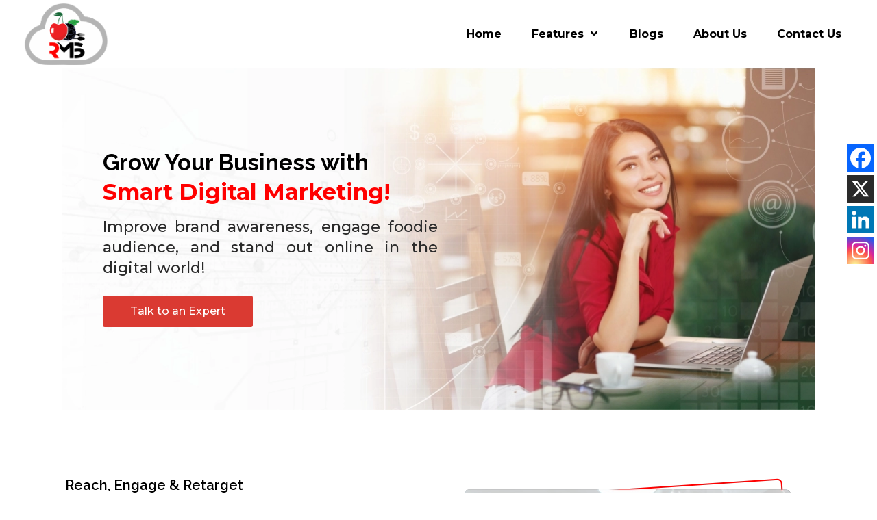

--- FILE ---
content_type: text/html; charset=UTF-8
request_url: https://cherryberryrms.com/digital-media-marketing/
body_size: 30868
content:
<!DOCTYPE html>
<html lang="en-US">
<head>
	<meta name="google-site-verification" content="n70cExjq8678mRSDHZ4pp-U7nD_gu74BtxBGqTEbApM" />
	<!-- TrustBox script -->
<script type="text/javascript" src="//widget.trustpilot.com/bootstrap/v5/tp.widget.bootstrap.min.js" async></script>
<!-- End TrustBox script -->
        	
		<meta charset="UTF-8"/>
		<link rel="profile" href="http://gmpg.org/xfn/11"/>
		<link rel="pingback" href="https://cherryberryrms.com/xmlrpc.php"/>
				<meta name="viewport" content="width=device-width,initial-scale=1,user-scalable=no">
		
	<script type="application/javascript">var qodeCoreAjaxUrl = "https://cherryberryrms.com/wp-admin/admin-ajax.php"</script><meta name='robots' content='index, follow, max-image-preview:large, max-snippet:-1, max-video-preview:-1' />
	<style>img:is([sizes="auto" i], [sizes^="auto," i]) { contain-intrinsic-size: 3000px 1500px }</style>
	
	<!-- This site is optimized with the Yoast SEO plugin v24.7 - https://yoast.com/wordpress/plugins/seo/ -->
	<title>Digital Media Marketing Services in Lahore - Cherryberryrms</title>
	<meta name="description" content="CherryBerry RMS provides Restaurants Digital Media Marketing Services in Lahore. We’ll manage your social media platforms to gain more customers." />
	<link rel="canonical" href="https://cherryberryrms.com/digital-media-marketing/" />
	<meta property="og:locale" content="en_US" />
	<meta property="og:type" content="article" />
	<meta property="og:title" content="Digital Media Marketing Services in Lahore - Cherryberryrms" />
	<meta property="og:description" content="CherryBerry RMS provides Restaurants Digital Media Marketing Services in Lahore. We’ll manage your social media platforms to gain more customers." />
	<meta property="og:url" content="https://cherryberryrms.com/digital-media-marketing/" />
	<meta property="og:site_name" content="Cherry Berry RMS" />
	<meta property="article:modified_time" content="2025-12-08T18:40:37+00:00" />
	<meta property="og:image" content="https://cherryberryrms.com/wp-content/uploads/2025/11/Reach-Engage-Retarget.webp" />
	<meta property="og:image:width" content="503" />
	<meta property="og:image:height" content="426" />
	<meta property="og:image:type" content="image/webp" />
	<meta name="twitter:card" content="summary_large_image" />
	<meta name="twitter:label1" content="Est. reading time" />
	<meta name="twitter:data1" content="3 minutes" />
	<script type="application/ld+json" class="yoast-schema-graph">{"@context":"https://schema.org","@graph":[{"@type":"WebPage","@id":"https://cherryberryrms.com/digital-media-marketing/","url":"https://cherryberryrms.com/digital-media-marketing/","name":"Digital Media Marketing Services in Lahore - Cherryberryrms","isPartOf":{"@id":"https://cherryberryrms.com/#website"},"primaryImageOfPage":{"@id":"https://cherryberryrms.com/digital-media-marketing/#primaryimage"},"image":{"@id":"https://cherryberryrms.com/digital-media-marketing/#primaryimage"},"thumbnailUrl":"https://cherryberryrms.com/wp-content/uploads/2025/11/Reach-Engage-Retarget.webp","datePublished":"2021-06-04T15:45:07+00:00","dateModified":"2025-12-08T18:40:37+00:00","description":"CherryBerry RMS provides Restaurants Digital Media Marketing Services in Lahore. We’ll manage your social media platforms to gain more customers.","breadcrumb":{"@id":"https://cherryberryrms.com/digital-media-marketing/#breadcrumb"},"inLanguage":"en-US","potentialAction":[{"@type":"ReadAction","target":["https://cherryberryrms.com/digital-media-marketing/"]}]},{"@type":"ImageObject","inLanguage":"en-US","@id":"https://cherryberryrms.com/digital-media-marketing/#primaryimage","url":"https://cherryberryrms.com/wp-content/uploads/2025/11/Reach-Engage-Retarget.webp","contentUrl":"https://cherryberryrms.com/wp-content/uploads/2025/11/Reach-Engage-Retarget.webp","width":503,"height":426},{"@type":"BreadcrumbList","@id":"https://cherryberryrms.com/digital-media-marketing/#breadcrumb","itemListElement":[{"@type":"ListItem","position":1,"name":"Home","item":"https://cherryberryrms.com/"},{"@type":"ListItem","position":2,"name":"Digital Media Marketing"}]},{"@type":"WebSite","@id":"https://cherryberryrms.com/#website","url":"https://cherryberryrms.com/","name":"Cherry Berry RMS","description":"Resturant POS","potentialAction":[{"@type":"SearchAction","target":{"@type":"EntryPoint","urlTemplate":"https://cherryberryrms.com/?s={search_term_string}"},"query-input":{"@type":"PropertyValueSpecification","valueRequired":true,"valueName":"search_term_string"}}],"inLanguage":"en-US"}]}</script>
	<!-- / Yoast SEO plugin. -->


<link rel='dns-prefetch' href='//fonts.googleapis.com' />
<link rel="alternate" type="application/rss+xml" title="Cherry Berry RMS &raquo; Feed" href="https://cherryberryrms.com/feed/" />
<link rel="alternate" type="application/rss+xml" title="Cherry Berry RMS &raquo; Comments Feed" href="https://cherryberryrms.com/comments/feed/" />
<script type="text/javascript">
/* <![CDATA[ */
window._wpemojiSettings = {"baseUrl":"https:\/\/s.w.org\/images\/core\/emoji\/16.0.1\/72x72\/","ext":".png","svgUrl":"https:\/\/s.w.org\/images\/core\/emoji\/16.0.1\/svg\/","svgExt":".svg","source":{"concatemoji":"https:\/\/cherryberryrms.com\/wp-includes\/js\/wp-emoji-release.min.js?ver=6.8.2"}};
/*! This file is auto-generated */
!function(s,n){var o,i,e;function c(e){try{var t={supportTests:e,timestamp:(new Date).valueOf()};sessionStorage.setItem(o,JSON.stringify(t))}catch(e){}}function p(e,t,n){e.clearRect(0,0,e.canvas.width,e.canvas.height),e.fillText(t,0,0);var t=new Uint32Array(e.getImageData(0,0,e.canvas.width,e.canvas.height).data),a=(e.clearRect(0,0,e.canvas.width,e.canvas.height),e.fillText(n,0,0),new Uint32Array(e.getImageData(0,0,e.canvas.width,e.canvas.height).data));return t.every(function(e,t){return e===a[t]})}function u(e,t){e.clearRect(0,0,e.canvas.width,e.canvas.height),e.fillText(t,0,0);for(var n=e.getImageData(16,16,1,1),a=0;a<n.data.length;a++)if(0!==n.data[a])return!1;return!0}function f(e,t,n,a){switch(t){case"flag":return n(e,"\ud83c\udff3\ufe0f\u200d\u26a7\ufe0f","\ud83c\udff3\ufe0f\u200b\u26a7\ufe0f")?!1:!n(e,"\ud83c\udde8\ud83c\uddf6","\ud83c\udde8\u200b\ud83c\uddf6")&&!n(e,"\ud83c\udff4\udb40\udc67\udb40\udc62\udb40\udc65\udb40\udc6e\udb40\udc67\udb40\udc7f","\ud83c\udff4\u200b\udb40\udc67\u200b\udb40\udc62\u200b\udb40\udc65\u200b\udb40\udc6e\u200b\udb40\udc67\u200b\udb40\udc7f");case"emoji":return!a(e,"\ud83e\udedf")}return!1}function g(e,t,n,a){var r="undefined"!=typeof WorkerGlobalScope&&self instanceof WorkerGlobalScope?new OffscreenCanvas(300,150):s.createElement("canvas"),o=r.getContext("2d",{willReadFrequently:!0}),i=(o.textBaseline="top",o.font="600 32px Arial",{});return e.forEach(function(e){i[e]=t(o,e,n,a)}),i}function t(e){var t=s.createElement("script");t.src=e,t.defer=!0,s.head.appendChild(t)}"undefined"!=typeof Promise&&(o="wpEmojiSettingsSupports",i=["flag","emoji"],n.supports={everything:!0,everythingExceptFlag:!0},e=new Promise(function(e){s.addEventListener("DOMContentLoaded",e,{once:!0})}),new Promise(function(t){var n=function(){try{var e=JSON.parse(sessionStorage.getItem(o));if("object"==typeof e&&"number"==typeof e.timestamp&&(new Date).valueOf()<e.timestamp+604800&&"object"==typeof e.supportTests)return e.supportTests}catch(e){}return null}();if(!n){if("undefined"!=typeof Worker&&"undefined"!=typeof OffscreenCanvas&&"undefined"!=typeof URL&&URL.createObjectURL&&"undefined"!=typeof Blob)try{var e="postMessage("+g.toString()+"("+[JSON.stringify(i),f.toString(),p.toString(),u.toString()].join(",")+"));",a=new Blob([e],{type:"text/javascript"}),r=new Worker(URL.createObjectURL(a),{name:"wpTestEmojiSupports"});return void(r.onmessage=function(e){c(n=e.data),r.terminate(),t(n)})}catch(e){}c(n=g(i,f,p,u))}t(n)}).then(function(e){for(var t in e)n.supports[t]=e[t],n.supports.everything=n.supports.everything&&n.supports[t],"flag"!==t&&(n.supports.everythingExceptFlag=n.supports.everythingExceptFlag&&n.supports[t]);n.supports.everythingExceptFlag=n.supports.everythingExceptFlag&&!n.supports.flag,n.DOMReady=!1,n.readyCallback=function(){n.DOMReady=!0}}).then(function(){return e}).then(function(){var e;n.supports.everything||(n.readyCallback(),(e=n.source||{}).concatemoji?t(e.concatemoji):e.wpemoji&&e.twemoji&&(t(e.twemoji),t(e.wpemoji)))}))}((window,document),window._wpemojiSettings);
/* ]]> */
</script>

<link rel='stylesheet' id='layerslider-css' href='https://cherryberryrms.com/wp-content/plugins/LayerSlider/assets/static/layerslider/css/layerslider.css?ver=7.6.9' type='text/css' media='all' />
<link rel='stylesheet' id='hfe-widgets-style-css' href='https://cherryberryrms.com/wp-content/plugins/header-footer-elementor/inc/widgets-css/frontend.css?ver=2.5.2' type='text/css' media='all' />
<style id='wp-emoji-styles-inline-css' type='text/css'>

	img.wp-smiley, img.emoji {
		display: inline !important;
		border: none !important;
		box-shadow: none !important;
		height: 1em !important;
		width: 1em !important;
		margin: 0 0.07em !important;
		vertical-align: -0.1em !important;
		background: none !important;
		padding: 0 !important;
	}
</style>
<style id='classic-theme-styles-inline-css' type='text/css'>
/*! This file is auto-generated */
.wp-block-button__link{color:#fff;background-color:#32373c;border-radius:9999px;box-shadow:none;text-decoration:none;padding:calc(.667em + 2px) calc(1.333em + 2px);font-size:1.125em}.wp-block-file__button{background:#32373c;color:#fff;text-decoration:none}
</style>
<style id='safe-svg-svg-icon-style-inline-css' type='text/css'>
.safe-svg-cover{text-align:center}.safe-svg-cover .safe-svg-inside{display:inline-block;max-width:100%}.safe-svg-cover svg{height:100%;max-height:100%;max-width:100%;width:100%}

</style>
<style id='global-styles-inline-css' type='text/css'>
:root{--wp--preset--aspect-ratio--square: 1;--wp--preset--aspect-ratio--4-3: 4/3;--wp--preset--aspect-ratio--3-4: 3/4;--wp--preset--aspect-ratio--3-2: 3/2;--wp--preset--aspect-ratio--2-3: 2/3;--wp--preset--aspect-ratio--16-9: 16/9;--wp--preset--aspect-ratio--9-16: 9/16;--wp--preset--color--black: #000000;--wp--preset--color--cyan-bluish-gray: #abb8c3;--wp--preset--color--white: #ffffff;--wp--preset--color--pale-pink: #f78da7;--wp--preset--color--vivid-red: #cf2e2e;--wp--preset--color--luminous-vivid-orange: #ff6900;--wp--preset--color--luminous-vivid-amber: #fcb900;--wp--preset--color--light-green-cyan: #7bdcb5;--wp--preset--color--vivid-green-cyan: #00d084;--wp--preset--color--pale-cyan-blue: #8ed1fc;--wp--preset--color--vivid-cyan-blue: #0693e3;--wp--preset--color--vivid-purple: #9b51e0;--wp--preset--gradient--vivid-cyan-blue-to-vivid-purple: linear-gradient(135deg,rgba(6,147,227,1) 0%,rgb(155,81,224) 100%);--wp--preset--gradient--light-green-cyan-to-vivid-green-cyan: linear-gradient(135deg,rgb(122,220,180) 0%,rgb(0,208,130) 100%);--wp--preset--gradient--luminous-vivid-amber-to-luminous-vivid-orange: linear-gradient(135deg,rgba(252,185,0,1) 0%,rgba(255,105,0,1) 100%);--wp--preset--gradient--luminous-vivid-orange-to-vivid-red: linear-gradient(135deg,rgba(255,105,0,1) 0%,rgb(207,46,46) 100%);--wp--preset--gradient--very-light-gray-to-cyan-bluish-gray: linear-gradient(135deg,rgb(238,238,238) 0%,rgb(169,184,195) 100%);--wp--preset--gradient--cool-to-warm-spectrum: linear-gradient(135deg,rgb(74,234,220) 0%,rgb(151,120,209) 20%,rgb(207,42,186) 40%,rgb(238,44,130) 60%,rgb(251,105,98) 80%,rgb(254,248,76) 100%);--wp--preset--gradient--blush-light-purple: linear-gradient(135deg,rgb(255,206,236) 0%,rgb(152,150,240) 100%);--wp--preset--gradient--blush-bordeaux: linear-gradient(135deg,rgb(254,205,165) 0%,rgb(254,45,45) 50%,rgb(107,0,62) 100%);--wp--preset--gradient--luminous-dusk: linear-gradient(135deg,rgb(255,203,112) 0%,rgb(199,81,192) 50%,rgb(65,88,208) 100%);--wp--preset--gradient--pale-ocean: linear-gradient(135deg,rgb(255,245,203) 0%,rgb(182,227,212) 50%,rgb(51,167,181) 100%);--wp--preset--gradient--electric-grass: linear-gradient(135deg,rgb(202,248,128) 0%,rgb(113,206,126) 100%);--wp--preset--gradient--midnight: linear-gradient(135deg,rgb(2,3,129) 0%,rgb(40,116,252) 100%);--wp--preset--font-size--small: 13px;--wp--preset--font-size--medium: 20px;--wp--preset--font-size--large: 36px;--wp--preset--font-size--x-large: 42px;--wp--preset--spacing--20: 0.44rem;--wp--preset--spacing--30: 0.67rem;--wp--preset--spacing--40: 1rem;--wp--preset--spacing--50: 1.5rem;--wp--preset--spacing--60: 2.25rem;--wp--preset--spacing--70: 3.38rem;--wp--preset--spacing--80: 5.06rem;--wp--preset--shadow--natural: 6px 6px 9px rgba(0, 0, 0, 0.2);--wp--preset--shadow--deep: 12px 12px 50px rgba(0, 0, 0, 0.4);--wp--preset--shadow--sharp: 6px 6px 0px rgba(0, 0, 0, 0.2);--wp--preset--shadow--outlined: 6px 6px 0px -3px rgba(255, 255, 255, 1), 6px 6px rgba(0, 0, 0, 1);--wp--preset--shadow--crisp: 6px 6px 0px rgba(0, 0, 0, 1);}:where(.is-layout-flex){gap: 0.5em;}:where(.is-layout-grid){gap: 0.5em;}body .is-layout-flex{display: flex;}.is-layout-flex{flex-wrap: wrap;align-items: center;}.is-layout-flex > :is(*, div){margin: 0;}body .is-layout-grid{display: grid;}.is-layout-grid > :is(*, div){margin: 0;}:where(.wp-block-columns.is-layout-flex){gap: 2em;}:where(.wp-block-columns.is-layout-grid){gap: 2em;}:where(.wp-block-post-template.is-layout-flex){gap: 1.25em;}:where(.wp-block-post-template.is-layout-grid){gap: 1.25em;}.has-black-color{color: var(--wp--preset--color--black) !important;}.has-cyan-bluish-gray-color{color: var(--wp--preset--color--cyan-bluish-gray) !important;}.has-white-color{color: var(--wp--preset--color--white) !important;}.has-pale-pink-color{color: var(--wp--preset--color--pale-pink) !important;}.has-vivid-red-color{color: var(--wp--preset--color--vivid-red) !important;}.has-luminous-vivid-orange-color{color: var(--wp--preset--color--luminous-vivid-orange) !important;}.has-luminous-vivid-amber-color{color: var(--wp--preset--color--luminous-vivid-amber) !important;}.has-light-green-cyan-color{color: var(--wp--preset--color--light-green-cyan) !important;}.has-vivid-green-cyan-color{color: var(--wp--preset--color--vivid-green-cyan) !important;}.has-pale-cyan-blue-color{color: var(--wp--preset--color--pale-cyan-blue) !important;}.has-vivid-cyan-blue-color{color: var(--wp--preset--color--vivid-cyan-blue) !important;}.has-vivid-purple-color{color: var(--wp--preset--color--vivid-purple) !important;}.has-black-background-color{background-color: var(--wp--preset--color--black) !important;}.has-cyan-bluish-gray-background-color{background-color: var(--wp--preset--color--cyan-bluish-gray) !important;}.has-white-background-color{background-color: var(--wp--preset--color--white) !important;}.has-pale-pink-background-color{background-color: var(--wp--preset--color--pale-pink) !important;}.has-vivid-red-background-color{background-color: var(--wp--preset--color--vivid-red) !important;}.has-luminous-vivid-orange-background-color{background-color: var(--wp--preset--color--luminous-vivid-orange) !important;}.has-luminous-vivid-amber-background-color{background-color: var(--wp--preset--color--luminous-vivid-amber) !important;}.has-light-green-cyan-background-color{background-color: var(--wp--preset--color--light-green-cyan) !important;}.has-vivid-green-cyan-background-color{background-color: var(--wp--preset--color--vivid-green-cyan) !important;}.has-pale-cyan-blue-background-color{background-color: var(--wp--preset--color--pale-cyan-blue) !important;}.has-vivid-cyan-blue-background-color{background-color: var(--wp--preset--color--vivid-cyan-blue) !important;}.has-vivid-purple-background-color{background-color: var(--wp--preset--color--vivid-purple) !important;}.has-black-border-color{border-color: var(--wp--preset--color--black) !important;}.has-cyan-bluish-gray-border-color{border-color: var(--wp--preset--color--cyan-bluish-gray) !important;}.has-white-border-color{border-color: var(--wp--preset--color--white) !important;}.has-pale-pink-border-color{border-color: var(--wp--preset--color--pale-pink) !important;}.has-vivid-red-border-color{border-color: var(--wp--preset--color--vivid-red) !important;}.has-luminous-vivid-orange-border-color{border-color: var(--wp--preset--color--luminous-vivid-orange) !important;}.has-luminous-vivid-amber-border-color{border-color: var(--wp--preset--color--luminous-vivid-amber) !important;}.has-light-green-cyan-border-color{border-color: var(--wp--preset--color--light-green-cyan) !important;}.has-vivid-green-cyan-border-color{border-color: var(--wp--preset--color--vivid-green-cyan) !important;}.has-pale-cyan-blue-border-color{border-color: var(--wp--preset--color--pale-cyan-blue) !important;}.has-vivid-cyan-blue-border-color{border-color: var(--wp--preset--color--vivid-cyan-blue) !important;}.has-vivid-purple-border-color{border-color: var(--wp--preset--color--vivid-purple) !important;}.has-vivid-cyan-blue-to-vivid-purple-gradient-background{background: var(--wp--preset--gradient--vivid-cyan-blue-to-vivid-purple) !important;}.has-light-green-cyan-to-vivid-green-cyan-gradient-background{background: var(--wp--preset--gradient--light-green-cyan-to-vivid-green-cyan) !important;}.has-luminous-vivid-amber-to-luminous-vivid-orange-gradient-background{background: var(--wp--preset--gradient--luminous-vivid-amber-to-luminous-vivid-orange) !important;}.has-luminous-vivid-orange-to-vivid-red-gradient-background{background: var(--wp--preset--gradient--luminous-vivid-orange-to-vivid-red) !important;}.has-very-light-gray-to-cyan-bluish-gray-gradient-background{background: var(--wp--preset--gradient--very-light-gray-to-cyan-bluish-gray) !important;}.has-cool-to-warm-spectrum-gradient-background{background: var(--wp--preset--gradient--cool-to-warm-spectrum) !important;}.has-blush-light-purple-gradient-background{background: var(--wp--preset--gradient--blush-light-purple) !important;}.has-blush-bordeaux-gradient-background{background: var(--wp--preset--gradient--blush-bordeaux) !important;}.has-luminous-dusk-gradient-background{background: var(--wp--preset--gradient--luminous-dusk) !important;}.has-pale-ocean-gradient-background{background: var(--wp--preset--gradient--pale-ocean) !important;}.has-electric-grass-gradient-background{background: var(--wp--preset--gradient--electric-grass) !important;}.has-midnight-gradient-background{background: var(--wp--preset--gradient--midnight) !important;}.has-small-font-size{font-size: var(--wp--preset--font-size--small) !important;}.has-medium-font-size{font-size: var(--wp--preset--font-size--medium) !important;}.has-large-font-size{font-size: var(--wp--preset--font-size--large) !important;}.has-x-large-font-size{font-size: var(--wp--preset--font-size--x-large) !important;}
:where(.wp-block-post-template.is-layout-flex){gap: 1.25em;}:where(.wp-block-post-template.is-layout-grid){gap: 1.25em;}
:where(.wp-block-columns.is-layout-flex){gap: 2em;}:where(.wp-block-columns.is-layout-grid){gap: 2em;}
:root :where(.wp-block-pullquote){font-size: 1.5em;line-height: 1.6;}
</style>
<link rel='stylesheet' id='contact-form-7-css' href='https://cherryberryrms.com/wp-content/plugins/contact-form-7/includes/css/styles.css?ver=6.0.6' type='text/css' media='all' />
<link rel='stylesheet' id='select2-css' href='https://cherryberryrms.com/wp-content/themes/startit/framework/admin/assets/css/select2.min.css?ver=6.8.2' type='text/css' media='all' />
<link rel='stylesheet' id='qodef-cpt-dashboard-style-css' href='https://cherryberryrms.com/wp-content/plugins/select-core/core-dashboard/assets/css/core-dashboard.min.css?ver=6.8.2' type='text/css' media='all' />
<link rel='stylesheet' id='hfe-style-css' href='https://cherryberryrms.com/wp-content/plugins/header-footer-elementor/assets/css/header-footer-elementor.css?ver=2.5.2' type='text/css' media='all' />
<link rel='stylesheet' id='elementor-icons-css' href='https://cherryberryrms.com/wp-content/plugins/elementor/assets/lib/eicons/css/elementor-icons.min.css?ver=5.44.0' type='text/css' media='all' />
<link rel='stylesheet' id='elementor-frontend-css' href='https://cherryberryrms.com/wp-content/plugins/elementor/assets/css/frontend.min.css?ver=3.32.2' type='text/css' media='all' />
<link rel='stylesheet' id='elementor-post-15-css' href='https://cherryberryrms.com/wp-content/uploads/elementor/css/post-15.css?ver=1768470395' type='text/css' media='all' />
<link rel='stylesheet' id='widget-heading-css' href='https://cherryberryrms.com/wp-content/plugins/elementor/assets/css/widget-heading.min.css?ver=3.32.2' type='text/css' media='all' />
<link rel='stylesheet' id='widget-image-css' href='https://cherryberryrms.com/wp-content/plugins/elementor/assets/css/widget-image.min.css?ver=3.32.2' type='text/css' media='all' />
<link rel='stylesheet' id='widget-spacer-css' href='https://cherryberryrms.com/wp-content/plugins/elementor/assets/css/widget-spacer.min.css?ver=3.32.2' type='text/css' media='all' />
<link rel='stylesheet' id='widget-accordion-css' href='https://cherryberryrms.com/wp-content/plugins/elementor/assets/css/widget-accordion.min.css?ver=3.32.2' type='text/css' media='all' />
<link rel='stylesheet' id='elementor-post-7302-css' href='https://cherryberryrms.com/wp-content/uploads/elementor/css/post-7302.css?ver=1768501170' type='text/css' media='all' />
<link rel='stylesheet' id='elementor-post-11333-css' href='https://cherryberryrms.com/wp-content/uploads/elementor/css/post-11333.css?ver=1768470395' type='text/css' media='all' />
<link rel='stylesheet' id='qi-addons-for-elementor-grid-style-css' href='https://cherryberryrms.com/wp-content/plugins/qi-addons-for-elementor/assets/css/grid.min.css?ver=1.9.4' type='text/css' media='all' />
<link rel='stylesheet' id='qi-addons-for-elementor-helper-parts-style-css' href='https://cherryberryrms.com/wp-content/plugins/qi-addons-for-elementor/assets/css/helper-parts.min.css?ver=1.9.4' type='text/css' media='all' />
<link rel='stylesheet' id='qi-addons-for-elementor-style-css' href='https://cherryberryrms.com/wp-content/plugins/qi-addons-for-elementor/assets/css/main.min.css?ver=1.9.4' type='text/css' media='all' />
<link rel='stylesheet' id='startit-qode-default-style-css' href='https://cherryberryrms.com/wp-content/themes/startit/style.css?ver=6.8.2' type='text/css' media='all' />
<link rel='stylesheet' id='startit-qode-modules-plugins-css' href='https://cherryberryrms.com/wp-content/themes/startit/assets/css/plugins.min.css?ver=6.8.2' type='text/css' media='all' />
<link rel='stylesheet' id='startit-qode-modules-css' href='https://cherryberryrms.com/wp-content/themes/startit/assets/css/modules.min.css?ver=6.8.2' type='text/css' media='all' />
<!--[if IE 9]>
<link rel='stylesheet' id='startit-qode-ie9-style-css' href='https://cherryberryrms.com/wp-content/themes/startit/assets/css/ie9_stylesheet.min.css?ver=6.8.2' type='text/css' media='all' />
<![endif]-->
<link rel='stylesheet' id='startit-qode-font-awesome-css' href='https://cherryberryrms.com/wp-content/themes/startit/assets/css/font-awesome/css/font-awesome.min.css?ver=6.8.2' type='text/css' media='all' />
<link rel='stylesheet' id='startit-qode-font-elegant-css' href='https://cherryberryrms.com/wp-content/themes/startit/assets/css/elegant-icons/style.min.css?ver=6.8.2' type='text/css' media='all' />
<link rel='stylesheet' id='startit-qode-ion-icons-css' href='https://cherryberryrms.com/wp-content/themes/startit/assets/css/ion-icons/css/ionicons.min.css?ver=6.8.2' type='text/css' media='all' />
<link rel='stylesheet' id='startit-qode-linea-icons-css' href='https://cherryberryrms.com/wp-content/themes/startit/assets/css/linea-icons/style.css?ver=6.8.2' type='text/css' media='all' />
<link rel='stylesheet' id='startit-qode-simple-line-icons-css' href='https://cherryberryrms.com/wp-content/themes/startit/assets/css/simple-line-icons/simple-line-icons.css?ver=6.8.2' type='text/css' media='all' />
<link rel='stylesheet' id='startit-qode-dripicons-css' href='https://cherryberryrms.com/wp-content/themes/startit/assets/css/dripicons/dripicons.css?ver=6.8.2' type='text/css' media='all' />
<link rel='stylesheet' id='startit-qode-modules-responsive-css' href='https://cherryberryrms.com/wp-content/themes/startit/assets/css/modules-responsive.min.css?ver=6.8.2' type='text/css' media='all' />
<link rel='stylesheet' id='startit-qode-blog-responsive-css' href='https://cherryberryrms.com/wp-content/themes/startit/assets/css/blog-responsive.min.css?ver=6.8.2' type='text/css' media='all' />
<link rel='stylesheet' id='startit-qode-style-dynamic-responsive-css' href='https://cherryberryrms.com/wp-content/themes/startit/assets/css/style_dynamic_responsive.css?ver=1741962573' type='text/css' media='all' />
<link rel='stylesheet' id='startit-qode-style-dynamic-css' href='https://cherryberryrms.com/wp-content/themes/startit/assets/css/style_dynamic.css?ver=1741962573' type='text/css' media='all' />
<link rel='stylesheet' id='startit-qode-google-fonts-css' href='https://fonts.googleapis.com/css?family=Raleway%3A100%2C100italic%2C200%2C200italic%2C300%2C300italic%2C400%2C400italic%2C500%2C500italic%2C600%2C600italic%2C700%2C700italic%2C800%2C800italic%2C900%2C900italic%7CRaleway%3A100%2C100italic%2C200%2C200italic%2C300%2C300italic%2C400%2C400italic%2C500%2C500italic%2C600%2C600italic%2C700%2C700italic%2C800%2C800italic%2C900%2C900italic%7CMontserrat%3A100%2C100italic%2C200%2C200italic%2C300%2C300italic%2C400%2C400italic%2C500%2C500italic%2C600%2C600italic%2C700%2C700italic%2C800%2C800italic%2C900%2C900italic&#038;subset=latin%2Clatin-ext&#038;ver=1.0.0' type='text/css' media='all' />
<link rel='stylesheet' id='uacf7-frontend-style-css' href='https://cherryberryrms.com/wp-content/plugins/ultimate-addons-for-contact-form-7/assets/css/uacf7-frontend.css?ver=6.8.2' type='text/css' media='all' />
<link rel='stylesheet' id='uacf7-form-style-css' href='https://cherryberryrms.com/wp-content/plugins/ultimate-addons-for-contact-form-7/assets/css/form-style.css?ver=6.8.2' type='text/css' media='all' />
<link rel='stylesheet' id='heateor_sss_frontend_css-css' href='https://cherryberryrms.com/wp-content/plugins/sassy-social-share/public/css/sassy-social-share-public.css?ver=3.3.70' type='text/css' media='all' />
<style id='heateor_sss_frontend_css-inline-css' type='text/css'>
.heateor_sss_button_instagram span.heateor_sss_svg,a.heateor_sss_instagram span.heateor_sss_svg{background:radial-gradient(circle at 30% 107%,#fdf497 0,#fdf497 5%,#fd5949 45%,#d6249f 60%,#285aeb 90%)}.heateor_sss_horizontal_sharing .heateor_sss_svg,.heateor_sss_standard_follow_icons_container .heateor_sss_svg{color:#fff;border-width:0px;border-style:solid;border-color:transparent}.heateor_sss_horizontal_sharing .heateorSssTCBackground{color:#666}.heateor_sss_horizontal_sharing span.heateor_sss_svg:hover,.heateor_sss_standard_follow_icons_container span.heateor_sss_svg:hover{border-color:transparent;}.heateor_sss_vertical_sharing span.heateor_sss_svg,.heateor_sss_floating_follow_icons_container span.heateor_sss_svg{color:#fff;border-width:0px;border-style:solid;border-color:transparent;}.heateor_sss_vertical_sharing .heateorSssTCBackground{color:#666;}.heateor_sss_vertical_sharing span.heateor_sss_svg:hover,.heateor_sss_floating_follow_icons_container span.heateor_sss_svg:hover{border-color:transparent;}@media screen and (max-width:783px) {.heateor_sss_vertical_sharing{display:none!important}}div.heateor_sss_mobile_footer{display:none;}@media screen and (max-width:783px){div.heateor_sss_bottom_sharing .heateorSssTCBackground{background-color:white}div.heateor_sss_bottom_sharing{width:100%!important;left:0!important;}div.heateor_sss_bottom_sharing a{width:25% !important;}div.heateor_sss_bottom_sharing .heateor_sss_svg{width: 100% !important;}div.heateor_sss_bottom_sharing div.heateorSssTotalShareCount{font-size:1em!important;line-height:28px!important}div.heateor_sss_bottom_sharing div.heateorSssTotalShareText{font-size:.7em!important;line-height:0px!important}div.heateor_sss_mobile_footer{display:block;height:40px;}.heateor_sss_bottom_sharing{padding:0!important;display:block!important;width:auto!important;bottom:-2px!important;top: auto!important;}.heateor_sss_bottom_sharing .heateor_sss_square_count{line-height:inherit;}.heateor_sss_bottom_sharing .heateorSssSharingArrow{display:none;}.heateor_sss_bottom_sharing .heateorSssTCBackground{margin-right:1.1em!important}}
</style>
<link rel='stylesheet' id='swiper-css' href='https://cherryberryrms.com/wp-content/plugins/qi-addons-for-elementor/assets/plugins/swiper/8.4.5/swiper.min.css?ver=8.4.5' type='text/css' media='all' />
<link rel='stylesheet' id='hfe-elementor-icons-css' href='https://cherryberryrms.com/wp-content/plugins/elementor/assets/lib/eicons/css/elementor-icons.min.css?ver=5.34.0' type='text/css' media='all' />
<link rel='stylesheet' id='hfe-icons-list-css' href='https://cherryberryrms.com/wp-content/plugins/elementor/assets/css/widget-icon-list.min.css?ver=3.24.3' type='text/css' media='all' />
<link rel='stylesheet' id='hfe-social-icons-css' href='https://cherryberryrms.com/wp-content/plugins/elementor/assets/css/widget-social-icons.min.css?ver=3.24.0' type='text/css' media='all' />
<link rel='stylesheet' id='hfe-social-share-icons-brands-css' href='https://cherryberryrms.com/wp-content/plugins/elementor/assets/lib/font-awesome/css/brands.css?ver=5.15.3' type='text/css' media='all' />
<link rel='stylesheet' id='hfe-social-share-icons-fontawesome-css' href='https://cherryberryrms.com/wp-content/plugins/elementor/assets/lib/font-awesome/css/fontawesome.css?ver=5.15.3' type='text/css' media='all' />
<link rel='stylesheet' id='hfe-nav-menu-icons-css' href='https://cherryberryrms.com/wp-content/plugins/elementor/assets/lib/font-awesome/css/solid.css?ver=5.15.3' type='text/css' media='all' />
<link rel='stylesheet' id='elementor-gf-roboto-css' href='https://fonts.googleapis.com/css?family=Roboto:100,100italic,200,200italic,300,300italic,400,400italic,500,500italic,600,600italic,700,700italic,800,800italic,900,900italic&#038;display=auto' type='text/css' media='all' />
<link rel='stylesheet' id='elementor-gf-robotoslab-css' href='https://fonts.googleapis.com/css?family=Roboto+Slab:100,100italic,200,200italic,300,300italic,400,400italic,500,500italic,600,600italic,700,700italic,800,800italic,900,900italic&#038;display=auto' type='text/css' media='all' />
<link rel='stylesheet' id='elementor-gf-raleway-css' href='https://fonts.googleapis.com/css?family=Raleway:100,100italic,200,200italic,300,300italic,400,400italic,500,500italic,600,600italic,700,700italic,800,800italic,900,900italic&#038;display=auto' type='text/css' media='all' />
<link rel='stylesheet' id='elementor-gf-montserrat-css' href='https://fonts.googleapis.com/css?family=Montserrat:100,100italic,200,200italic,300,300italic,400,400italic,500,500italic,600,600italic,700,700italic,800,800italic,900,900italic&#038;display=auto' type='text/css' media='all' />
<link rel='stylesheet' id='elementor-icons-shared-0-css' href='https://cherryberryrms.com/wp-content/plugins/elementor/assets/lib/font-awesome/css/fontawesome.min.css?ver=5.15.3' type='text/css' media='all' />
<link rel='stylesheet' id='elementor-icons-fa-solid-css' href='https://cherryberryrms.com/wp-content/plugins/elementor/assets/lib/font-awesome/css/solid.min.css?ver=5.15.3' type='text/css' media='all' />
<link rel='stylesheet' id='elementor-icons-fa-regular-css' href='https://cherryberryrms.com/wp-content/plugins/elementor/assets/lib/font-awesome/css/regular.min.css?ver=5.15.3' type='text/css' media='all' />
<link rel='stylesheet' id='elementor-icons-fa-brands-css' href='https://cherryberryrms.com/wp-content/plugins/elementor/assets/lib/font-awesome/css/brands.min.css?ver=5.15.3' type='text/css' media='all' />
<script type="text/javascript" src="https://cherryberryrms.com/wp-includes/js/jquery/jquery.min.js?ver=3.7.1" id="jquery-core-js"></script>
<script type="text/javascript" src="https://cherryberryrms.com/wp-includes/js/jquery/jquery-migrate.min.js?ver=3.4.1" id="jquery-migrate-js"></script>
<script type="text/javascript" id="jquery-js-after">
/* <![CDATA[ */
!function($){"use strict";$(document).ready(function(){$(this).scrollTop()>100&&$(".hfe-scroll-to-top-wrap").removeClass("hfe-scroll-to-top-hide"),$(window).scroll(function(){$(this).scrollTop()<100?$(".hfe-scroll-to-top-wrap").fadeOut(300):$(".hfe-scroll-to-top-wrap").fadeIn(300)}),$(".hfe-scroll-to-top-wrap").on("click",function(){$("html, body").animate({scrollTop:0},300);return!1})})}(jQuery);
!function($){'use strict';$(document).ready(function(){var bar=$('.hfe-reading-progress-bar');if(!bar.length)return;$(window).on('scroll',function(){var s=$(window).scrollTop(),d=$(document).height()-$(window).height(),p=d? s/d*100:0;bar.css('width',p+'%')});});}(jQuery);
/* ]]> */
</script>
<script type="text/javascript" src="https://cherryberryrms.com/wp-content/themes/startit/assets/js/modules/plugins/scrolltoplugin.min.js?ver=6.8.2" id="scrollto-js"></script>
<script type="text/javascript" id="layerslider-utils-js-extra">
/* <![CDATA[ */
var LS_Meta = {"v":"7.6.9","fixGSAP":"1"};
/* ]]> */
</script>
<script type="text/javascript" src="https://cherryberryrms.com/wp-content/plugins/LayerSlider/assets/static/layerslider/js/layerslider.utils.js?ver=7.6.9" id="layerslider-utils-js"></script>
<script type="text/javascript" src="https://cherryberryrms.com/wp-content/plugins/LayerSlider/assets/static/layerslider/js/layerslider.kreaturamedia.jquery.js?ver=7.6.9" id="layerslider-js"></script>
<script type="text/javascript" src="https://cherryberryrms.com/wp-content/plugins/LayerSlider/assets/static/layerslider/js/layerslider.transitions.js?ver=7.6.9" id="layerslider-transitions-js"></script>
<meta name="generator" content="Powered by LayerSlider 7.6.9 - Build Heros, Sliders, and Popups. Create Animations and Beautiful, Rich Web Content as Easy as Never Before on WordPress." />
<!-- LayerSlider updates and docs at: https://layerslider.com -->
<link rel="https://api.w.org/" href="https://cherryberryrms.com/wp-json/" /><link rel="alternate" title="JSON" type="application/json" href="https://cherryberryrms.com/wp-json/wp/v2/pages/7302" /><link rel="EditURI" type="application/rsd+xml" title="RSD" href="https://cherryberryrms.com/xmlrpc.php?rsd" />
<meta name="generator" content="WordPress 6.8.2" />
<link rel='shortlink' href='https://cherryberryrms.com/?p=7302' />
<link rel="alternate" title="oEmbed (JSON)" type="application/json+oembed" href="https://cherryberryrms.com/wp-json/oembed/1.0/embed?url=https%3A%2F%2Fcherryberryrms.com%2Fdigital-media-marketing%2F" />
<link rel="alternate" title="oEmbed (XML)" type="text/xml+oembed" href="https://cherryberryrms.com/wp-json/oembed/1.0/embed?url=https%3A%2F%2Fcherryberryrms.com%2Fdigital-media-marketing%2F&#038;format=xml" />
<meta name="generator" content="Elementor 3.32.2; features: additional_custom_breakpoints; settings: css_print_method-external, google_font-enabled, font_display-auto">
<style type="text/css">.recentcomments a{display:inline !important;padding:0 !important;margin:0 !important;}</style><link rel="preconnect" href="//code.tidio.co">			<style>
				.e-con.e-parent:nth-of-type(n+4):not(.e-lazyloaded):not(.e-no-lazyload),
				.e-con.e-parent:nth-of-type(n+4):not(.e-lazyloaded):not(.e-no-lazyload) * {
					background-image: none !important;
				}
				@media screen and (max-height: 1024px) {
					.e-con.e-parent:nth-of-type(n+3):not(.e-lazyloaded):not(.e-no-lazyload),
					.e-con.e-parent:nth-of-type(n+3):not(.e-lazyloaded):not(.e-no-lazyload) * {
						background-image: none !important;
					}
				}
				@media screen and (max-height: 640px) {
					.e-con.e-parent:nth-of-type(n+2):not(.e-lazyloaded):not(.e-no-lazyload),
					.e-con.e-parent:nth-of-type(n+2):not(.e-lazyloaded):not(.e-no-lazyload) * {
						background-image: none !important;
					}
				}
			</style>
			<meta name="generator" content="Powered by Slider Revolution 6.6.11 - responsive, Mobile-Friendly Slider Plugin for WordPress with comfortable drag and drop interface." />
<link rel="icon" href="https://cherryberryrms.com/wp-content/uploads/2023/09/logoRms-1-100x100.png" sizes="32x32" />
<link rel="icon" href="https://cherryberryrms.com/wp-content/uploads/2023/09/logoRms-1-300x300.png" sizes="192x192" />
<link rel="apple-touch-icon" href="https://cherryberryrms.com/wp-content/uploads/2023/09/logoRms-1-300x300.png" />
<meta name="msapplication-TileImage" content="https://cherryberryrms.com/wp-content/uploads/2023/09/logoRms-1-300x300.png" />
<script>function setREVStartSize(e){
			//window.requestAnimationFrame(function() {
				window.RSIW = window.RSIW===undefined ? window.innerWidth : window.RSIW;
				window.RSIH = window.RSIH===undefined ? window.innerHeight : window.RSIH;
				try {
					var pw = document.getElementById(e.c).parentNode.offsetWidth,
						newh;
					pw = pw===0 || isNaN(pw) || (e.l=="fullwidth" || e.layout=="fullwidth") ? window.RSIW : pw;
					e.tabw = e.tabw===undefined ? 0 : parseInt(e.tabw);
					e.thumbw = e.thumbw===undefined ? 0 : parseInt(e.thumbw);
					e.tabh = e.tabh===undefined ? 0 : parseInt(e.tabh);
					e.thumbh = e.thumbh===undefined ? 0 : parseInt(e.thumbh);
					e.tabhide = e.tabhide===undefined ? 0 : parseInt(e.tabhide);
					e.thumbhide = e.thumbhide===undefined ? 0 : parseInt(e.thumbhide);
					e.mh = e.mh===undefined || e.mh=="" || e.mh==="auto" ? 0 : parseInt(e.mh,0);
					if(e.layout==="fullscreen" || e.l==="fullscreen")
						newh = Math.max(e.mh,window.RSIH);
					else{
						e.gw = Array.isArray(e.gw) ? e.gw : [e.gw];
						for (var i in e.rl) if (e.gw[i]===undefined || e.gw[i]===0) e.gw[i] = e.gw[i-1];
						e.gh = e.el===undefined || e.el==="" || (Array.isArray(e.el) && e.el.length==0)? e.gh : e.el;
						e.gh = Array.isArray(e.gh) ? e.gh : [e.gh];
						for (var i in e.rl) if (e.gh[i]===undefined || e.gh[i]===0) e.gh[i] = e.gh[i-1];
											
						var nl = new Array(e.rl.length),
							ix = 0,
							sl;
						e.tabw = e.tabhide>=pw ? 0 : e.tabw;
						e.thumbw = e.thumbhide>=pw ? 0 : e.thumbw;
						e.tabh = e.tabhide>=pw ? 0 : e.tabh;
						e.thumbh = e.thumbhide>=pw ? 0 : e.thumbh;
						for (var i in e.rl) nl[i] = e.rl[i]<window.RSIW ? 0 : e.rl[i];
						sl = nl[0];
						for (var i in nl) if (sl>nl[i] && nl[i]>0) { sl = nl[i]; ix=i;}
						var m = pw>(e.gw[ix]+e.tabw+e.thumbw) ? 1 : (pw-(e.tabw+e.thumbw)) / (e.gw[ix]);
						newh =  (e.gh[ix] * m) + (e.tabh + e.thumbh);
					}
					var el = document.getElementById(e.c);
					if (el!==null && el) el.style.height = newh+"px";
					el = document.getElementById(e.c+"_wrapper");
					if (el!==null && el) {
						el.style.height = newh+"px";
						el.style.display = "block";
					}
				} catch(e){
					console.log("Failure at Presize of Slider:" + e)
				}
			//});
		  };</script>
		<style type="text/css" id="wp-custom-css">
			h1,h2,h3,h4,h5,h6{
	font-family: Raleway !important;
}
p{
	font-family: Montserrat !important;
	color:#2A2A2A;
}
span{
	font-family: Montserrat;
}
.ullist li{
	color: #000;
	font-family: Montserrat !important;
}
.elementor-icon-list-text{
	color: #a8a7a7 !important;
}
.elementor-widget-container{
	color: #a8a7a7 !important;
}
.wpcf7 input[type="submit"]{
	background-color:red;
	border:red;
}
/* icons in restaurant back office */
.qodef-vertical-align-containers{
	background: #fff;
}
.qodef-btn.qodef-btn-icon .qodef-btn-text{
	background-color:red;
}
.qodef-btn.qodef-btn-icon:not(.qodef-btn-custom-border-hover).qodef-btn-solid .qodef-btn-text-icon {
	background-color:red;
	border:red;
}
.qodef-process-holder .qodef-process-item:hover .qodef-process-item-background-holder{
	border: 20px solid #fa3636; 
}

.qodef-process-holder .qodef-process-item .qodef-process-item-background-holder{
	background:red;
}
.qodef-process-holder .qodef-process-item:hover .qodef-process-item-title-holder>*{
	color:red;	
}
.qodef-process-holder .qodef-process-item:hover .qodef-process-item-icon-holder{
	border-color:red;
	
}
.qodef-process-holder .qodef-process-item:hover .qodef-icon-shortcode.circle{
	background-color:red;
}
/* dropdown hover */
.qodef-drop-down .second .inner ul li.sub ul li:hover>a, .qodef-drop-down .second .inner>ul>li:hover>a {
	color:red;
}

.qodef-container {
    margin-top: 100px !important
}

.hfe-menu-item{
	border-radius: 5px;
}
input.wpcf7-form-control.wpcf7-submit{
	background: #FF0000;
	border: #FF0000;
}
@media screen and (max-width: 783px) {
    div.heateor_sss_bottom_sharing {
        width: 100% !important;
        left: 0 !important;
			display: none !important;
    }
}
div.heateor_sss_sharing_ul a:link, div.heateor_sss_sharing_ul a:focus{
	margin-bottom: 5px;
}
.heateor_sss_horizontal_sharing{
	display: none !important;
}
.qodef-content{
	margin-top: 0px !important;
}
.talkbtn{
	align-items: center !important;
	text-align: center !important;
	
}
/*-------Header----*/
.qodef-menu-area{
	justify-items: center;
}
.qodef-vertical-align-containers{
	max-width: 1400px;
}

/*-----------logos---------*/
.logo-marquee {
  overflow: hidden;
  white-space: nowrap;
  width: 100%;
  background: #fff;
  padding: 20px 0;
}

.logo-track {
  display: inline-block;
  white-space: nowrap;
  animation: scroll-left 10s linear infinite;
}

.logo-track img {
  height: 110px;
  margin-right: 60px;
  vertical-align: middle;
}

/* Keyframes for leftward scroll */
@keyframes scroll-left {
  0% {
    transform: translateX(0);
  }
  100% {
    transform: translateX(-50%);
  }
}

/* --------menu------------ */
.qodef-main-menu>ul>li>a{
	color: #000 !important;
}
.qodef-main-menu > ul > li.qodef-active-item > a span.item_outer:before{
	background-color: #fff !important;
}
.qodef-light-header .qodef-main-menu.qodef-default-nav > ul > li > a span.item_inner{
	background-color: #fff !important;
}
.qodef-main-menu > ul > li > a span.item_outer{
	background-color: #fff !important;
}

.wpcf7-form label{
	color: #000;
}

/* -----------according/FAQ's----- */
.elementor-accordion-item{
	  margin-bottom: 7px;
    background-color: #F3F5F7;
}		</style>
		</head>
<!-- Google tag (gtag.js) -->
<script async src="https://www.googletagmanager.com/gtag/js?id=G-BCWF5V5T6J"></script>
<script>
  window.dataLayer = window.dataLayer || [];
  function gtag(){dataLayer.push(arguments);}
  gtag('js', new Date());

  gtag('config', 'G-BCWF5V5T6J');
</script>
<body class="wp-singular page-template-default page page-id-7302 wp-theme-startit select-core-2.4 ehf-footer ehf-template-startit ehf-stylesheet-startit qodef-qi--no-touch qi-addons-for-elementor-1.9.4 startit-ver-4.7  qodef-header-standard qodef-fixed-on-scroll qodef-default-mobile-header qodef-sticky-up-mobile-header qodef-menu-item-first-level-bg-color qodef-dropdown-default qodef-header-style-on-scroll elementor-default elementor-kit-15 elementor-page elementor-page-7302">

<div class="qodef-wrapper">
    <div class="qodef-wrapper-inner">
        
<header class="qodef-page-header">
            <div class="qodef-fixed-wrapper">
        <div class="qodef-menu-area" >
        			            <div class="qodef-vertical-align-containers">
                <div class="qodef-position-left">
                    <div class="qodef-position-left-inner">
                        
<div class="qodef-logo-wrapper">
    <a href="https://cherryberryrms.com/" style="height: 1623px;">
        <img class="qodef-normal-logo" src="https://cherryberryrms.com/wp-content/uploads/2023/11/cherryRMS.png" alt="logo"/>
        <img class="qodef-dark-logo" src="https://cherryberryrms.com/wp-content/uploads/2023/11/cherryRMS.png" alt="dark logo"/>        <img class="qodef-light-logo" src="https://cherryberryrms.com/wp-content/uploads/2023/11/cherryRMS.png" alt="light logo"/>    </a>
</div>

                    </div>
                </div>
                <div class="qodef-position-right">
                    <div class="qodef-position-right-inner">
                        
<nav class="qodef-main-menu qodef-drop-down qodef-default-nav">
    <ul id="menu-main-menu" class="clearfix"><li id="nav-menu-item-7183" class="menu-item menu-item-type-post_type menu-item-object-page menu-item-home  narrow"><a href="https://cherryberryrms.com/" class=""><span class="item_outer"><span class="item_inner"><span class="menu_icon_wrapper"><i class="menu_icon null fa"></i></span><span class="item_text">Home</span></span><span class="plus"></span></span></a></li>
<li id="nav-menu-item-7237" class="menu-item menu-item-type-post_type menu-item-object-page current-menu-ancestor current-menu-parent current_page_parent current_page_ancestor menu-item-has-children qodef-active-item has_sub narrow"><a href="https://cherryberryrms.com/features/" class=" current  no_link" style="cursor: default;" onclick="JavaScript: return false;"><span class="item_outer"><span class="item_inner"><span class="menu_icon_wrapper"><i class="menu_icon null fa"></i></span><span class="item_text">Features</span><i class="q_menu_arrow fa fa-angle-down"></i></span><span class="plus"></span></span></a>
<div class="second"><div class="inner"><ul>
	<li id="nav-menu-item-7270" class="menu-item menu-item-type-post_type menu-item-object-page "><a href="https://cherryberryrms.com/cloud-based-pos-system-restaurant/" class=""><span class="item_outer"><span class="item_inner"><span class="menu_icon_wrapper"><i class="menu_icon null fa"></i></span><span class="item_text">Cloud Based Restaurant POS System</span></span><span class="plus"></span></span></a></li>
	<li id="nav-menu-item-7269" class="menu-item menu-item-type-post_type menu-item-object-page "><a href="https://cherryberryrms.com/call-center-services/" class=""><span class="item_outer"><span class="item_inner"><span class="menu_icon_wrapper"><i class="menu_icon null fa"></i></span><span class="item_text">Call Center Services</span></span><span class="plus"></span></span></a></li>
	<li id="nav-menu-item-7285" class="menu-item menu-item-type-post_type menu-item-object-page "><a href="https://cherryberryrms.com/order-management-software/" class=""><span class="item_outer"><span class="item_inner"><span class="menu_icon_wrapper"><i class="menu_icon null fa"></i></span><span class="item_text">Order Management Software</span></span><span class="plus"></span></span></a></li>
	<li id="nav-menu-item-7300" class="menu-item menu-item-type-post_type menu-item-object-page "><a href="https://cherryberryrms.com/restaurant-accounting-software/" class=""><span class="item_outer"><span class="item_inner"><span class="menu_icon_wrapper"><i class="menu_icon null fa"></i></span><span class="item_text">Restaurant Accounting Software</span></span><span class="plus"></span></span></a></li>
	<li id="nav-menu-item-7301" class="menu-item menu-item-type-post_type menu-item-object-page "><a href="https://cherryberryrms.com/restaurant-kitchen-management/" class=""><span class="item_outer"><span class="item_inner"><span class="menu_icon_wrapper"><i class="menu_icon null fa"></i></span><span class="item_text">Kitchen Management System</span></span><span class="plus"></span></span></a></li>
	<li id="nav-menu-item-7310" class="menu-item menu-item-type-post_type menu-item-object-page "><a href="https://cherryberryrms.com/restaurant-table-reservation-system/" class=""><span class="item_outer"><span class="item_inner"><span class="menu_icon_wrapper"><i class="menu_icon null fa"></i></span><span class="item_text">Restaurant Table Reservation System</span></span><span class="plus"></span></span></a></li>
	<li id="nav-menu-item-7306" class="menu-item menu-item-type-post_type menu-item-object-page current-menu-item page_item page-item-7302 current_page_item "><a href="https://cherryberryrms.com/digital-media-marketing/" class=""><span class="item_outer"><span class="item_inner"><span class="menu_icon_wrapper"><i class="menu_icon null fa"></i></span><span class="item_text">Digital Media Marketing</span></span><span class="plus"></span></span></a></li>
	<li id="nav-menu-item-7965" class="menu-item menu-item-type-post_type menu-item-object-page "><a href="https://cherryberryrms.com/restaurant-rider-app/" class=""><span class="item_outer"><span class="item_inner"><span class="menu_icon_wrapper"><i class="menu_icon null fa"></i></span><span class="item_text">Rider App</span></span><span class="plus"></span></span></a></li>
</ul></div></div>
</li>
<li id="nav-menu-item-7238" class="menu-item menu-item-type-post_type menu-item-object-page  narrow"><a href="https://cherryberryrms.com/blogs/" class=""><span class="item_outer"><span class="item_inner"><span class="menu_icon_wrapper"><i class="menu_icon null fa"></i></span><span class="item_text">Blogs</span></span><span class="plus"></span></span></a></li>
<li id="nav-menu-item-7184" class="menu-item menu-item-type-post_type menu-item-object-page  narrow"><a href="https://cherryberryrms.com/about-us/" class=""><span class="item_outer"><span class="item_inner"><span class="menu_icon_wrapper"><i class="menu_icon null fa"></i></span><span class="item_text">About Us</span></span><span class="plus"></span></span></a></li>
<li id="nav-menu-item-7236" class="menu-item menu-item-type-post_type menu-item-object-page  narrow"><a href="https://cherryberryrms.com/contact-us/" class=""><span class="item_outer"><span class="item_inner"><span class="menu_icon_wrapper"><i class="menu_icon null fa"></i></span><span class="item_text">Contact Us</span></span><span class="plus"></span></span></a></li>
</ul></nav>

                                            </div>
                </div>
            </div>
            </div>
            </div>
        </header>


<header class="qodef-mobile-header">
    <div class="qodef-mobile-header-inner">
                <div class="qodef-mobile-header-holder">
            <div class="qodef-grid">
                <div class="qodef-vertical-align-containers">
                                            <div class="qodef-mobile-menu-opener">
                            <a href="javascript:void(0)">
                    <span class="qodef-mobile-opener-icon-holder">
                        <i class="qodef-icon-font-awesome fa fa-bars " ></i>                    </span>
                            </a>
                        </div>
                                                                <div class="qodef-position-center">
                            <div class="qodef-position-center-inner">
                                
<div class="qodef-mobile-logo-wrapper">
    <a href="https://cherryberryrms.com/" style="height: 1623px">
        <img src="https://cherryberryrms.com/wp-content/uploads/2023/11/cherryRMS.png" alt="mobile-logo"/>
    </a>
</div>

                            </div>
                        </div>
                                        <div class="qodef-position-right">
                        <div class="qodef-position-right-inner">
                                                    </div>
                    </div>
                </div> <!-- close .qodef-vertical-align-containers -->
            </div>
        </div>
        
<nav class="qodef-mobile-nav">
    <div class="qodef-grid">
        <ul id="menu-main-menu-1" class=""><li id="mobile-menu-item-7183" class="menu-item menu-item-type-post_type menu-item-object-page menu-item-home "><a href="https://cherryberryrms.com/" class=""><span>Home</span></a></li>
<li id="mobile-menu-item-7237" class="menu-item menu-item-type-post_type menu-item-object-page current-menu-ancestor current-menu-parent current_page_parent current_page_ancestor menu-item-has-children qodef-active-item has_sub"><h4><span>Features</span></h4><span class="mobile_arrow"><i class="qodef-sub-arrow fa fa-angle-right"></i><i class="fa fa-angle-down"></i></span>
<ul class="sub_menu">
	<li id="mobile-menu-item-7270" class="menu-item menu-item-type-post_type menu-item-object-page "><a href="https://cherryberryrms.com/cloud-based-pos-system-restaurant/" class=""><span>Cloud Based Restaurant POS System</span></a></li>
	<li id="mobile-menu-item-7269" class="menu-item menu-item-type-post_type menu-item-object-page "><a href="https://cherryberryrms.com/call-center-services/" class=""><span>Call Center Services</span></a></li>
	<li id="mobile-menu-item-7285" class="menu-item menu-item-type-post_type menu-item-object-page "><a href="https://cherryberryrms.com/order-management-software/" class=""><span>Order Management Software</span></a></li>
	<li id="mobile-menu-item-7300" class="menu-item menu-item-type-post_type menu-item-object-page "><a href="https://cherryberryrms.com/restaurant-accounting-software/" class=""><span>Restaurant Accounting Software</span></a></li>
	<li id="mobile-menu-item-7301" class="menu-item menu-item-type-post_type menu-item-object-page "><a href="https://cherryberryrms.com/restaurant-kitchen-management/" class=""><span>Kitchen Management System</span></a></li>
	<li id="mobile-menu-item-7310" class="menu-item menu-item-type-post_type menu-item-object-page "><a href="https://cherryberryrms.com/restaurant-table-reservation-system/" class=""><span>Restaurant Table Reservation System</span></a></li>
	<li id="mobile-menu-item-7306" class="menu-item menu-item-type-post_type menu-item-object-page current-menu-item page_item page-item-7302 current_page_item "><a href="https://cherryberryrms.com/digital-media-marketing/" class=""><span>Digital Media Marketing</span></a></li>
	<li id="mobile-menu-item-7965" class="menu-item menu-item-type-post_type menu-item-object-page "><a href="https://cherryberryrms.com/restaurant-rider-app/" class=""><span>Rider App</span></a></li>
</ul>
</li>
<li id="mobile-menu-item-7238" class="menu-item menu-item-type-post_type menu-item-object-page "><a href="https://cherryberryrms.com/blogs/" class=""><span>Blogs</span></a></li>
<li id="mobile-menu-item-7184" class="menu-item menu-item-type-post_type menu-item-object-page "><a href="https://cherryberryrms.com/about-us/" class=""><span>About Us</span></a></li>
<li id="mobile-menu-item-7236" class="menu-item menu-item-type-post_type menu-item-object-page "><a href="https://cherryberryrms.com/contact-us/" class=""><span>Contact Us</span></a></li>
</ul>    </div>
</nav>

    </div>
</header> <!-- close .qodef-mobile-header -->



                    <a id='qodef-back-to-top'  href='#'>
                <span class="qodef-icon-stack">
                     <i class="qodef-icon-font-awesome fa fa-chevron-up " ></i>                </span>
            </a>
                
        <div class="qodef-content" style="margin-top: -100px">
 <div class="qodef-content-inner">			<div class="qodef-container">
				<div class="qodef-container-inner clearfix">

												<div class='heateorSssClear'></div><div style="float:right" class='heateor_sss_sharing_container heateor_sss_horizontal_sharing' data-heateor-sss-href='https://cherryberryrms.com/digital-media-marketing/'><div class='heateor_sss_sharing_title' style="font-weight:bold" >Social</div><div class="heateor_sss_sharing_ul"><a aria-label="Facebook" class="heateor_sss_facebook" href="https://www.facebook.com/sharer/sharer.php?u=https%3A%2F%2Fcherryberryrms.com%2Fdigital-media-marketing%2F" title="Facebook" rel="nofollow noopener" target="_blank" style="font-size:32px!important;box-shadow:none;display:inline-block;vertical-align:middle"><span class="heateor_sss_svg" style="background-color:#0765FE;width:35px;height:35px;border-radius:999px;display:inline-block;opacity:1;float:left;font-size:32px;box-shadow:none;display:inline-block;font-size:16px;padding:0 4px;vertical-align:middle;background-repeat:repeat;overflow:hidden;padding:0;cursor:pointer;box-sizing:content-box"><svg style="display:block;border-radius:999px;" focusable="false" aria-hidden="true" xmlns="http://www.w3.org/2000/svg" width="100%" height="100%" viewBox="0 0 32 32"><path fill="#fff" d="M28 16c0-6.627-5.373-12-12-12S4 9.373 4 16c0 5.628 3.875 10.35 9.101 11.647v-7.98h-2.474V16H13.1v-1.58c0-4.085 1.849-5.978 5.859-5.978.76 0 2.072.15 2.608.298v3.325c-.283-.03-.775-.045-1.386-.045-1.967 0-2.728.745-2.728 2.683V16h3.92l-.673 3.667h-3.247v8.245C23.395 27.195 28 22.135 28 16Z"></path></svg></span></a><a aria-label="X" class="heateor_sss_button_x" href="https://twitter.com/intent/tweet?text=Digital%20Media%20Marketing&url=https%3A%2F%2Fcherryberryrms.com%2Fdigital-media-marketing%2F" title="X" rel="nofollow noopener" target="_blank" style="font-size:32px!important;box-shadow:none;display:inline-block;vertical-align:middle"><span class="heateor_sss_svg heateor_sss_s__default heateor_sss_s_x" style="background-color:#2a2a2a;width:35px;height:35px;border-radius:999px;display:inline-block;opacity:1;float:left;font-size:32px;box-shadow:none;display:inline-block;font-size:16px;padding:0 4px;vertical-align:middle;background-repeat:repeat;overflow:hidden;padding:0;cursor:pointer;box-sizing:content-box"><svg width="100%" height="100%" style="display:block;border-radius:999px;" focusable="false" aria-hidden="true" xmlns="http://www.w3.org/2000/svg" viewBox="0 0 32 32"><path fill="#fff" d="M21.751 7h3.067l-6.7 7.658L26 25.078h-6.172l-4.833-6.32-5.531 6.32h-3.07l7.167-8.19L6 7h6.328l4.37 5.777L21.75 7Zm-1.076 16.242h1.7L11.404 8.74H9.58l11.094 14.503Z"></path></svg></span></a><a aria-label="Reddit" class="heateor_sss_button_reddit" href="http://reddit.com/submit?url=https%3A%2F%2Fcherryberryrms.com%2Fdigital-media-marketing%2F&title=Digital%20Media%20Marketing" title="Reddit" rel="nofollow noopener" target="_blank" style="font-size:32px!important;box-shadow:none;display:inline-block;vertical-align:middle"><span class="heateor_sss_svg heateor_sss_s__default heateor_sss_s_reddit" style="background-color:#ff5700;width:35px;height:35px;border-radius:999px;display:inline-block;opacity:1;float:left;font-size:32px;box-shadow:none;display:inline-block;font-size:16px;padding:0 4px;vertical-align:middle;background-repeat:repeat;overflow:hidden;padding:0;cursor:pointer;box-sizing:content-box"><svg style="display:block;border-radius:999px;" focusable="false" aria-hidden="true" xmlns="http://www.w3.org/2000/svg" width="100%" height="100%" viewBox="-3.5 -3.5 39 39"><path d="M28.543 15.774a2.953 2.953 0 0 0-2.951-2.949 2.882 2.882 0 0 0-1.9.713 14.075 14.075 0 0 0-6.85-2.044l1.38-4.349 3.768.884a2.452 2.452 0 1 0 .24-1.176l-4.274-1a.6.6 0 0 0-.709.4l-1.659 5.224a14.314 14.314 0 0 0-7.316 2.029 2.908 2.908 0 0 0-1.872-.681 2.942 2.942 0 0 0-1.618 5.4 5.109 5.109 0 0 0-.062.765c0 4.158 5.037 7.541 11.229 7.541s11.22-3.383 11.22-7.541a5.2 5.2 0 0 0-.053-.706 2.963 2.963 0 0 0 1.427-2.51zm-18.008 1.88a1.753 1.753 0 0 1 1.73-1.74 1.73 1.73 0 0 1 1.709 1.74 1.709 1.709 0 0 1-1.709 1.711 1.733 1.733 0 0 1-1.73-1.711zm9.565 4.968a5.573 5.573 0 0 1-4.081 1.272h-.032a5.576 5.576 0 0 1-4.087-1.272.6.6 0 0 1 .844-.854 4.5 4.5 0 0 0 3.238.927h.032a4.5 4.5 0 0 0 3.237-.927.6.6 0 1 1 .844.854zm-.331-3.256a1.726 1.726 0 1 1 1.709-1.712 1.717 1.717 0 0 1-1.712 1.712z" fill="#fff"/></svg></span></a><a aria-label="Linkedin" class="heateor_sss_button_linkedin" href="https://www.linkedin.com/sharing/share-offsite/?url=https%3A%2F%2Fcherryberryrms.com%2Fdigital-media-marketing%2F" title="Linkedin" rel="nofollow noopener" target="_blank" style="font-size:32px!important;box-shadow:none;display:inline-block;vertical-align:middle"><span class="heateor_sss_svg heateor_sss_s__default heateor_sss_s_linkedin" style="background-color:#0077b5;width:35px;height:35px;border-radius:999px;display:inline-block;opacity:1;float:left;font-size:32px;box-shadow:none;display:inline-block;font-size:16px;padding:0 4px;vertical-align:middle;background-repeat:repeat;overflow:hidden;padding:0;cursor:pointer;box-sizing:content-box"><svg style="display:block;border-radius:999px;" focusable="false" aria-hidden="true" xmlns="http://www.w3.org/2000/svg" width="100%" height="100%" viewBox="0 0 32 32"><path d="M6.227 12.61h4.19v13.48h-4.19V12.61zm2.095-6.7a2.43 2.43 0 0 1 0 4.86c-1.344 0-2.428-1.09-2.428-2.43s1.084-2.43 2.428-2.43m4.72 6.7h4.02v1.84h.058c.56-1.058 1.927-2.176 3.965-2.176 4.238 0 5.02 2.792 5.02 6.42v7.395h-4.183v-6.56c0-1.564-.03-3.574-2.178-3.574-2.18 0-2.514 1.7-2.514 3.46v6.668h-4.187V12.61z" fill="#fff"></path></svg></span></a><a aria-label="Pinterest" class="heateor_sss_button_pinterest" href="https://cherryberryrms.com/digital-media-marketing/" onclick="event.preventDefault();javascript:void( (function() {var e=document.createElement('script' );e.setAttribute('type','text/javascript' );e.setAttribute('charset','UTF-8' );e.setAttribute('src','//assets.pinterest.com/js/pinmarklet.js?r='+Math.random()*99999999);document.body.appendChild(e)})());" title="Pinterest" rel="noopener" style="font-size:32px!important;box-shadow:none;display:inline-block;vertical-align:middle"><span class="heateor_sss_svg heateor_sss_s__default heateor_sss_s_pinterest" style="background-color:#cc2329;width:35px;height:35px;border-radius:999px;display:inline-block;opacity:1;float:left;font-size:32px;box-shadow:none;display:inline-block;font-size:16px;padding:0 4px;vertical-align:middle;background-repeat:repeat;overflow:hidden;padding:0;cursor:pointer;box-sizing:content-box"><svg style="display:block;border-radius:999px;" focusable="false" aria-hidden="true" xmlns="http://www.w3.org/2000/svg" width="100%" height="100%" viewBox="-2 -2 35 35"><path fill="#fff" d="M16.539 4.5c-6.277 0-9.442 4.5-9.442 8.253 0 2.272.86 4.293 2.705 5.046.303.125.574.005.662-.33.061-.231.205-.816.27-1.06.088-.331.053-.447-.191-.736-.532-.627-.873-1.439-.873-2.591 0-3.338 2.498-6.327 6.505-6.327 3.548 0 5.497 2.168 5.497 5.062 0 3.81-1.686 7.025-4.188 7.025-1.382 0-2.416-1.142-2.085-2.545.397-1.674 1.166-3.48 1.166-4.689 0-1.081-.581-1.983-1.782-1.983-1.413 0-2.548 1.462-2.548 3.419 0 1.247.421 2.091.421 2.091l-1.699 7.199c-.505 2.137-.076 4.755-.039 5.019.021.158.223.196.314.077.13-.17 1.813-2.247 2.384-4.324.162-.587.929-3.631.929-3.631.46.876 1.801 1.646 3.227 1.646 4.247 0 7.128-3.871 7.128-9.053.003-3.918-3.317-7.568-8.361-7.568z"/></svg></span></a><a aria-label="Mastodon" class="heateor_sss_button_mastodon" href="https://mastodon.social/share?text=https%3A%2F%2Fcherryberryrms.com%2Fdigital-media-marketing%2F&title=Digital%20Media%20Marketing" title="Mastodon" rel="nofollow noopener" target="_blank" style="font-size:32px!important;box-shadow:none;display:inline-block;vertical-align:middle"><span class="heateor_sss_svg heateor_sss_s__default heateor_sss_s_mastodon" style="background-color:#6364FF;width:35px;height:35px;border-radius:999px;display:inline-block;opacity:1;float:left;font-size:32px;box-shadow:none;display:inline-block;font-size:16px;padding:0 4px;vertical-align:middle;background-repeat:repeat;overflow:hidden;padding:0;cursor:pointer;box-sizing:content-box"><svg style="display:block;border-radius:999px;" focusable="false" aria-hidden="true" xmlns="http://www.w3.org/2000/svg" width="100%" height="100%" viewBox="-3.5 -3.5 39 39"><path d="M27 12c0-5.12-3.35-6.62-3.35-6.62C22 4.56 19.05 4.23 16 4.21c-3 0-5.92.35-7.61 1.12C8.36 5.33 5 6.83 5 12v4c.12 5 .92 9.93 5.54 11.16a17.67 17.67 0 005.44.6 10.88 10.88 0 004.18-.95l-.09-1.95a13.36 13.36 0 01-4.07.54c-2.12-.07-4.37-.23-4.71-2.84a5.58 5.58 0 01-.05-.73 27.46 27.46 0 004.73.63 26.76 26.76 0 004.68-.28c3-.35 5.53-2.17 5.85-3.83A39.25 39.25 0 0027 12zm-3.95 6.59h-2.46v-6c0-1.27-.53-1.91-1.6-1.91s-1.77.76-1.77 2.27v3.29h-2.44v-3.35c0-1.51-.59-2.27-1.77-2.27s-1.6.64-1.6 1.91v6H9v-6.18a4.49 4.49 0 011-3 3.39 3.39 0 012.63-1.12 3.17 3.17 0 012.84 1.44l.61 1 .61-1a3.17 3.17 0 012.84-1.44 3.39 3.39 0 012.63 1.12 4.49 4.49 0 011 3z" fill="#fff"></path></svg></span></a><a aria-label="Mix" class="heateor_sss_button_mix" href="https://mix.com/mixit?url=https%3A%2F%2Fcherryberryrms.com%2Fdigital-media-marketing%2F" title="Mix" rel="nofollow noopener" target="_blank" style="font-size:32px!important;box-shadow:none;display:inline-block;vertical-align:middle"><span class="heateor_sss_svg heateor_sss_s__default heateor_sss_s_mix" style="background-color:#ff8226;width:35px;height:35px;border-radius:999px;display:inline-block;opacity:1;float:left;font-size:32px;box-shadow:none;display:inline-block;font-size:16px;padding:0 4px;vertical-align:middle;background-repeat:repeat;overflow:hidden;padding:0;cursor:pointer;box-sizing:content-box"><svg focusable="false" aria-hidden="true" xmlns="http://www.w3.org/2000/svg" width="100%" height="100%" viewBox="-7 -8 45 45"><g fill="#fff"><path opacity=".8" d="M27.87 4.125c-5.224 0-9.467 4.159-9.467 9.291v2.89c0-1.306 1.074-2.362 2.399-2.362s2.399 1.056 2.399 2.362v1.204c0 1.306 1.074 2.362 2.399 2.362s2.399-1.056 2.399-2.362V4.134c-.036-.009-.082-.009-.129-.009"/><path d="M4 4.125v12.94c2.566 0 4.668-1.973 4.807-4.465v-2.214c0-.065 0-.12.009-.176.093-1.213 1.13-2.177 2.39-2.177 1.325 0 2.399 1.056 2.399 2.362v9.226c0 1.306 1.074 2.353 2.399 2.353s2.399-1.056 2.399-2.353v-6.206c0-5.132 4.233-9.291 9.467-9.291H4z"/><path opacity=".8" d="M4 17.074v8.438c0 1.306 1.074 2.362 2.399 2.362s2.399-1.056 2.399-2.362V12.61C8.659 15.102 6.566 17.074 4 17.074"/></g></svg></span></a><a aria-label="Whatsapp" class="heateor_sss_whatsapp" href="https://api.whatsapp.com/send?text=Digital%20Media%20Marketing%20https%3A%2F%2Fcherryberryrms.com%2Fdigital-media-marketing%2F" title="Whatsapp" rel="nofollow noopener" target="_blank" style="font-size:32px!important;box-shadow:none;display:inline-block;vertical-align:middle"><span class="heateor_sss_svg" style="background-color:#55eb4c;width:35px;height:35px;border-radius:999px;display:inline-block;opacity:1;float:left;font-size:32px;box-shadow:none;display:inline-block;font-size:16px;padding:0 4px;vertical-align:middle;background-repeat:repeat;overflow:hidden;padding:0;cursor:pointer;box-sizing:content-box"><svg style="display:block;border-radius:999px;" focusable="false" aria-hidden="true" xmlns="http://www.w3.org/2000/svg" width="100%" height="100%" viewBox="-6 -5 40 40"><path class="heateor_sss_svg_stroke heateor_sss_no_fill" stroke="#fff" stroke-width="2" fill="none" d="M 11.579798566743314 24.396926207859085 A 10 10 0 1 0 6.808479557110079 20.73576436351046"></path><path d="M 7 19 l -1 6 l 6 -1" class="heateor_sss_no_fill heateor_sss_svg_stroke" stroke="#fff" stroke-width="2" fill="none"></path><path d="M 10 10 q -1 8 8 11 c 5 -1 0 -6 -1 -3 q -4 -3 -5 -5 c 4 -2 -1 -5 -1 -4" fill="#fff"></path></svg></span></a><a class="heateor_sss_more" aria-label="More" title="More" rel="nofollow noopener" style="font-size: 32px!important;border:0;box-shadow:none;display:inline-block!important;font-size:16px;padding:0 4px;vertical-align: middle;display:inline;" href="https://cherryberryrms.com/digital-media-marketing/" onclick="event.preventDefault()"><span class="heateor_sss_svg" style="background-color:#ee8e2d;width:35px;height:35px;border-radius:999px;display:inline-block!important;opacity:1;float:left;font-size:32px!important;box-shadow:none;display:inline-block;font-size:16px;padding:0 4px;vertical-align:middle;display:inline;background-repeat:repeat;overflow:hidden;padding:0;cursor:pointer;box-sizing:content-box;" onclick="heateorSssMoreSharingPopup(this, 'https://cherryberryrms.com/digital-media-marketing/', 'Digital%20Media%20Marketing', '' )"><svg xmlns="http://www.w3.org/2000/svg" xmlns:xlink="http://www.w3.org/1999/xlink" viewBox="-.3 0 32 32" version="1.1" width="100%" height="100%" style="display:block;border-radius:999px;" xml:space="preserve"><g><path fill="#fff" d="M18 14V8h-4v6H8v4h6v6h4v-6h6v-4h-6z" fill-rule="evenodd"></path></g></svg></span></a></div><div class="heateorSssClear"></div></div><div class='heateorSssClear'></div>		<div data-elementor-type="wp-page" data-elementor-id="7302" class="elementor elementor-7302">
						<section class="elementor-section elementor-top-section elementor-element elementor-element-e76e798 elementor-section-full_width elementor-section-height-min-height elementor-section-stretched elementor-section-height-default elementor-section-items-middle parallax_section_no qodef_elementor_container_no" data-id="e76e798" data-element_type="section" data-settings="{&quot;stretch_section&quot;:&quot;section-stretched&quot;,&quot;background_background&quot;:&quot;classic&quot;}">
						<div class="elementor-container elementor-column-gap-default">
					<div class="elementor-column elementor-col-100 elementor-top-column elementor-element elementor-element-e93991c" data-id="e93991c" data-element_type="column">
			<div class="elementor-widget-wrap elementor-element-populated">
						<div class="elementor-element elementor-element-19a4142 elementor-widget elementor-widget-heading" data-id="19a4142" data-element_type="widget" data-widget_type="heading.default">
				<div class="elementor-widget-container">
					<h2 class="elementor-heading-title elementor-size-default">Grow Your Business with</h2>				</div>
				</div>
				<div class="elementor-element elementor-element-f2f8180 elementor-widget elementor-widget-heading" data-id="f2f8180" data-element_type="widget" data-widget_type="heading.default">
				<div class="elementor-widget-container">
					<h2 class="elementor-heading-title elementor-size-default"><Span style="color: #ff0000">Smart Digital Marketing!</span></h2>				</div>
				</div>
				<div class="elementor-element elementor-element-ebcf4a0 elementor-widget__width-initial elementor-widget elementor-widget-text-editor" data-id="ebcf4a0" data-element_type="widget" data-widget_type="text-editor.default">
				<div class="elementor-widget-container">
									<p>Improve brand awareness, engage foodie audience, and stand out online in the digital world!</p>								</div>
				</div>
				<div class="elementor-element elementor-element-748d88d elementor-align-left elementor-mobile-align-center elementor-widget elementor-widget-button" data-id="748d88d" data-element_type="widget" data-widget_type="button.default">
				<div class="elementor-widget-container">
									<div class="elementor-button-wrapper">
					<a class="elementor-button elementor-button-link elementor-size-sm" href="https://cherryberryrms.com/contact-us/">
						<span class="elementor-button-content-wrapper">
									<span class="elementor-button-text">Talk to an Expert</span>
					</span>
					</a>
				</div>
								</div>
				</div>
					</div>
		</div>
					</div>
		</section>
				<section class="elementor-section elementor-top-section elementor-element elementor-element-f6451fe elementor-section-stretched elementor-section-boxed elementor-section-height-default elementor-section-height-default parallax_section_no qodef_elementor_container_no" data-id="f6451fe" data-element_type="section" data-settings="{&quot;stretch_section&quot;:&quot;section-stretched&quot;}">
						<div class="elementor-container elementor-column-gap-default">
					<div class="elementor-column elementor-col-50 elementor-top-column elementor-element elementor-element-4b17787" data-id="4b17787" data-element_type="column">
			<div class="elementor-widget-wrap elementor-element-populated">
						<div class="elementor-element elementor-element-3c6c6f0 elementor-widget elementor-widget-heading" data-id="3c6c6f0" data-element_type="widget" data-widget_type="heading.default">
				<div class="elementor-widget-container">
					<h2 class="elementor-heading-title elementor-size-default">Reach, Engage &amp; Retarget</h2>				</div>
				</div>
				<div class="elementor-element elementor-element-88c4aff elementor-widget elementor-widget-heading" data-id="88c4aff" data-element_type="widget" data-widget_type="heading.default">
				<div class="elementor-widget-container">
					<h2 class="elementor-heading-title elementor-size-default">World-Class Digital Media Marketing Services for Restaurants!</h2>				</div>
				</div>
				<div class="elementor-element elementor-element-ead0f8b elementor-widget elementor-widget-text-editor" data-id="ead0f8b" data-element_type="widget" data-widget_type="text-editor.default">
				<div class="elementor-widget-container">
									<p>Low social media engagement? Missing leads and sales opportunities on digital platforms? Let&#8217;s develop a professional digital media marketing strategy for restaurants to convert scrolls into reservations and clicks into loyal customers. Whether you want to redesign your current digital presence or are looking to build a new website that reflects the heart of your food business, CherryBerry RMS help your business rank higher on all digital platforms. Improve your web traffic and keep converting customers even when you are sleeping!</p>								</div>
				</div>
				<div class="elementor-element elementor-element-3580c4a elementor-align-left elementor-widget elementor-widget-button" data-id="3580c4a" data-element_type="widget" data-widget_type="button.default">
				<div class="elementor-widget-container">
									<div class="elementor-button-wrapper">
					<a class="elementor-button elementor-button-link elementor-size-sm" href="https://cherryberryrms.com/contact-us/">
						<span class="elementor-button-content-wrapper">
									<span class="elementor-button-text">Talk to an Expert</span>
					</span>
					</a>
				</div>
								</div>
				</div>
					</div>
		</div>
				<div class="elementor-column elementor-col-50 elementor-top-column elementor-element elementor-element-e930e66" data-id="e930e66" data-element_type="column">
			<div class="elementor-widget-wrap elementor-element-populated">
						<div class="elementor-element elementor-element-59cdef0 elementor-widget elementor-widget-image" data-id="59cdef0" data-element_type="widget" data-widget_type="image.default">
				<div class="elementor-widget-container">
															<img fetchpriority="high" decoding="async" width="503" height="426" src="https://cherryberryrms.com/wp-content/uploads/2025/11/Reach-Engage-Retarget.webp" class="attachment-large size-large wp-image-13510" alt="" srcset="https://cherryberryrms.com/wp-content/uploads/2025/11/Reach-Engage-Retarget.webp 503w, https://cherryberryrms.com/wp-content/uploads/2025/11/Reach-Engage-Retarget-300x254.webp 300w" sizes="(max-width: 503px) 100vw, 503px" />															</div>
				</div>
					</div>
		</div>
					</div>
		</section>
				<section class="elementor-section elementor-top-section elementor-element elementor-element-e47f364 elementor-section-stretched elementor-section-boxed elementor-section-height-default elementor-section-height-default parallax_section_no qodef_elementor_container_no" data-id="e47f364" data-element_type="section" data-settings="{&quot;stretch_section&quot;:&quot;section-stretched&quot;}">
						<div class="elementor-container elementor-column-gap-default">
					<div class="elementor-column elementor-col-100 elementor-top-column elementor-element elementor-element-cce107a" data-id="cce107a" data-element_type="column">
			<div class="elementor-widget-wrap elementor-element-populated">
						<div class="elementor-element elementor-element-2a169c7 elementor-widget elementor-widget-heading" data-id="2a169c7" data-element_type="widget" data-widget_type="heading.default">
				<div class="elementor-widget-container">
					<h2 class="elementor-heading-title elementor-size-default">Lost in the Digital Noise? We’ll Make You Stand Out!</h2>				</div>
				</div>
				<div class="elementor-element elementor-element-fe17001 elementor-widget elementor-widget-text-editor" data-id="fe17001" data-element_type="widget" data-widget_type="text-editor.default">
				<div class="elementor-widget-container">
									<p>Posting daily on social media but still invisible to the targeted audience? We can help you reach your target market and stand out on popular social networks.</p>								</div>
				</div>
					</div>
		</div>
					</div>
		</section>
				<section class="elementor-section elementor-top-section elementor-element elementor-element-196d6a1 elementor-section-stretched elementor-section-boxed elementor-section-height-default elementor-section-height-default parallax_section_no qodef_elementor_container_no" data-id="196d6a1" data-element_type="section" data-settings="{&quot;stretch_section&quot;:&quot;section-stretched&quot;}">
						<div class="elementor-container elementor-column-gap-wider">
					<div class="elementor-column elementor-col-33 elementor-top-column elementor-element elementor-element-f7167b2" data-id="f7167b2" data-element_type="column">
			<div class="elementor-widget-wrap elementor-element-populated">
						<div class="elementor-element elementor-element-feb028e elementor-widget elementor-widget-image" data-id="feb028e" data-element_type="widget" data-widget_type="image.default">
				<div class="elementor-widget-container">
															<img decoding="async" width="911" height="907" src="https://cherryberryrms.com/wp-content/uploads/2025/11/Customized.webp" class="attachment-large size-large wp-image-13500" alt="" srcset="https://cherryberryrms.com/wp-content/uploads/2025/11/Customized.webp 911w, https://cherryberryrms.com/wp-content/uploads/2025/11/Customized-300x300.webp 300w, https://cherryberryrms.com/wp-content/uploads/2025/11/Customized-150x150.webp 150w, https://cherryberryrms.com/wp-content/uploads/2025/11/Customized-768x765.webp 768w" sizes="(max-width: 911px) 100vw, 911px" />															</div>
				</div>
				<section class="elementor-section elementor-inner-section elementor-element elementor-element-229f2fb elementor-section-boxed elementor-section-height-default elementor-section-height-default parallax_section_no qodef_elementor_container_no" data-id="229f2fb" data-element_type="section">
						<div class="elementor-container elementor-column-gap-default">
					<div class="elementor-column elementor-col-100 elementor-inner-column elementor-element elementor-element-307b4d3" data-id="307b4d3" data-element_type="column">
			<div class="elementor-widget-wrap elementor-element-populated">
						<div class="elementor-element elementor-element-fee6c48 elementor-widget elementor-widget-heading" data-id="fee6c48" data-element_type="widget" data-widget_type="heading.default">
				<div class="elementor-widget-container">
					<h2 class="elementor-heading-title elementor-size-default">Ready To Use POS</h2>				</div>
				</div>
				<div class="elementor-element elementor-element-f4dd6ba elementor-widget elementor-widget-text-editor" data-id="f4dd6ba" data-element_type="widget" data-widget_type="text-editor.default">
				<div class="elementor-widget-container">
									<p>Keep your restaurant at the top of customers&#8217; minds with appealing food photography, daily stories, and trending reels!</p>								</div>
				</div>
					</div>
		</div>
					</div>
		</section>
					</div>
		</div>
				<div class="elementor-column elementor-col-33 elementor-top-column elementor-element elementor-element-80add57" data-id="80add57" data-element_type="column">
			<div class="elementor-widget-wrap elementor-element-populated">
						<div class="elementor-element elementor-element-6720721 elementor-widget elementor-widget-image" data-id="6720721" data-element_type="widget" data-widget_type="image.default">
				<div class="elementor-widget-container">
															<img decoding="async" width="911" height="907" src="https://cherryberryrms.com/wp-content/uploads/2025/11/Campaign.webp" class="attachment-large size-large wp-image-13499" alt="" srcset="https://cherryberryrms.com/wp-content/uploads/2025/11/Campaign.webp 911w, https://cherryberryrms.com/wp-content/uploads/2025/11/Campaign-300x300.webp 300w, https://cherryberryrms.com/wp-content/uploads/2025/11/Campaign-150x150.webp 150w, https://cherryberryrms.com/wp-content/uploads/2025/11/Campaign-768x765.webp 768w" sizes="(max-width: 911px) 100vw, 911px" />															</div>
				</div>
				<section class="elementor-section elementor-inner-section elementor-element elementor-element-3d51d5b elementor-section-boxed elementor-section-height-default elementor-section-height-default parallax_section_no qodef_elementor_container_no" data-id="3d51d5b" data-element_type="section">
						<div class="elementor-container elementor-column-gap-default">
					<div class="elementor-column elementor-col-100 elementor-inner-column elementor-element elementor-element-070738b" data-id="070738b" data-element_type="column">
			<div class="elementor-widget-wrap elementor-element-populated">
						<div class="elementor-element elementor-element-8966ad6 elementor-widget elementor-widget-heading" data-id="8966ad6" data-element_type="widget" data-widget_type="heading.default">
				<div class="elementor-widget-container">
					<h2 class="elementor-heading-title elementor-size-default">Campaign Management</h2>				</div>
				</div>
				<div class="elementor-element elementor-element-4901db8 elementor-widget elementor-widget-text-editor" data-id="4901db8" data-element_type="widget" data-widget_type="text-editor.default">
				<div class="elementor-widget-container">
									<p>Reach, engage, and promote your restaurant to the right people. Increase orders and reservations with digital marketing for restaurants.</p>								</div>
				</div>
					</div>
		</div>
					</div>
		</section>
					</div>
		</div>
				<div class="elementor-column elementor-col-33 elementor-top-column elementor-element elementor-element-0687ddb" data-id="0687ddb" data-element_type="column">
			<div class="elementor-widget-wrap elementor-element-populated">
						<div class="elementor-element elementor-element-c97cebb elementor-widget elementor-widget-image" data-id="c97cebb" data-element_type="widget" data-widget_type="image.default">
				<div class="elementor-widget-container">
															<img loading="lazy" decoding="async" width="911" height="907" src="https://cherryberryrms.com/wp-content/uploads/2025/11/Audience.webp" class="attachment-large size-large wp-image-13498" alt="" srcset="https://cherryberryrms.com/wp-content/uploads/2025/11/Audience.webp 911w, https://cherryberryrms.com/wp-content/uploads/2025/11/Audience-300x300.webp 300w, https://cherryberryrms.com/wp-content/uploads/2025/11/Audience-150x150.webp 150w, https://cherryberryrms.com/wp-content/uploads/2025/11/Audience-768x765.webp 768w" sizes="(max-width: 911px) 100vw, 911px" />															</div>
				</div>
				<section class="elementor-section elementor-inner-section elementor-element elementor-element-365f77f elementor-section-boxed elementor-section-height-default elementor-section-height-default parallax_section_no qodef_elementor_container_no" data-id="365f77f" data-element_type="section">
						<div class="elementor-container elementor-column-gap-default">
					<div class="elementor-column elementor-col-100 elementor-inner-column elementor-element elementor-element-a88f02a" data-id="a88f02a" data-element_type="column">
			<div class="elementor-widget-wrap elementor-element-populated">
						<div class="elementor-element elementor-element-dd395a8 elementor-widget elementor-widget-heading" data-id="dd395a8" data-element_type="widget" data-widget_type="heading.default">
				<div class="elementor-widget-container">
					<h2 class="elementor-heading-title elementor-size-default">Audience Engagement</h2>				</div>
				</div>
				<div class="elementor-element elementor-element-d5ee394 elementor-widget elementor-widget-text-editor" data-id="d5ee394" data-element_type="widget" data-widget_type="text-editor.default">
				<div class="elementor-widget-container">
									<p>Our team tests and refines headlines, content, and calls to action to maximize conversions and keep clients engaged.</p>								</div>
				</div>
					</div>
		</div>
					</div>
		</section>
					</div>
		</div>
					</div>
		</section>
				<section class="elementor-section elementor-top-section elementor-element elementor-element-44ff2e5 elementor-section-full_width elementor-section-stretched elementor-section-height-default elementor-section-height-default parallax_section_no qodef_elementor_container_no" data-id="44ff2e5" data-element_type="section" data-settings="{&quot;stretch_section&quot;:&quot;section-stretched&quot;}">
						<div class="elementor-container elementor-column-gap-default">
					<div class="elementor-column elementor-col-100 elementor-top-column elementor-element elementor-element-27e8983" data-id="27e8983" data-element_type="column">
			<div class="elementor-widget-wrap elementor-element-populated">
						<div class="elementor-element elementor-element-ca3e949 elementor-widget elementor-widget-image" data-id="ca3e949" data-element_type="widget" data-widget_type="image.default">
				<div class="elementor-widget-container">
															<img loading="lazy" decoding="async" width="1024" height="427" src="https://cherryberryrms.com/wp-content/uploads/2025/11/Our-Social-Media-Marketing-Process-1024x427.webp" class="attachment-large size-large wp-image-13509" alt="" srcset="https://cherryberryrms.com/wp-content/uploads/2025/11/Our-Social-Media-Marketing-Process-1024x427.webp 1024w, https://cherryberryrms.com/wp-content/uploads/2025/11/Our-Social-Media-Marketing-Process-300x125.webp 300w, https://cherryberryrms.com/wp-content/uploads/2025/11/Our-Social-Media-Marketing-Process-768x320.webp 768w, https://cherryberryrms.com/wp-content/uploads/2025/11/Our-Social-Media-Marketing-Process.webp 1200w" sizes="(max-width: 1024px) 100vw, 1024px" />															</div>
				</div>
					</div>
		</div>
					</div>
		</section>
				<section class="elementor-section elementor-top-section elementor-element elementor-element-8c72fcf elementor-section-stretched elementor-section-boxed elementor-section-height-default elementor-section-height-default parallax_section_no qodef_elementor_container_no" data-id="8c72fcf" data-element_type="section" data-settings="{&quot;stretch_section&quot;:&quot;section-stretched&quot;}">
						<div class="elementor-container elementor-column-gap-default">
					<div class="elementor-column elementor-col-100 elementor-top-column elementor-element elementor-element-14af6fe" data-id="14af6fe" data-element_type="column">
			<div class="elementor-widget-wrap elementor-element-populated">
						<div class="elementor-element elementor-element-972fc9a elementor-widget elementor-widget-heading" data-id="972fc9a" data-element_type="widget" data-widget_type="heading.default">
				<div class="elementor-widget-container">
					<h2 class="elementor-heading-title elementor-size-default">Advanced Features of Our Restaurant Marketing Services</h2>				</div>
				</div>
				<div class="elementor-element elementor-element-a5e724c elementor-widget elementor-widget-text-editor" data-id="a5e724c" data-element_type="widget" data-widget_type="text-editor.default">
				<div class="elementor-widget-container">
									<p><span style="font-weight: 400;">Our social media marketing team helps your restaurant shine on every platform, guiding you from strategy to execution with these key marketing techniques:</span></p>								</div>
				</div>
					</div>
		</div>
					</div>
		</section>
				<section class="elementor-section elementor-top-section elementor-element elementor-element-b0c2ceb elementor-section-stretched elementor-section-boxed elementor-section-height-default elementor-section-height-default parallax_section_no qodef_elementor_container_no" data-id="b0c2ceb" data-element_type="section" data-settings="{&quot;stretch_section&quot;:&quot;section-stretched&quot;}">
						<div class="elementor-container elementor-column-gap-wide">
					<div class="elementor-column elementor-col-33 elementor-top-column elementor-element elementor-element-8d6bbba" data-id="8d6bbba" data-element_type="column">
			<div class="elementor-widget-wrap elementor-element-populated">
						<section class="elementor-section elementor-inner-section elementor-element elementor-element-ba5ecec elementor-section-boxed elementor-section-height-default elementor-section-height-default parallax_section_no qodef_elementor_container_no" data-id="ba5ecec" data-element_type="section">
						<div class="elementor-container elementor-column-gap-default">
					<div class="elementor-column elementor-col-100 elementor-inner-column elementor-element elementor-element-e4f9b56" data-id="e4f9b56" data-element_type="column">
			<div class="elementor-widget-wrap elementor-element-populated">
						<div class="elementor-element elementor-element-2517cce elementor-widget elementor-widget-heading" data-id="2517cce" data-element_type="widget" data-widget_type="heading.default">
				<div class="elementor-widget-container">
					<h2 class="elementor-heading-title elementor-size-default">Local SEO for Restaurants</h2>				</div>
				</div>
				<div class="elementor-element elementor-element-4de3e3e elementor-widget elementor-widget-text-editor" data-id="4de3e3e" data-element_type="widget" data-widget_type="text-editor.default">
				<div class="elementor-widget-container">
									<p>Be the first option in the &#8216;best restaurant near me&#8217; with the proven search engine optimization (SEO) strategies (technical SEO, on-page SEO, and link building).</p>								</div>
				</div>
					</div>
		</div>
					</div>
		</section>
				<div class="elementor-element elementor-element-f67dec4 elementor-widget elementor-widget-image" data-id="f67dec4" data-element_type="widget" data-widget_type="image.default">
				<div class="elementor-widget-container">
															<img loading="lazy" decoding="async" width="724" height="1024" src="https://cherryberryrms.com/wp-content/uploads/2025/11/Local-SEO-724x1024.webp" class="attachment-large size-large wp-image-13507" alt="" srcset="https://cherryberryrms.com/wp-content/uploads/2025/11/Local-SEO-724x1024.webp 724w, https://cherryberryrms.com/wp-content/uploads/2025/11/Local-SEO-212x300.webp 212w, https://cherryberryrms.com/wp-content/uploads/2025/11/Local-SEO-768x1086.webp 768w, https://cherryberryrms.com/wp-content/uploads/2025/11/Local-SEO.webp 833w" sizes="(max-width: 724px) 100vw, 724px" />															</div>
				</div>
					</div>
		</div>
				<div class="elementor-column elementor-col-33 elementor-top-column elementor-element elementor-element-b677795" data-id="b677795" data-element_type="column">
			<div class="elementor-widget-wrap elementor-element-populated">
						<section class="elementor-section elementor-inner-section elementor-element elementor-element-9fe164c elementor-section-boxed elementor-section-height-default elementor-section-height-default parallax_section_no qodef_elementor_container_no" data-id="9fe164c" data-element_type="section">
						<div class="elementor-container elementor-column-gap-default">
					<div class="elementor-column elementor-col-100 elementor-inner-column elementor-element elementor-element-d66ab7f" data-id="d66ab7f" data-element_type="column">
			<div class="elementor-widget-wrap elementor-element-populated">
						<div class="elementor-element elementor-element-0cae268 elementor-widget elementor-widget-heading" data-id="0cae268" data-element_type="widget" data-widget_type="heading.default">
				<div class="elementor-widget-container">
					<h2 class="elementor-heading-title elementor-size-default">Website Design</h2>				</div>
				</div>
				<div class="elementor-element elementor-element-c293923 elementor-widget elementor-widget-text-editor" data-id="c293923" data-element_type="widget" data-widget_type="text-editor.default">
				<div class="elementor-widget-container">
									<p>Make online ordering easy with a well-designed and fast-loading website. Showcase your food menu and encourage visitors to become regular diners.</p>								</div>
				</div>
					</div>
		</div>
					</div>
		</section>
				<div class="elementor-element elementor-element-07147b9 elementor-widget elementor-widget-image" data-id="07147b9" data-element_type="widget" data-widget_type="image.default">
				<div class="elementor-widget-container">
															<img loading="lazy" decoding="async" width="723" height="1024" src="https://cherryberryrms.com/wp-content/uploads/2025/11/Website-723x1024.webp" class="attachment-large size-large wp-image-13514" alt="" srcset="https://cherryberryrms.com/wp-content/uploads/2025/11/Website-723x1024.webp 723w, https://cherryberryrms.com/wp-content/uploads/2025/11/Website-212x300.webp 212w, https://cherryberryrms.com/wp-content/uploads/2025/11/Website-768x1087.webp 768w, https://cherryberryrms.com/wp-content/uploads/2025/11/Website.webp 832w" sizes="(max-width: 723px) 100vw, 723px" />															</div>
				</div>
					</div>
		</div>
				<div class="elementor-column elementor-col-33 elementor-top-column elementor-element elementor-element-653e7d8" data-id="653e7d8" data-element_type="column">
			<div class="elementor-widget-wrap elementor-element-populated">
						<section class="elementor-section elementor-inner-section elementor-element elementor-element-388b88a elementor-section-boxed elementor-section-height-default elementor-section-height-default parallax_section_no qodef_elementor_container_no" data-id="388b88a" data-element_type="section">
						<div class="elementor-container elementor-column-gap-default">
					<div class="elementor-column elementor-col-100 elementor-inner-column elementor-element elementor-element-d259ae9" data-id="d259ae9" data-element_type="column">
			<div class="elementor-widget-wrap elementor-element-populated">
						<div class="elementor-element elementor-element-8df68f7 elementor-widget elementor-widget-heading" data-id="8df68f7" data-element_type="widget" data-widget_type="heading.default">
				<div class="elementor-widget-container">
					<h2 class="elementor-heading-title elementor-size-default">Digital Advertising</h2>				</div>
				</div>
				<div class="elementor-element elementor-element-57c2e21 elementor-widget elementor-widget-text-editor" data-id="57c2e21" data-element_type="widget" data-widget_type="text-editor.default">
				<div class="elementor-widget-container">
									<p>Leverage pay-per-click (PPC) and Google Ads campaigns to drive traffic. Run targeted campaigns to increase online orders, bookings, and restaurant reputation.</p>								</div>
				</div>
					</div>
		</div>
					</div>
		</section>
				<div class="elementor-element elementor-element-5751991 elementor-widget elementor-widget-image" data-id="5751991" data-element_type="widget" data-widget_type="image.default">
				<div class="elementor-widget-container">
															<img loading="lazy" decoding="async" width="724" height="1024" src="https://cherryberryrms.com/wp-content/uploads/2025/11/Digital-724x1024.webp" class="attachment-large size-large wp-image-13501" alt="" srcset="https://cherryberryrms.com/wp-content/uploads/2025/11/Digital-724x1024.webp 724w, https://cherryberryrms.com/wp-content/uploads/2025/11/Digital-212x300.webp 212w, https://cherryberryrms.com/wp-content/uploads/2025/11/Digital-768x1086.webp 768w, https://cherryberryrms.com/wp-content/uploads/2025/11/Digital.webp 833w" sizes="(max-width: 724px) 100vw, 724px" />															</div>
				</div>
					</div>
		</div>
					</div>
		</section>
				<section class="elementor-section elementor-top-section elementor-element elementor-element-929838f elementor-section-stretched elementor-section-boxed elementor-section-height-default elementor-section-height-default parallax_section_no qodef_elementor_container_no" data-id="929838f" data-element_type="section" data-settings="{&quot;stretch_section&quot;:&quot;section-stretched&quot;}">
						<div class="elementor-container elementor-column-gap-wide">
					<div class="elementor-column elementor-col-33 elementor-top-column elementor-element elementor-element-ea4934a" data-id="ea4934a" data-element_type="column">
			<div class="elementor-widget-wrap elementor-element-populated">
						<section class="elementor-section elementor-inner-section elementor-element elementor-element-a83a45a elementor-section-boxed elementor-section-height-default elementor-section-height-default parallax_section_no qodef_elementor_container_no" data-id="a83a45a" data-element_type="section">
						<div class="elementor-container elementor-column-gap-default">
					<div class="elementor-column elementor-col-100 elementor-inner-column elementor-element elementor-element-64c8644" data-id="64c8644" data-element_type="column">
			<div class="elementor-widget-wrap elementor-element-populated">
						<div class="elementor-element elementor-element-2706a9d elementor-widget elementor-widget-heading" data-id="2706a9d" data-element_type="widget" data-widget_type="heading.default">
				<div class="elementor-widget-container">
					<h2 class="elementor-heading-title elementor-size-default">Google My Business (GMB)</h2>				</div>
				</div>
				<div class="elementor-element elementor-element-62503e4 elementor-widget elementor-widget-text-editor" data-id="62503e4" data-element_type="widget" data-widget_type="text-editor.default">
				<div class="elementor-widget-container">
									<p>Leverage GMB and integrate with other digital marketing tools as part of marketing strategies for restaurants to improve your restaurant&#8217;s visibility in local searches.</p>								</div>
				</div>
					</div>
		</div>
					</div>
		</section>
				<div class="elementor-element elementor-element-e792074 elementor-widget elementor-widget-image" data-id="e792074" data-element_type="widget" data-widget_type="image.default">
				<div class="elementor-widget-container">
															<img loading="lazy" decoding="async" width="725" height="1024" src="https://cherryberryrms.com/wp-content/uploads/2025/11/Google-My-725x1024.webp" class="attachment-large size-large wp-image-13504" alt="" srcset="https://cherryberryrms.com/wp-content/uploads/2025/11/Google-My-725x1024.webp 725w, https://cherryberryrms.com/wp-content/uploads/2025/11/Google-My-212x300.webp 212w, https://cherryberryrms.com/wp-content/uploads/2025/11/Google-My-768x1085.webp 768w, https://cherryberryrms.com/wp-content/uploads/2025/11/Google-My.webp 833w" sizes="(max-width: 725px) 100vw, 725px" />															</div>
				</div>
					</div>
		</div>
				<div class="elementor-column elementor-col-33 elementor-top-column elementor-element elementor-element-f9daecf" data-id="f9daecf" data-element_type="column">
			<div class="elementor-widget-wrap elementor-element-populated">
						<section class="elementor-section elementor-inner-section elementor-element elementor-element-d7e6759 elementor-section-boxed elementor-section-height-default elementor-section-height-default parallax_section_no qodef_elementor_container_no" data-id="d7e6759" data-element_type="section">
						<div class="elementor-container elementor-column-gap-default">
					<div class="elementor-column elementor-col-100 elementor-inner-column elementor-element elementor-element-446896d" data-id="446896d" data-element_type="column">
			<div class="elementor-widget-wrap elementor-element-populated">
						<div class="elementor-element elementor-element-511b558 elementor-widget elementor-widget-heading" data-id="511b558" data-element_type="widget" data-widget_type="heading.default">
				<div class="elementor-widget-container">
					<h2 class="elementor-heading-title elementor-size-default">Smart Content Marketing</h2>				</div>
				</div>
				<div class="elementor-element elementor-element-f778bbc elementor-widget elementor-widget-text-editor" data-id="f778bbc" data-element_type="widget" data-widget_type="text-editor.default">
				<div class="elementor-widget-container">
									<p>Develop an effective content strategy that connects with your local audience, including timely promotions, high-quality visuals, and SEO-optimized posts.</p>								</div>
				</div>
					</div>
		</div>
					</div>
		</section>
				<div class="elementor-element elementor-element-8d5d345 elementor-widget elementor-widget-image" data-id="8d5d345" data-element_type="widget" data-widget_type="image.default">
				<div class="elementor-widget-container">
															<img loading="lazy" decoding="async" width="724" height="1024" src="https://cherryberryrms.com/wp-content/uploads/2025/11/Smart-Content-724x1024.webp" class="attachment-large size-large wp-image-13511" alt="" srcset="https://cherryberryrms.com/wp-content/uploads/2025/11/Smart-Content-724x1024.webp 724w, https://cherryberryrms.com/wp-content/uploads/2025/11/Smart-Content-212x300.webp 212w, https://cherryberryrms.com/wp-content/uploads/2025/11/Smart-Content-768x1086.webp 768w, https://cherryberryrms.com/wp-content/uploads/2025/11/Smart-Content.webp 832w" sizes="(max-width: 724px) 100vw, 724px" />															</div>
				</div>
					</div>
		</div>
				<div class="elementor-column elementor-col-33 elementor-top-column elementor-element elementor-element-83b607f" data-id="83b607f" data-element_type="column">
			<div class="elementor-widget-wrap elementor-element-populated">
						<section class="elementor-section elementor-inner-section elementor-element elementor-element-29beb44 elementor-section-boxed elementor-section-height-default elementor-section-height-default parallax_section_no qodef_elementor_container_no" data-id="29beb44" data-element_type="section">
						<div class="elementor-container elementor-column-gap-default">
					<div class="elementor-column elementor-col-100 elementor-inner-column elementor-element elementor-element-321be93" data-id="321be93" data-element_type="column">
			<div class="elementor-widget-wrap elementor-element-populated">
						<div class="elementor-element elementor-element-52184a9 elementor-widget elementor-widget-heading" data-id="52184a9" data-element_type="widget" data-widget_type="heading.default">
				<div class="elementor-widget-container">
					<h2 class="elementor-heading-title elementor-size-default">Social Media Marketing</h2>				</div>
				</div>
				<div class="elementor-element elementor-element-087622d elementor-widget elementor-widget-text-editor" data-id="087622d" data-element_type="widget" data-widget_type="text-editor.default">
				<div class="elementor-widget-container">
									<p>Manage your Facebook and Instagram efficiently by collaborating with an experienced social media company for restaurants.</p>								</div>
				</div>
					</div>
		</div>
					</div>
		</section>
				<div class="elementor-element elementor-element-b36bf7d elementor-widget elementor-widget-image" data-id="b36bf7d" data-element_type="widget" data-widget_type="image.default">
				<div class="elementor-widget-container">
															<img loading="lazy" decoding="async" width="725" height="1024" src="https://cherryberryrms.com/wp-content/uploads/2025/11/Social-Media-725x1024.webp" class="attachment-large size-large wp-image-13513" alt="" srcset="https://cherryberryrms.com/wp-content/uploads/2025/11/Social-Media-725x1024.webp 725w, https://cherryberryrms.com/wp-content/uploads/2025/11/Social-Media-212x300.webp 212w, https://cherryberryrms.com/wp-content/uploads/2025/11/Social-Media-768x1085.webp 768w, https://cherryberryrms.com/wp-content/uploads/2025/11/Social-Media.webp 833w" sizes="(max-width: 725px) 100vw, 725px" />															</div>
				</div>
					</div>
		</div>
					</div>
		</section>
				<section class="elementor-section elementor-top-section elementor-element elementor-element-dac73a0 elementor-section-stretched elementor-section-boxed elementor-section-height-default elementor-section-height-default parallax_section_no qodef_elementor_container_no" data-id="dac73a0" data-element_type="section" data-settings="{&quot;stretch_section&quot;:&quot;section-stretched&quot;}">
						<div class="elementor-container elementor-column-gap-wide">
					<div class="elementor-column elementor-col-33 elementor-top-column elementor-element elementor-element-946a1a4" data-id="946a1a4" data-element_type="column">
			<div class="elementor-widget-wrap elementor-element-populated">
						<section class="elementor-section elementor-inner-section elementor-element elementor-element-7597127 elementor-section-boxed elementor-section-height-default elementor-section-height-default parallax_section_no qodef_elementor_container_no" data-id="7597127" data-element_type="section">
						<div class="elementor-container elementor-column-gap-default">
					<div class="elementor-column elementor-col-100 elementor-inner-column elementor-element elementor-element-4f649d5" data-id="4f649d5" data-element_type="column">
			<div class="elementor-widget-wrap elementor-element-populated">
						<div class="elementor-element elementor-element-82db617 elementor-widget elementor-widget-heading" data-id="82db617" data-element_type="widget" data-widget_type="heading.default">
				<div class="elementor-widget-container">
					<h2 class="elementor-heading-title elementor-size-default">IVR Marketing</h2>				</div>
				</div>
				<div class="elementor-element elementor-element-aa5d54c elementor-widget elementor-widget-text-editor" data-id="aa5d54c" data-element_type="widget" data-widget_type="text-editor.default">
				<div class="elementor-widget-container">
									<p>Keep your customer engaged with IVR marketing. Share special deals, promote new menu items, and remind customers about reservations.</p>								</div>
				</div>
					</div>
		</div>
					</div>
		</section>
				<div class="elementor-element elementor-element-db6603e elementor-widget elementor-widget-image" data-id="db6603e" data-element_type="widget" data-widget_type="image.default">
				<div class="elementor-widget-container">
															<img loading="lazy" decoding="async" width="725" height="1024" src="https://cherryberryrms.com/wp-content/uploads/2025/11/IVR-725x1024.webp" class="attachment-large size-large wp-image-13505" alt="" srcset="https://cherryberryrms.com/wp-content/uploads/2025/11/IVR-725x1024.webp 725w, https://cherryberryrms.com/wp-content/uploads/2025/11/IVR-212x300.webp 212w, https://cherryberryrms.com/wp-content/uploads/2025/11/IVR-768x1085.webp 768w, https://cherryberryrms.com/wp-content/uploads/2025/11/IVR.webp 833w" sizes="(max-width: 725px) 100vw, 725px" />															</div>
				</div>
					</div>
		</div>
				<div class="elementor-column elementor-col-33 elementor-top-column elementor-element elementor-element-f586630" data-id="f586630" data-element_type="column">
			<div class="elementor-widget-wrap elementor-element-populated">
						<section class="elementor-section elementor-inner-section elementor-element elementor-element-ee647d8 elementor-section-boxed elementor-section-height-default elementor-section-height-default parallax_section_no qodef_elementor_container_no" data-id="ee647d8" data-element_type="section">
						<div class="elementor-container elementor-column-gap-default">
					<div class="elementor-column elementor-col-100 elementor-inner-column elementor-element elementor-element-6aa94ae" data-id="6aa94ae" data-element_type="column">
			<div class="elementor-widget-wrap elementor-element-populated">
						<div class="elementor-element elementor-element-95a2482 elementor-widget elementor-widget-heading" data-id="95a2482" data-element_type="widget" data-widget_type="heading.default">
				<div class="elementor-widget-container">
					<h2 class="elementor-heading-title elementor-size-default">Email &amp; SMS Marketing</h2>				</div>
				</div>
				<div class="elementor-element elementor-element-902688d elementor-widget elementor-widget-text-editor" data-id="902688d" data-element_type="widget" data-widget_type="text-editor.default">
				<div class="elementor-widget-container">
									<p>Compile email/SMS lists, run targeted marketing campaigns, and stay connected with your customers long after their order is completed.</p>								</div>
				</div>
					</div>
		</div>
					</div>
		</section>
				<div class="elementor-element elementor-element-997a9d3 elementor-widget elementor-widget-image" data-id="997a9d3" data-element_type="widget" data-widget_type="image.default">
				<div class="elementor-widget-container">
															<img loading="lazy" decoding="async" width="724" height="1024" src="https://cherryberryrms.com/wp-content/uploads/2025/11/Email-SMS-724x1024.webp" class="attachment-large size-large wp-image-13502" alt="" srcset="https://cherryberryrms.com/wp-content/uploads/2025/11/Email-SMS-724x1024.webp 724w, https://cherryberryrms.com/wp-content/uploads/2025/11/Email-SMS-212x300.webp 212w, https://cherryberryrms.com/wp-content/uploads/2025/11/Email-SMS-768x1086.webp 768w, https://cherryberryrms.com/wp-content/uploads/2025/11/Email-SMS.webp 832w" sizes="(max-width: 724px) 100vw, 724px" />															</div>
				</div>
					</div>
		</div>
				<div class="elementor-column elementor-col-33 elementor-top-column elementor-element elementor-element-ddf9b3a" data-id="ddf9b3a" data-element_type="column">
			<div class="elementor-widget-wrap elementor-element-populated">
						<section class="elementor-section elementor-inner-section elementor-element elementor-element-36193ee elementor-section-boxed elementor-section-height-default elementor-section-height-default parallax_section_no qodef_elementor_container_no" data-id="36193ee" data-element_type="section">
						<div class="elementor-container elementor-column-gap-default">
					<div class="elementor-column elementor-col-100 elementor-inner-column elementor-element elementor-element-0f3723c" data-id="0f3723c" data-element_type="column">
			<div class="elementor-widget-wrap elementor-element-populated">
						<div class="elementor-element elementor-element-6eefe2a elementor-widget elementor-widget-heading" data-id="6eefe2a" data-element_type="widget" data-widget_type="heading.default">
				<div class="elementor-widget-container">
					<h2 class="elementor-heading-title elementor-size-default">Smartphone Notification</h2>				</div>
				</div>
				<div class="elementor-element elementor-element-89c091d elementor-widget elementor-widget-text-editor" data-id="89c091d" data-element_type="widget" data-widget_type="text-editor.default">
				<div class="elementor-widget-container">
									<p>Send direct notifications to advertise the latest deals and discounts, saving money on third-party delivery services with digital media marketing.</p>								</div>
				</div>
					</div>
		</div>
					</div>
		</section>
				<div class="elementor-element elementor-element-7c60233 elementor-widget elementor-widget-image" data-id="7c60233" data-element_type="widget" data-widget_type="image.default">
				<div class="elementor-widget-container">
															<img loading="lazy" decoding="async" width="725" height="1024" src="https://cherryberryrms.com/wp-content/uploads/2025/11/Smartphone-725x1024.webp" class="attachment-large size-large wp-image-13512" alt="" srcset="https://cherryberryrms.com/wp-content/uploads/2025/11/Smartphone-725x1024.webp 725w, https://cherryberryrms.com/wp-content/uploads/2025/11/Smartphone-212x300.webp 212w, https://cherryberryrms.com/wp-content/uploads/2025/11/Smartphone-768x1085.webp 768w, https://cherryberryrms.com/wp-content/uploads/2025/11/Smartphone.webp 833w" sizes="(max-width: 725px) 100vw, 725px" />															</div>
				</div>
					</div>
		</div>
					</div>
		</section>
				<section class="elementor-section elementor-top-section elementor-element elementor-element-55b8983 elementor-section-stretched elementor-section-boxed elementor-section-height-default elementor-section-height-default parallax_section_no qodef_elementor_container_no" data-id="55b8983" data-element_type="section" data-settings="{&quot;background_background&quot;:&quot;classic&quot;,&quot;stretch_section&quot;:&quot;section-stretched&quot;}">
							<div class="elementor-background-overlay"></div>
							<div class="elementor-container elementor-column-gap-default">
					<div class="elementor-column elementor-col-100 elementor-top-column elementor-element elementor-element-cb082b5" data-id="cb082b5" data-element_type="column">
			<div class="elementor-widget-wrap elementor-element-populated">
						<div class="elementor-element elementor-element-ed47e4e elementor-widget elementor-widget-heading" data-id="ed47e4e" data-element_type="widget" data-widget_type="heading.default">
				<div class="elementor-widget-container">
					<h2 class="elementor-heading-title elementor-size-default">Your Trusted Partner in Digital Marketing!</h2>				</div>
				</div>
				<div class="elementor-element elementor-element-9aaed57 elementor-widget elementor-widget-heading" data-id="9aaed57" data-element_type="widget" data-widget_type="heading.default">
				<div class="elementor-widget-container">
					<h2 class="elementor-heading-title elementor-size-default">Let’s Improve Your Restaurant Reputation Together</h2>				</div>
				</div>
				<div class="elementor-element elementor-element-1ee852d elementor-widget elementor-widget-text-editor" data-id="1ee852d" data-element_type="widget" data-widget_type="text-editor.default">
				<div class="elementor-widget-container">
									<p>We are your long-term growth partner to maintain a strong online presence across all digital platforms. Make your restaurant name unforgettable with CherryBerry RMS&#8217;s smart strategies, creative ideas, and clever technology. Turn casual diners into loyal fans with our scalable social media marketing for restaurants! Ready to experience hypergrowth?</p>								</div>
				</div>
				<section class="elementor-section elementor-inner-section elementor-element elementor-element-2beffd5 elementor-section-boxed elementor-section-height-default elementor-section-height-default parallax_section_no qodef_elementor_container_no" data-id="2beffd5" data-element_type="section">
						<div class="elementor-container elementor-column-gap-default">
					<div class="elementor-column elementor-col-33 elementor-inner-column elementor-element elementor-element-cbd8ebf" data-id="cbd8ebf" data-element_type="column">
			<div class="elementor-widget-wrap">
							</div>
		</div>
				<div class="elementor-column elementor-col-33 elementor-inner-column elementor-element elementor-element-7bccbf3" data-id="7bccbf3" data-element_type="column">
			<div class="elementor-widget-wrap elementor-element-populated">
						<div class="elementor-element elementor-element-59742bd elementor-align-center elementor-widget elementor-widget-button" data-id="59742bd" data-element_type="widget" data-widget_type="button.default">
				<div class="elementor-widget-container">
									<div class="elementor-button-wrapper">
					<a class="elementor-button elementor-button-link elementor-size-sm" href="https://cherryberryrms.com/contact-us/">
						<span class="elementor-button-content-wrapper">
									<span class="elementor-button-text">Get Started Today!</span>
					</span>
					</a>
				</div>
								</div>
				</div>
					</div>
		</div>
				<div class="elementor-column elementor-col-33 elementor-inner-column elementor-element elementor-element-47c86c5" data-id="47c86c5" data-element_type="column">
			<div class="elementor-widget-wrap">
							</div>
		</div>
					</div>
		</section>
					</div>
		</div>
					</div>
		</section>
				<section class="elementor-section elementor-top-section elementor-element elementor-element-309809b elementor-section-stretched elementor-section-boxed elementor-section-height-default elementor-section-height-default parallax_section_no qodef_elementor_container_no" data-id="309809b" data-element_type="section" data-settings="{&quot;stretch_section&quot;:&quot;section-stretched&quot;}">
						<div class="elementor-container elementor-column-gap-default">
					<div class="elementor-column elementor-col-50 elementor-top-column elementor-element elementor-element-5638c01" data-id="5638c01" data-element_type="column">
			<div class="elementor-widget-wrap elementor-element-populated">
						<div class="elementor-element elementor-element-32122ea elementor-widget elementor-widget-text-editor" data-id="32122ea" data-element_type="widget" data-widget_type="text-editor.default">
				<div class="elementor-widget-container">
									<p style="color: #DA3A32;">FAQ&#8217;S</p>								</div>
				</div>
				<div class="elementor-element elementor-element-7242522 elementor-widget elementor-widget-heading" data-id="7242522" data-element_type="widget" data-widget_type="heading.default">
				<div class="elementor-widget-container">
					<h2 class="elementor-heading-title elementor-size-default">Frequently Asked <span style="color: #DA3A32">Questions </span></h2>				</div>
				</div>
				<div class="elementor-element elementor-element-7e82207 elementor-widget elementor-widget-text-editor" data-id="7e82207" data-element_type="widget" data-widget_type="text-editor.default">
				<div class="elementor-widget-container">
									<p>We use the latest technologies &amp; tools to create better code that works well and is easy to work with</p>								</div>
				</div>
				<div class="elementor-element elementor-element-e53ac9d elementor-widget elementor-widget-spacer" data-id="e53ac9d" data-element_type="widget" data-widget_type="spacer.default">
				<div class="elementor-widget-container">
							<div class="elementor-spacer">
			<div class="elementor-spacer-inner"></div>
		</div>
						</div>
				</div>
				<div class="elementor-element elementor-element-b4b53a7 elementor-widget elementor-widget-text-editor" data-id="b4b53a7" data-element_type="widget" data-widget_type="text-editor.default">
				<div class="elementor-widget-container">
									<p>Couldn&#8217;t find what you are looking for? write to us</p><p><a style="color: #da3a32; font-weight: 600;" href="mailto:info@cherryberryrms.com">info@cherryberryrms.com</a></p>								</div>
				</div>
					</div>
		</div>
				<div class="elementor-column elementor-col-50 elementor-top-column elementor-element elementor-element-dd1bba7" data-id="dd1bba7" data-element_type="column">
			<div class="elementor-widget-wrap elementor-element-populated">
						<div class="elementor-element elementor-element-146bf2f elementor-widget elementor-widget-accordion" data-id="146bf2f" data-element_type="widget" data-widget_type="accordion.default">
				<div class="elementor-widget-container">
							<div class="elementor-accordion">
							<div class="elementor-accordion-item">
					<div id="elementor-tab-title-2141" class="elementor-tab-title" data-tab="1" role="button" aria-controls="elementor-tab-content-2141" aria-expanded="false">
													<span class="elementor-accordion-icon elementor-accordion-icon-right" aria-hidden="true">
															<span class="elementor-accordion-icon-closed"><i class="fas fa-angle-down"></i></span>
								<span class="elementor-accordion-icon-opened"><i class="fas fa-angle-up"></i></span>
														</span>
												<a class="elementor-accordion-title" tabindex="0">What are digital media marketing services?</a>
					</div>
					<div id="elementor-tab-content-2141" class="elementor-tab-content elementor-clearfix" data-tab="1" role="region" aria-labelledby="elementor-tab-title-2141"><p>It is a practice to promote your restaurant online to reach local customers, engage with existing ones, and increase sales. In today&#8217;s technological era, physical existence is not enough for restaurants, but a strong online presence is necessary to reach a wider audience using various online tactics and strategies such as social media marketing, online advertising, or search engine optimization (SEO).</p></div>
				</div>
							<div class="elementor-accordion-item">
					<div id="elementor-tab-title-2142" class="elementor-tab-title" data-tab="2" role="button" aria-controls="elementor-tab-content-2142" aria-expanded="false">
													<span class="elementor-accordion-icon elementor-accordion-icon-right" aria-hidden="true">
															<span class="elementor-accordion-icon-closed"><i class="fas fa-angle-down"></i></span>
								<span class="elementor-accordion-icon-opened"><i class="fas fa-angle-up"></i></span>
														</span>
												<a class="elementor-accordion-title" tabindex="0">Why do modern restaurants need digital marketing services?</a>
					</div>
					<div id="elementor-tab-content-2142" class="elementor-tab-content elementor-clearfix" data-tab="2" role="region" aria-labelledby="elementor-tab-title-2142"><p>Today, customers are online on social media and rely on digital sources to order food and make reservations. Digital marketing solutions for restaurants help food businesses increase their online visibility through mouth-watering food visuals, reviews, or updates; attract new customers; and improve their brand reputation, leading to increased profit by reaching where your customers spend time.</p></div>
				</div>
							<div class="elementor-accordion-item">
					<div id="elementor-tab-title-2143" class="elementor-tab-title" data-tab="3" role="button" aria-controls="elementor-tab-content-2143" aria-expanded="false">
													<span class="elementor-accordion-icon elementor-accordion-icon-right" aria-hidden="true">
															<span class="elementor-accordion-icon-closed"><i class="fas fa-angle-down"></i></span>
								<span class="elementor-accordion-icon-opened"><i class="fas fa-angle-up"></i></span>
														</span>
												<a class="elementor-accordion-title" tabindex="0">Does a food digital marketing agency offer solutions for small restaurants?</a>
					</div>
					<div id="elementor-tab-content-2143" class="elementor-tab-content elementor-clearfix" data-tab="3" role="region" aria-labelledby="elementor-tab-title-2143"><p>Yes, digital media marketing for restaurant services offers advanced marketing solutions tailored to the unique needs of restaurants of all sizes. Whether you are running a large restaurant chain or a small café, the best restaurant marketing companies cover every type of food business.</p></div>
				</div>
							<div class="elementor-accordion-item">
					<div id="elementor-tab-title-2144" class="elementor-tab-title" data-tab="4" role="button" aria-controls="elementor-tab-content-2144" aria-expanded="false">
													<span class="elementor-accordion-icon elementor-accordion-icon-right" aria-hidden="true">
															<span class="elementor-accordion-icon-closed"><i class="fas fa-angle-down"></i></span>
								<span class="elementor-accordion-icon-opened"><i class="fas fa-angle-up"></i></span>
														</span>
												<a class="elementor-accordion-title" tabindex="0">How do digital marketing and social media marketing work differently?</a>
					</div>
					<div id="elementor-tab-content-2144" class="elementor-tab-content elementor-clearfix" data-tab="4" role="region" aria-labelledby="elementor-tab-title-2144"><p>Social media marketing for restaurants focuses only on promoting your restaurant business and expanding your customer base through social media platforms such as Facebook, Instagram, TikTok, and Twitter. However, digital media marketing for restaurant services in Pakistan is a broad term that covers all the digital channels, including social media, IVR, email, PPC, and SMS, to reach customers across multiple touchpoints. Social media can be described as the most powerful form of digital marketing.</p></div>
				</div>
							<div class="elementor-accordion-item">
					<div id="elementor-tab-title-2145" class="elementor-tab-title" data-tab="5" role="button" aria-controls="elementor-tab-content-2145" aria-expanded="false">
													<span class="elementor-accordion-icon elementor-accordion-icon-right" aria-hidden="true">
															<span class="elementor-accordion-icon-closed"><i class="fas fa-angle-down"></i></span>
								<span class="elementor-accordion-icon-opened"><i class="fas fa-angle-up"></i></span>
														</span>
												<a class="elementor-accordion-title" tabindex="0">What are the most popular social media platforms to promote restaurants?</a>
					</div>
					<div id="elementor-tab-content-2145" class="elementor-tab-content elementor-clearfix" data-tab="5" role="region" aria-labelledby="elementor-tab-title-2145"><p>Facebook and Instagram are ideal social media channels to improve your restaurant&#8217;s online presence. You can attract new customers by posting HD visual content and engaging with your community to keep them coming back for more. Your restaurant&#8217;s social media pages can direct customers to your food ordering app or delivery platform, increasing revenue. However, restaurants need to implement the right strategy to get positive outcomes.</p></div>
				</div>
							<div class="elementor-accordion-item">
					<div id="elementor-tab-title-2146" class="elementor-tab-title" data-tab="6" role="button" aria-controls="elementor-tab-content-2146" aria-expanded="false">
													<span class="elementor-accordion-icon elementor-accordion-icon-right" aria-hidden="true">
															<span class="elementor-accordion-icon-closed"><i class="fas fa-angle-down"></i></span>
								<span class="elementor-accordion-icon-opened"><i class="fas fa-angle-up"></i></span>
														</span>
												<a class="elementor-accordion-title" tabindex="0">Do you run social media ads, and what content is best to promote restaurants?</a>
					</div>
					<div id="elementor-tab-content-2146" class="elementor-tab-content elementor-clearfix" data-tab="6" role="region" aria-labelledby="elementor-tab-title-2146"><p>CherryBerry RMS experts help you run targeted ad campaigns to promote your restaurant&#8217;s special offerings, deals, and events. Our social media marketing services use high-quality photos of your food, food preparation videos, and customer reviews to bring more customers to your restaurant&#8217;s website or online ordering app.</p></div>
				</div>
							<div class="elementor-accordion-item">
					<div id="elementor-tab-title-2147" class="elementor-tab-title" data-tab="7" role="button" aria-controls="elementor-tab-content-2147" aria-expanded="false">
													<span class="elementor-accordion-icon elementor-accordion-icon-right" aria-hidden="true">
															<span class="elementor-accordion-icon-closed"><i class="fas fa-angle-down"></i></span>
								<span class="elementor-accordion-icon-opened"><i class="fas fa-angle-up"></i></span>
														</span>
												<a class="elementor-accordion-title" tabindex="0">How long does it take to see results?</a>
					</div>
					<div id="elementor-tab-content-2147" class="elementor-tab-content elementor-clearfix" data-tab="7" role="region" aria-labelledby="elementor-tab-title-2147"><p>It depends on the type of digital marketing services company you choose. For instance, some strategies, such as pay-per-click (PPC), provide quick results, while others, including search engine optimization (SEO), show results after a few months.</p></div>
				</div>
							<div class="elementor-accordion-item">
					<div id="elementor-tab-title-2148" class="elementor-tab-title" data-tab="8" role="button" aria-controls="elementor-tab-content-2148" aria-expanded="false">
													<span class="elementor-accordion-icon elementor-accordion-icon-right" aria-hidden="true">
															<span class="elementor-accordion-icon-closed"><i class="fas fa-angle-down"></i></span>
								<span class="elementor-accordion-icon-opened"><i class="fas fa-angle-up"></i></span>
														</span>
												<a class="elementor-accordion-title" tabindex="0">How can I hire your digital marketing consulting services?</a>
					</div>
					<div id="elementor-tab-content-2148" class="elementor-tab-content elementor-clearfix" data-tab="8" role="region" aria-labelledby="elementor-tab-title-2148"><p>You can contact CherryBerry RMS experts through our official websites or simply call us to hire our best digital marketing company. We will schedule a consultation with our digital marketing specialist to discuss your agenda and develop a personalised digital media marketing strategy for your restaurant&#8217;s growth.</p></div>
				</div>
								</div>
						</div>
				</div>
					</div>
		</div>
					</div>
		</section>
				<section class="elementor-section elementor-top-section elementor-element elementor-element-cbd7d6e elementor-section-stretched elementor-section-boxed elementor-section-height-default elementor-section-height-default parallax_section_no qodef_elementor_container_no" data-id="cbd7d6e" data-element_type="section" data-settings="{&quot;background_background&quot;:&quot;classic&quot;,&quot;stretch_section&quot;:&quot;section-stretched&quot;}">
						<div class="elementor-container elementor-column-gap-default">
					<div class="elementor-column elementor-col-100 elementor-top-column elementor-element elementor-element-4d545b3" data-id="4d545b3" data-element_type="column">
			<div class="elementor-widget-wrap elementor-element-populated">
						<div class="elementor-element elementor-element-81842e0 elementor-widget elementor-widget-heading" data-id="81842e0" data-element_type="widget" data-widget_type="heading.default">
				<div class="elementor-widget-container">
					<h2 class="elementor-heading-title elementor-size-default">Send Us Message</h2>				</div>
				</div>
				<section class="elementor-section elementor-inner-section elementor-element elementor-element-f66eb27 elementor-section-boxed elementor-section-height-default elementor-section-height-default parallax_section_no qodef_elementor_container_no" data-id="f66eb27" data-element_type="section" data-settings="{&quot;background_background&quot;:&quot;classic&quot;}">
						<div class="elementor-container elementor-column-gap-default">
					<div class="elementor-column elementor-col-50 elementor-inner-column elementor-element elementor-element-38b61c9" data-id="38b61c9" data-element_type="column">
			<div class="elementor-widget-wrap elementor-element-populated">
						<div class="elementor-element elementor-element-e10b325 elementor-widget elementor-widget-qodef_cf_7" data-id="e10b325" data-element_type="widget" data-widget_type="qodef_cf_7.default">
				<div class="elementor-widget-container">
					    <div class="qodef-contact-form-7 qodef-contact-form-7-0">
    
<div class="wpcf7 no-js" id="wpcf7-f9-p7302-o1" lang="en-US" dir="ltr" data-wpcf7-id="9">
<div class="screen-reader-response"><p role="status" aria-live="polite" aria-atomic="true"></p> <ul></ul></div>
<form action="/digital-media-marketing/#wpcf7-f9-p7302-o1" method="post" class="wpcf7-form init" aria-label="Contact form" novalidate="novalidate" data-status="init">
<div style="display: none;">
<input type="hidden" name="_wpcf7" value="9" />
<input type="hidden" name="_wpcf7_version" value="6.0.6" />
<input type="hidden" name="_wpcf7_locale" value="en_US" />
<input type="hidden" name="_wpcf7_unit_tag" value="wpcf7-f9-p7302-o1" />
<input type="hidden" name="_wpcf7_container_post" value="7302" />
<input type="hidden" name="_wpcf7_posted_data_hash" value="" />
<input type="hidden" name="_wpcf7_recaptcha_response" value="" />
</div>
<div class="uacf7-form-9  "><label> Name (required)
    <span class="wpcf7-form-control-wrap" data-name="your-name"><input size="40" maxlength="400" class="wpcf7-form-control wpcf7-text wpcf7-validates-as-required" aria-required="true" aria-invalid="false" value="" type="text" name="your-name" /></span> 
</label>

<label> Email (required)
    <span class="wpcf7-form-control-wrap" data-name="your-email"><input size="40" maxlength="400" class="wpcf7-form-control wpcf7-email wpcf7-validates-as-required wpcf7-text wpcf7-validates-as-email" aria-required="true" aria-invalid="false" value="" type="email" name="your-email" /></span> 
</label>

<label> Phone Number (required)
    <span class="wpcf7-form-control-wrap" data-name="phone-number"><input size="40" maxlength="400" class="wpcf7-form-control wpcf7-tel wpcf7-text wpcf7-validates-as-tel" aria-invalid="false" value="" type="tel" name="phone-number" /></span> 
</label>

<label> Restaurant Name
    <span class="wpcf7-form-control-wrap" data-name="restaurant-name"><input size="40" maxlength="400" class="wpcf7-form-control wpcf7-text" aria-invalid="false" value="" type="text" name="restaurant-name" /></span>
</label>

<input class="wpcf7-form-control wpcf7-submit has-spinner" type="submit" value="Send Message" /></div><div class="wpcf7-response-output" aria-hidden="true"></div>
</form>
</div>
    </div>
				</div>
				</div>
					</div>
		</div>
				<div class="elementor-column elementor-col-50 elementor-inner-column elementor-element elementor-element-6d86ed6" data-id="6d86ed6" data-element_type="column">
			<div class="elementor-widget-wrap">
							</div>
		</div>
					</div>
		</section>
					</div>
		</div>
					</div>
		</section>
				</div>
		<div class='heateor_sss_sharing_container heateor_sss_vertical_sharing heateor_sss_bottom_sharing' style='width:44px;right: -10px;top: 200px;-webkit-box-shadow:none;box-shadow:none;' data-heateor-sss-href='https://cherryberryrms.com/digital-media-marketing/'><div class="heateor_sss_sharing_ul"><a aria-label="Facebook" class="heateor_sss_facebook" href="https://www.facebook.com/sharer/sharer.php?u=https%3A%2F%2Fcherryberryrms.com%2Fdigital-media-marketing%2F" title="Facebook" rel="nofollow noopener" target="_blank" style="font-size:32px!important;box-shadow:none;display:inline-block;vertical-align:middle"><span class="heateor_sss_svg" style="background-color:#0765FE;width:40px;height:40px;margin:0;display:inline-block;opacity:1;float:left;font-size:32px;box-shadow:none;display:inline-block;font-size:16px;padding:0 4px;vertical-align:middle;background-repeat:repeat;overflow:hidden;padding:0;cursor:pointer;box-sizing:content-box"><svg style="display:block;" focusable="false" aria-hidden="true" xmlns="http://www.w3.org/2000/svg" width="100%" height="100%" viewBox="0 0 32 32"><path fill="#fff" d="M28 16c0-6.627-5.373-12-12-12S4 9.373 4 16c0 5.628 3.875 10.35 9.101 11.647v-7.98h-2.474V16H13.1v-1.58c0-4.085 1.849-5.978 5.859-5.978.76 0 2.072.15 2.608.298v3.325c-.283-.03-.775-.045-1.386-.045-1.967 0-2.728.745-2.728 2.683V16h3.92l-.673 3.667h-3.247v8.245C23.395 27.195 28 22.135 28 16Z"></path></svg></span></a><a aria-label="X" class="heateor_sss_button_x" href="https://twitter.com/intent/tweet?text=Digital%20Media%20Marketing&url=https%3A%2F%2Fcherryberryrms.com%2Fdigital-media-marketing%2F" title="X" rel="nofollow noopener" target="_blank" style="font-size:32px!important;box-shadow:none;display:inline-block;vertical-align:middle"><span class="heateor_sss_svg heateor_sss_s__default heateor_sss_s_x" style="background-color:#2a2a2a;width:40px;height:40px;margin:0;display:inline-block;opacity:1;float:left;font-size:32px;box-shadow:none;display:inline-block;font-size:16px;padding:0 4px;vertical-align:middle;background-repeat:repeat;overflow:hidden;padding:0;cursor:pointer;box-sizing:content-box"><svg width="100%" height="100%" style="display:block;" focusable="false" aria-hidden="true" xmlns="http://www.w3.org/2000/svg" viewBox="0 0 32 32"><path fill="#fff" d="M21.751 7h3.067l-6.7 7.658L26 25.078h-6.172l-4.833-6.32-5.531 6.32h-3.07l7.167-8.19L6 7h6.328l4.37 5.777L21.75 7Zm-1.076 16.242h1.7L11.404 8.74H9.58l11.094 14.503Z"></path></svg></span></a><a aria-label="Linkedin" class="heateor_sss_button_linkedin" href="https://www.linkedin.com/sharing/share-offsite/?url=https%3A%2F%2Fcherryberryrms.com%2Fdigital-media-marketing%2F" title="Linkedin" rel="nofollow noopener" target="_blank" style="font-size:32px!important;box-shadow:none;display:inline-block;vertical-align:middle"><span class="heateor_sss_svg heateor_sss_s__default heateor_sss_s_linkedin" style="background-color:#0077b5;width:40px;height:40px;margin:0;display:inline-block;opacity:1;float:left;font-size:32px;box-shadow:none;display:inline-block;font-size:16px;padding:0 4px;vertical-align:middle;background-repeat:repeat;overflow:hidden;padding:0;cursor:pointer;box-sizing:content-box"><svg style="display:block;" focusable="false" aria-hidden="true" xmlns="http://www.w3.org/2000/svg" width="100%" height="100%" viewBox="0 0 32 32"><path d="M6.227 12.61h4.19v13.48h-4.19V12.61zm2.095-6.7a2.43 2.43 0 0 1 0 4.86c-1.344 0-2.428-1.09-2.428-2.43s1.084-2.43 2.428-2.43m4.72 6.7h4.02v1.84h.058c.56-1.058 1.927-2.176 3.965-2.176 4.238 0 5.02 2.792 5.02 6.42v7.395h-4.183v-6.56c0-1.564-.03-3.574-2.178-3.574-2.18 0-2.514 1.7-2.514 3.46v6.668h-4.187V12.61z" fill="#fff"></path></svg></span></a><a aria-label="Instagram" class="heateor_sss_button_instagram" href="https://www.instagram.com/cherryberryrms" title="Instagram" rel="nofollow noopener" target="_blank" style="font-size:32px!important;box-shadow:none;display:inline-block;vertical-align:middle"><span class="heateor_sss_svg" style="background-color:#53beee;width:40px;height:40px;margin:0;display:inline-block;opacity:1;float:left;font-size:32px;box-shadow:none;display:inline-block;font-size:16px;padding:0 4px;vertical-align:middle;background-repeat:repeat;overflow:hidden;padding:0;cursor:pointer;box-sizing:content-box"><svg style="display:block;" version="1.1" viewBox="-10 -10 148 148" width="100%" height="100%" xml:space="preserve" xmlns="http://www.w3.org/2000/svg" xmlns:xlink="http://www.w3.org/1999/xlink"><g><g><path d="M86,112H42c-14.336,0-26-11.663-26-26V42c0-14.337,11.664-26,26-26h44c14.337,0,26,11.663,26,26v44 C112,100.337,100.337,112,86,112z M42,24c-9.925,0-18,8.074-18,18v44c0,9.925,8.075,18,18,18h44c9.926,0,18-8.075,18-18V42 c0-9.926-8.074-18-18-18H42z" fill="#fff"></path></g><g><path d="M64,88c-13.234,0-24-10.767-24-24c0-13.234,10.766-24,24-24s24,10.766,24,24C88,77.233,77.234,88,64,88z M64,48c-8.822,0-16,7.178-16,16s7.178,16,16,16c8.822,0,16-7.178,16-16S72.822,48,64,48z" fill="#fff"></path></g><g><circle cx="89.5" cy="38.5" fill="#fff" r="5.5"></circle></g></g></svg></span></a></div><div class="heateorSssClear"></div></div>																	</div>
			</div>

		<footer itemtype="https://schema.org/WPFooter" itemscope="itemscope" id="colophon" role="contentinfo">
			<div class='footer-width-fixer'>		<div data-elementor-type="wp-post" data-elementor-id="11333" class="elementor elementor-11333">
						<section class="elementor-section elementor-top-section elementor-element elementor-element-7841fe2 elementor-section-stretched elementor-section-boxed elementor-section-height-default elementor-section-height-default parallax_section_no qodef_elementor_container_no" data-id="7841fe2" data-element_type="section" data-settings="{&quot;stretch_section&quot;:&quot;section-stretched&quot;,&quot;background_background&quot;:&quot;classic&quot;}">
						<div class="elementor-container elementor-column-gap-custom">
					<div class="elementor-column elementor-col-25 elementor-top-column elementor-element elementor-element-43acb40" data-id="43acb40" data-element_type="column">
			<div class="elementor-widget-wrap elementor-element-populated">
						<div class="elementor-element elementor-element-a49c1bd elementor-widget elementor-widget-retina" data-id="a49c1bd" data-element_type="widget" data-settings="{&quot;align&quot;:&quot;left&quot;,&quot;width&quot;:{&quot;unit&quot;:&quot;%&quot;,&quot;size&quot;:45,&quot;sizes&quot;:[]},&quot;width_tablet&quot;:{&quot;unit&quot;:&quot;%&quot;,&quot;size&quot;:&quot;&quot;,&quot;sizes&quot;:[]},&quot;width_mobile&quot;:{&quot;unit&quot;:&quot;%&quot;,&quot;size&quot;:&quot;&quot;,&quot;sizes&quot;:[]},&quot;space&quot;:{&quot;unit&quot;:&quot;%&quot;,&quot;size&quot;:&quot;&quot;,&quot;sizes&quot;:[]},&quot;space_tablet&quot;:{&quot;unit&quot;:&quot;%&quot;,&quot;size&quot;:&quot;&quot;,&quot;sizes&quot;:[]},&quot;space_mobile&quot;:{&quot;unit&quot;:&quot;%&quot;,&quot;size&quot;:&quot;&quot;,&quot;sizes&quot;:[]},&quot;image_border_radius&quot;:{&quot;unit&quot;:&quot;px&quot;,&quot;top&quot;:&quot;&quot;,&quot;right&quot;:&quot;&quot;,&quot;bottom&quot;:&quot;&quot;,&quot;left&quot;:&quot;&quot;,&quot;isLinked&quot;:true},&quot;image_border_radius_tablet&quot;:{&quot;unit&quot;:&quot;px&quot;,&quot;top&quot;:&quot;&quot;,&quot;right&quot;:&quot;&quot;,&quot;bottom&quot;:&quot;&quot;,&quot;left&quot;:&quot;&quot;,&quot;isLinked&quot;:true},&quot;image_border_radius_mobile&quot;:{&quot;unit&quot;:&quot;px&quot;,&quot;top&quot;:&quot;&quot;,&quot;right&quot;:&quot;&quot;,&quot;bottom&quot;:&quot;&quot;,&quot;left&quot;:&quot;&quot;,&quot;isLinked&quot;:true}}" data-widget_type="retina.default">
				<div class="elementor-widget-container">
							<div class="hfe-retina-image">
													<div class="hfe-retina-image-set">
					<div class="hfe-retina-image-container">
						<img class="hfe-retina-img elementor-animation-"  src="https://cherryberryrms.com/wp-content/uploads/2023/11/cherryRMS-300x218.png?1768470395" alt="cherryRMS" srcset="https://cherryberryrms.com/wp-content/uploads/2023/11/cherryRMS-300x218.png?1768470395 1x,https://cherryberryrms.com/wp-content/uploads/2023/11/cherryRMS-300x218.png?1768470395 2x"/>
					</div>
				</div>
								</div> 
						</div>
				</div>
				<div class="elementor-element elementor-element-52c0360 elementor-widget elementor-widget-text-editor" data-id="52c0360" data-element_type="widget" data-widget_type="text-editor.default">
				<div class="elementor-widget-container">
									<span>CherryBerry RMS is the most advanced foodie platform of 21st century that offers future-ready Restaurant App Development Solutions for eateries to streamline food ordering processes.</span>								</div>
				</div>
					</div>
		</div>
				<div class="elementor-column elementor-col-25 elementor-top-column elementor-element elementor-element-8793c53" data-id="8793c53" data-element_type="column">
			<div class="elementor-widget-wrap elementor-element-populated">
						<div class="elementor-element elementor-element-cedacfd elementor-widget elementor-widget-heading" data-id="cedacfd" data-element_type="widget" data-widget_type="heading.default">
				<div class="elementor-widget-container">
					<h4 class="elementor-heading-title elementor-size-default">Useful links</h4>				</div>
				</div>
				<div class="elementor-element elementor-element-1521b2b elementor-icon-list--layout-traditional elementor-list-item-link-full_width elementor-widget elementor-widget-icon-list" data-id="1521b2b" data-element_type="widget" data-widget_type="icon-list.default">
				<div class="elementor-widget-container">
							<ul class="elementor-icon-list-items">
							<li class="elementor-icon-list-item">
											<a href="https://cherryberryrms.com/">

												<span class="elementor-icon-list-icon">
							<i aria-hidden="true" class="far fa-arrow-alt-circle-right"></i>						</span>
										<span class="elementor-icon-list-text">Home</span>
											</a>
									</li>
								<li class="elementor-icon-list-item">
											<a href="https://cherryberryrms.com/blogs/">

												<span class="elementor-icon-list-icon">
							<i aria-hidden="true" class="far fa-arrow-alt-circle-right"></i>						</span>
										<span class="elementor-icon-list-text">Blogs</span>
											</a>
									</li>
								<li class="elementor-icon-list-item">
											<a href="https://cherryberryrms.com/about-us/">

												<span class="elementor-icon-list-icon">
							<i aria-hidden="true" class="far fa-arrow-alt-circle-right"></i>						</span>
										<span class="elementor-icon-list-text">About Us</span>
											</a>
									</li>
								<li class="elementor-icon-list-item">
											<a href="https://cherryberryrms.com/contact-us/">

												<span class="elementor-icon-list-icon">
							<i aria-hidden="true" class="far fa-arrow-alt-circle-right"></i>						</span>
										<span class="elementor-icon-list-text">Contact Us</span>
											</a>
									</li>
						</ul>
						</div>
				</div>
					</div>
		</div>
				<div class="elementor-column elementor-col-25 elementor-top-column elementor-element elementor-element-fb7462c" data-id="fb7462c" data-element_type="column">
			<div class="elementor-widget-wrap elementor-element-populated">
						<div class="elementor-element elementor-element-c892511 elementor-widget elementor-widget-heading" data-id="c892511" data-element_type="widget" data-widget_type="heading.default">
				<div class="elementor-widget-container">
					<h4 class="elementor-heading-title elementor-size-default">Features</h4>				</div>
				</div>
				<div class="elementor-element elementor-element-7e80f9b elementor-icon-list--layout-traditional elementor-list-item-link-full_width elementor-widget elementor-widget-icon-list" data-id="7e80f9b" data-element_type="widget" data-widget_type="icon-list.default">
				<div class="elementor-widget-container">
							<ul class="elementor-icon-list-items">
							<li class="elementor-icon-list-item">
											<a href="https://cherryberryrms.com/rider-app/">

											<span class="elementor-icon-list-text">Rider App</span>
											</a>
									</li>
								<li class="elementor-icon-list-item">
											<a href="https://cherryberryrms.com/digital-media-marketing/">

											<span class="elementor-icon-list-text">Digital Marketing</span>
											</a>
									</li>
								<li class="elementor-icon-list-item">
											<a href="https://cherryberryrms.com/restaurant-table-reservation/">

											<span class="elementor-icon-list-text">Table Reservation</span>
											</a>
									</li>
								<li class="elementor-icon-list-item">
											<a href="https://cherryberryrms.com/cloud-based-restaurant-pos-system/">

											<span class="elementor-icon-list-text">Cloud Based POS</span>
											</a>
									</li>
								<li class="elementor-icon-list-item">
											<a href="https://cherryberryrms.com/restaurant-kitchen-management/">

											<span class="elementor-icon-list-text">Kitchen Managment</span>
											</a>
									</li>
								<li class="elementor-icon-list-item">
											<a href="https://cherryberryrms.com/restaurant-online-ordering-apps/">

											<span class="elementor-icon-list-text">Online Ordering Apps</span>
											</a>
									</li>
								<li class="elementor-icon-list-item">
											<a href="https://cherryberryrms.com/restaurant-call-center/">

											<span class="elementor-icon-list-text">Restaurant Call Center</span>
											</a>
									</li>
						</ul>
						</div>
				</div>
					</div>
		</div>
				<div class="elementor-column elementor-col-25 elementor-top-column elementor-element elementor-element-c5af70a" data-id="c5af70a" data-element_type="column">
			<div class="elementor-widget-wrap elementor-element-populated">
						<div class="elementor-element elementor-element-966fc83 elementor-widget elementor-widget-heading" data-id="966fc83" data-element_type="widget" data-widget_type="heading.default">
				<div class="elementor-widget-container">
					<h4 class="elementor-heading-title elementor-size-default">Contact Info</h4>				</div>
				</div>
				<div class="elementor-element elementor-element-349132c elementor-icon-list--layout-traditional elementor-list-item-link-full_width elementor-widget elementor-widget-icon-list" data-id="349132c" data-element_type="widget" data-widget_type="icon-list.default">
				<div class="elementor-widget-container">
							<ul class="elementor-icon-list-items">
							<li class="elementor-icon-list-item">
											<span class="elementor-icon-list-icon">
							<i aria-hidden="true" class="fas fa-map-marker-alt"></i>						</span>
										<span class="elementor-icon-list-text">507-A,314,208 Siddiq Trade Centre, Main Boulevard, Gulberg II,Lahore Pakistan.</span>
									</li>
								<li class="elementor-icon-list-item">
											<a href="mailto:info@cherryberryrms.com">

												<span class="elementor-icon-list-icon">
							<i aria-hidden="true" class="far fa-envelope"></i>						</span>
										<span class="elementor-icon-list-text">info@cherryberryrms.com</span>
											</a>
									</li>
								<li class="elementor-icon-list-item">
											<a href="tel:%20+92%2042%2032109257">

												<span class="elementor-icon-list-icon">
							<i aria-hidden="true" class="fas fa-phone-alt"></i>						</span>
										<span class="elementor-icon-list-text"> +92 42 32109257</span>
											</a>
									</li>
						</ul>
						</div>
				</div>
				<div class="elementor-element elementor-element-10d0f76 elementor-shape-circle e-grid-align-left elementor-grid-0 elementor-widget elementor-widget-social-icons" data-id="10d0f76" data-element_type="widget" data-widget_type="social-icons.default">
				<div class="elementor-widget-container">
							<div class="elementor-social-icons-wrapper elementor-grid" role="list">
							<span class="elementor-grid-item" role="listitem">
					<a class="elementor-icon elementor-social-icon elementor-social-icon-facebook elementor-repeater-item-14fbdba" href="https://www.facebook.com/cherryberryrms" target="_blank">
						<span class="elementor-screen-only">Facebook</span>
						<i aria-hidden="true" class="fab fa-facebook"></i>					</a>
				</span>
							<span class="elementor-grid-item" role="listitem">
					<a class="elementor-icon elementor-social-icon elementor-social-icon-x-twitter elementor-repeater-item-8762426" href="https://x.com/cherryberryrms" target="_blank">
						<span class="elementor-screen-only">X-twitter</span>
						<i aria-hidden="true" class="fab fa-x-twitter"></i>					</a>
				</span>
							<span class="elementor-grid-item" role="listitem">
					<a class="elementor-icon elementor-social-icon elementor-social-icon-instagram elementor-repeater-item-0ad4e53" href="https://www.instagram.com/cherryberryrms/" target="_blank">
						<span class="elementor-screen-only">Instagram</span>
						<i aria-hidden="true" class="fab fa-instagram"></i>					</a>
				</span>
							<span class="elementor-grid-item" role="listitem">
					<a class="elementor-icon elementor-social-icon elementor-social-icon-linkedin elementor-repeater-item-b083ddc" href="https://www.linkedin.com/showcase/cherryberryrms/" target="_blank">
						<span class="elementor-screen-only">Linkedin</span>
						<i aria-hidden="true" class="fab fa-linkedin"></i>					</a>
				</span>
					</div>
						</div>
				</div>
					</div>
		</div>
					</div>
		</section>
				<section class="elementor-section elementor-top-section elementor-element elementor-element-94175b8 elementor-section-stretched elementor-section-boxed elementor-section-height-default elementor-section-height-default parallax_section_no qodef_elementor_container_no" data-id="94175b8" data-element_type="section" data-settings="{&quot;stretch_section&quot;:&quot;section-stretched&quot;,&quot;background_background&quot;:&quot;classic&quot;}">
						<div class="elementor-container elementor-column-gap-default">
					<div class="elementor-column elementor-col-100 elementor-top-column elementor-element elementor-element-3f69414" data-id="3f69414" data-element_type="column">
			<div class="elementor-widget-wrap elementor-element-populated">
						<div class="elementor-element elementor-element-4819070 elementor-widget elementor-widget-text-editor" data-id="4819070" data-element_type="widget" data-widget_type="text-editor.default">
				<div class="elementor-widget-container">
									<p style="color: white;">Copyright©Cherryberryrms</p>
<p style="color: white;">Powered By: <a href="https://techbridgeconsultancy.com/" target="_blank" rel="noopener"><strong>TechBridge Consultancy</strong></a></p>								</div>
				</div>
					</div>
		</div>
					</div>
		</section>
				</div>
		</div>		</footer>
	</div><!-- #page -->

		<script>
			window.RS_MODULES = window.RS_MODULES || {};
			window.RS_MODULES.modules = window.RS_MODULES.modules || {};
			window.RS_MODULES.waiting = window.RS_MODULES.waiting || [];
			window.RS_MODULES.defered = true;
			window.RS_MODULES.moduleWaiting = window.RS_MODULES.moduleWaiting || {};
			window.RS_MODULES.type = 'compiled';
		</script>
		<script type="speculationrules">
{"prefetch":[{"source":"document","where":{"and":[{"href_matches":"\/*"},{"not":{"href_matches":["\/wp-*.php","\/wp-admin\/*","\/wp-content\/uploads\/*","\/wp-content\/*","\/wp-content\/plugins\/*","\/wp-content\/themes\/startit\/*","\/*\\?(.+)"]}},{"not":{"selector_matches":"a[rel~=\"nofollow\"]"}},{"not":{"selector_matches":".no-prefetch, .no-prefetch a"}}]},"eagerness":"conservative"}]}
</script>
			<script>
				const lazyloadRunObserver = () => {
					const lazyloadBackgrounds = document.querySelectorAll( `.e-con.e-parent:not(.e-lazyloaded)` );
					const lazyloadBackgroundObserver = new IntersectionObserver( ( entries ) => {
						entries.forEach( ( entry ) => {
							if ( entry.isIntersecting ) {
								let lazyloadBackground = entry.target;
								if( lazyloadBackground ) {
									lazyloadBackground.classList.add( 'e-lazyloaded' );
								}
								lazyloadBackgroundObserver.unobserve( entry.target );
							}
						});
					}, { rootMargin: '200px 0px 200px 0px' } );
					lazyloadBackgrounds.forEach( ( lazyloadBackground ) => {
						lazyloadBackgroundObserver.observe( lazyloadBackground );
					} );
				};
				const events = [
					'DOMContentLoaded',
					'elementor/lazyload/observe',
				];
				events.forEach( ( event ) => {
					document.addEventListener( event, lazyloadRunObserver );
				} );
			</script>
			<link rel='stylesheet' id='widget-icon-list-css' href='https://cherryberryrms.com/wp-content/plugins/elementor/assets/css/widget-icon-list.min.css?ver=3.32.2' type='text/css' media='all' />
<link rel='stylesheet' id='widget-social-icons-css' href='https://cherryberryrms.com/wp-content/plugins/elementor/assets/css/widget-social-icons.min.css?ver=3.32.2' type='text/css' media='all' />
<link rel='stylesheet' id='e-apple-webkit-css' href='https://cherryberryrms.com/wp-content/plugins/elementor/assets/css/conditionals/apple-webkit.min.css?ver=3.32.2' type='text/css' media='all' />
<link rel='stylesheet' id='rs-plugin-settings-css' href='https://cherryberryrms.com/wp-content/plugins/revslider/public/assets/css/rs6.css?ver=6.6.11' type='text/css' media='all' />
<style id='rs-plugin-settings-inline-css' type='text/css'>
#rs-demo-id {}
</style>
<script type="text/javascript" src="https://cherryberryrms.com/wp-includes/js/dist/hooks.min.js?ver=4d63a3d491d11ffd8ac6" id="wp-hooks-js"></script>
<script type="text/javascript" src="https://cherryberryrms.com/wp-includes/js/dist/i18n.min.js?ver=5e580eb46a90c2b997e6" id="wp-i18n-js"></script>
<script type="text/javascript" id="wp-i18n-js-after">
/* <![CDATA[ */
wp.i18n.setLocaleData( { 'text direction\u0004ltr': [ 'ltr' ] } );
/* ]]> */
</script>
<script type="text/javascript" src="https://cherryberryrms.com/wp-content/plugins/contact-form-7/includes/swv/js/index.js?ver=6.0.6" id="swv-js"></script>
<script type="text/javascript" id="contact-form-7-js-before">
/* <![CDATA[ */
var wpcf7 = {
    "api": {
        "root": "https:\/\/cherryberryrms.com\/wp-json\/",
        "namespace": "contact-form-7\/v1"
    },
    "cached": 1
};
/* ]]> */
</script>
<script type="text/javascript" src="https://cherryberryrms.com/wp-content/plugins/contact-form-7/includes/js/index.js?ver=6.0.6" id="contact-form-7-js"></script>
<script type="text/javascript" src="https://cherryberryrms.com/wp-content/plugins/revslider/public/assets/js/rbtools.min.js?ver=6.6.11" defer async id="tp-tools-js"></script>
<script type="text/javascript" src="https://cherryberryrms.com/wp-content/plugins/revslider/public/assets/js/rs6.min.js?ver=6.6.11" defer async id="revmin-js"></script>
<script type="text/javascript" src="https://cherryberryrms.com/wp-content/themes/startit/assets/js/like.min.js?ver=1.0" id="qode_startit_like-js"></script>
<script type="text/javascript" src="https://cherryberryrms.com/wp-content/plugins/elementor/assets/js/webpack.runtime.min.js?ver=3.32.2" id="elementor-webpack-runtime-js"></script>
<script type="text/javascript" src="https://cherryberryrms.com/wp-content/plugins/elementor/assets/js/frontend-modules.min.js?ver=3.32.2" id="elementor-frontend-modules-js"></script>
<script type="text/javascript" src="https://cherryberryrms.com/wp-includes/js/jquery/ui/core.min.js?ver=1.13.3" id="jquery-ui-core-js"></script>
<script type="text/javascript" id="elementor-frontend-js-before">
/* <![CDATA[ */
var elementorFrontendConfig = {"environmentMode":{"edit":false,"wpPreview":false,"isScriptDebug":false},"i18n":{"shareOnFacebook":"Share on Facebook","shareOnTwitter":"Share on Twitter","pinIt":"Pin it","download":"Download","downloadImage":"Download image","fullscreen":"Fullscreen","zoom":"Zoom","share":"Share","playVideo":"Play Video","previous":"Previous","next":"Next","close":"Close","a11yCarouselPrevSlideMessage":"Previous slide","a11yCarouselNextSlideMessage":"Next slide","a11yCarouselFirstSlideMessage":"This is the first slide","a11yCarouselLastSlideMessage":"This is the last slide","a11yCarouselPaginationBulletMessage":"Go to slide"},"is_rtl":false,"breakpoints":{"xs":0,"sm":480,"md":768,"lg":1025,"xl":1440,"xxl":1600},"responsive":{"breakpoints":{"mobile":{"label":"Mobile Portrait","value":767,"default_value":767,"direction":"max","is_enabled":true},"mobile_extra":{"label":"Mobile Landscape","value":880,"default_value":880,"direction":"max","is_enabled":false},"tablet":{"label":"Tablet Portrait","value":1024,"default_value":1024,"direction":"max","is_enabled":true},"tablet_extra":{"label":"Tablet Landscape","value":1200,"default_value":1200,"direction":"max","is_enabled":false},"laptop":{"label":"Laptop","value":1366,"default_value":1366,"direction":"max","is_enabled":false},"widescreen":{"label":"Widescreen","value":2400,"default_value":2400,"direction":"min","is_enabled":false}},
"hasCustomBreakpoints":false},"version":"3.32.2","is_static":false,"experimentalFeatures":{"additional_custom_breakpoints":true,"home_screen":true,"global_classes_should_enforce_capabilities":true,"e_variables":true,"cloud-library":true,"e_opt_in_v4_page":true,"import-export-customization":true},"urls":{"assets":"https:\/\/cherryberryrms.com\/wp-content\/plugins\/elementor\/assets\/","ajaxurl":"https:\/\/cherryberryrms.com\/wp-admin\/admin-ajax.php","uploadUrl":"https:\/\/cherryberryrms.com\/wp-content\/uploads"},"nonces":{"floatingButtonsClickTracking":"91c3aab096"},"swiperClass":"swiper","settings":{"page":[],"editorPreferences":[]},"kit":{"active_breakpoints":["viewport_mobile","viewport_tablet"],"global_image_lightbox":"yes","lightbox_enable_counter":"yes","lightbox_enable_fullscreen":"yes","lightbox_enable_zoom":"yes","lightbox_enable_share":"yes","lightbox_title_src":"title","lightbox_description_src":"description"},"post":{"id":7302,"title":"Digital%20Media%20Marketing%20Services%20in%20Lahore%20-%20Cherryberryrms","excerpt":"","featuredImage":false}};
/* ]]> */
</script>
<script type="text/javascript" src="https://cherryberryrms.com/wp-content/plugins/elementor/assets/js/frontend.min.js?ver=3.32.2" id="elementor-frontend-js"></script>
<script type="text/javascript" id="qi-addons-for-elementor-script-js-extra">
/* <![CDATA[ */
var qodefQiAddonsGlobal = {"vars":{"adminBarHeight":0,"iconArrowLeft":"<svg  xmlns=\"http:\/\/www.w3.org\/2000\/svg\" x=\"0px\" y=\"0px\" viewBox=\"0 0 34.2 32.3\" xml:space=\"preserve\" style=\"stroke-width: 2;\"><line x1=\"0.5\" y1=\"16\" x2=\"33.5\" y2=\"16\"\/><line x1=\"0.3\" y1=\"16.5\" x2=\"16.2\" y2=\"0.7\"\/><line x1=\"0\" y1=\"15.4\" x2=\"16.2\" y2=\"31.6\"\/><\/svg>","iconArrowRight":"<svg  xmlns=\"http:\/\/www.w3.org\/2000\/svg\" x=\"0px\" y=\"0px\" viewBox=\"0 0 34.2 32.3\" xml:space=\"preserve\" style=\"stroke-width: 2;\"><line x1=\"0\" y1=\"16\" x2=\"33\" y2=\"16\"\/><line x1=\"17.3\" y1=\"0.7\" x2=\"33.2\" y2=\"16.5\"\/><line x1=\"17.3\" y1=\"31.6\" x2=\"33.5\" y2=\"15.4\"\/><\/svg>","iconClose":"<svg  xmlns=\"http:\/\/www.w3.org\/2000\/svg\" x=\"0px\" y=\"0px\" viewBox=\"0 0 9.1 9.1\" xml:space=\"preserve\"><g><path d=\"M8.5,0L9,0.6L5.1,4.5L9,8.5L8.5,9L4.5,5.1L0.6,9L0,8.5L4,4.5L0,0.6L0.6,0L4.5,4L8.5,0z\"\/><\/g><\/svg>"}};
/* ]]> */
</script>
<script type="text/javascript" src="https://cherryberryrms.com/wp-content/plugins/qi-addons-for-elementor/assets/js/main.min.js?ver=1.9.4" id="qi-addons-for-elementor-script-js"></script>
<script type="text/javascript" src="https://cherryberryrms.com/wp-includes/js/jquery/ui/tabs.min.js?ver=1.13.3" id="jquery-ui-tabs-js"></script>
<script type="text/javascript" src="https://cherryberryrms.com/wp-includes/js/jquery/ui/accordion.min.js?ver=1.13.3" id="jquery-ui-accordion-js"></script>
<script type="text/javascript" id="mediaelement-core-js-before">
/* <![CDATA[ */
var mejsL10n = {"language":"en","strings":{"mejs.download-file":"Download File","mejs.install-flash":"You are using a browser that does not have Flash player enabled or installed. Please turn on your Flash player plugin or download the latest version from https:\/\/get.adobe.com\/flashplayer\/","mejs.fullscreen":"Fullscreen","mejs.play":"Play","mejs.pause":"Pause","mejs.time-slider":"Time Slider","mejs.time-help-text":"Use Left\/Right Arrow keys to advance one second, Up\/Down arrows to advance ten seconds.","mejs.live-broadcast":"Live Broadcast","mejs.volume-help-text":"Use Up\/Down Arrow keys to increase or decrease volume.","mejs.unmute":"Unmute","mejs.mute":"Mute","mejs.volume-slider":"Volume Slider","mejs.video-player":"Video Player","mejs.audio-player":"Audio Player","mejs.captions-subtitles":"Captions\/Subtitles","mejs.captions-chapters":"Chapters","mejs.none":"None","mejs.afrikaans":"Afrikaans","mejs.albanian":"Albanian","mejs.arabic":"Arabic","mejs.belarusian":"Belarusian","mejs.bulgarian":"Bulgarian","mejs.catalan":"Catalan","mejs.chinese":"Chinese","mejs.chinese-simplified":"Chinese (Simplified)","mejs.chinese-traditional":"Chinese (Traditional)","mejs.croatian":"Croatian","mejs.czech":"Czech","mejs.danish":"Danish","mejs.dutch":"Dutch","mejs.english":"English","mejs.estonian":"Estonian","mejs.filipino":"Filipino","mejs.finnish":"Finnish","mejs.french":"French","mejs.galician":"Galician","mejs.german":"German","mejs.greek":"Greek","mejs.haitian-creole":"Haitian Creole","mejs.hebrew":"Hebrew","mejs.hindi":"Hindi","mejs.hungarian":"Hungarian","mejs.icelandic":"Icelandic","mejs.indonesian":"Indonesian","mejs.irish":"Irish","mejs.italian":"Italian","mejs.japanese":"Japanese","mejs.korean":"Korean","mejs.latvian":"Latvian","mejs.lithuanian":"Lithuanian","mejs.macedonian":"Macedonian","mejs.malay":"Malay","mejs.maltese":"Maltese","mejs.norwegian":"Norwegian","mejs.persian":"Persian","mejs.polish":"Polish","mejs.portuguese":"Portuguese","mejs.romanian":"Romanian","mejs.russian":"Russian","mejs.serbian":"Serbian","mejs.slovak":"Slovak","mejs.slovenian":"Slovenian","mejs.spanish":"Spanish","mejs.swahili":"Swahili","mejs.swedish":"Swedish","mejs.tagalog":"Tagalog","mejs.thai":"Thai","mejs.turkish":"Turkish","mejs.ukrainian":"Ukrainian","mejs.vietnamese":"Vietnamese","mejs.welsh":"Welsh","mejs.yiddish":"Yiddish"}};
/* ]]> */
</script>
<script type="text/javascript" src="https://cherryberryrms.com/wp-includes/js/mediaelement/mediaelement-and-player.min.js?ver=4.2.17" id="mediaelement-core-js"></script>
<script type="text/javascript" src="https://cherryberryrms.com/wp-includes/js/mediaelement/mediaelement-migrate.min.js?ver=6.8.2" id="mediaelement-migrate-js"></script>
<script type="text/javascript" id="mediaelement-js-extra">
/* <![CDATA[ */
var _wpmejsSettings = {"pluginPath":"\/wp-includes\/js\/mediaelement\/","classPrefix":"mejs-","stretching":"responsive","audioShortcodeLibrary":"mediaelement","videoShortcodeLibrary":"mediaelement"};
/* ]]> */
</script>
<script type="text/javascript" src="https://cherryberryrms.com/wp-includes/js/mediaelement/wp-mediaelement.min.js?ver=6.8.2" id="wp-mediaelement-js"></script>
<script type="text/javascript" src="https://cherryberryrms.com/wp-includes/js/jquery/ui/mouse.min.js?ver=1.13.3" id="jquery-ui-mouse-js"></script>
<script type="text/javascript" src="https://cherryberryrms.com/wp-includes/js/jquery/ui/slider.min.js?ver=1.13.3" id="jquery-ui-slider-js"></script>
<script type="text/javascript" src="https://cherryberryrms.com/wp-content/themes/startit/assets/js/modules/plugins/jquery.appear.js?ver=6.8.2" id="appear-js"></script>
<script type="text/javascript" src="https://cherryberryrms.com/wp-content/themes/startit/assets/js/modules/plugins/modernizr.js?ver=6.8.2" id="modernizr-js"></script>
<script type="text/javascript" src="https://cherryberryrms.com/wp-includes/js/hoverIntent.min.js?ver=1.10.2" id="hoverIntent-js"></script>
<script type="text/javascript" src="https://cherryberryrms.com/wp-content/themes/startit/assets/js/modules/plugins/jquery.plugin.js?ver=6.8.2" id="jquery-plugin-js"></script>
<script type="text/javascript" src="https://cherryberryrms.com/wp-content/themes/startit/assets/js/modules/plugins/jquery.countdown.min.js?ver=6.8.2" id="countdown-js"></script>
<script type="text/javascript" src="https://cherryberryrms.com/wp-content/themes/startit/assets/js/modules/plugins/owl.carousel.min.js?ver=6.8.2" id="owl-js"></script>
<script type="text/javascript" src="https://cherryberryrms.com/wp-content/themes/startit/assets/js/modules/plugins/parallax.min.js?ver=6.8.2" id="parallax-js"></script>
<script type="text/javascript" src="https://cherryberryrms.com/wp-content/themes/startit/assets/js/modules/plugins/easypiechart.js?ver=6.8.2" id="easypiechart-js"></script>
<script type="text/javascript" src="https://cherryberryrms.com/wp-content/themes/startit/assets/js/modules/plugins/jquery.waypoints.min.js?ver=6.8.2" id="waypoints-js"></script>
<script type="text/javascript" src="https://cherryberryrms.com/wp-content/plugins/qi-addons-for-elementor/inc/shortcodes/charts/assets/js/plugins/Chart.min.js?ver=1" id="chart-js"></script>
<script type="text/javascript" src="https://cherryberryrms.com/wp-content/themes/startit/assets/js/modules/plugins/counter.js?ver=6.8.2" id="counter-js"></script>
<script type="text/javascript" src="https://cherryberryrms.com/wp-content/themes/startit/assets/js/modules/plugins/fluidvids.min.js?ver=6.8.2" id="fluidvids-js"></script>
<script type="text/javascript" src="https://cherryberryrms.com/wp-content/themes/startit/assets/js/modules/plugins/jquery.prettyPhoto.js?ver=6.8.2" id="prettyPhoto-js"></script>
<script type="text/javascript" src="https://cherryberryrms.com/wp-content/themes/startit/assets/js/modules/plugins/jquery.nicescroll.min.js?ver=6.8.2" id="nicescroll-js"></script>
<script type="text/javascript" src="https://cherryberryrms.com/wp-content/themes/startit/assets/js/modules/plugins/TweenLite.min.js?ver=6.8.2" id="TweenLite-js"></script>
<script type="text/javascript" src="https://cherryberryrms.com/wp-content/themes/startit/assets/js/modules/plugins/jquery.mixitup.min.js?ver=6.8.2" id="mixitup-js"></script>
<script type="text/javascript" src="https://cherryberryrms.com/wp-content/themes/startit/assets/js/modules/plugins/jquery.waitforimages.js?ver=6.8.2" id="waitforimages-js"></script>
<script type="text/javascript" src="https://cherryberryrms.com/wp-content/themes/startit/assets/js/modules/plugins/jquery.infinitescroll.min.js?ver=6.8.2" id="infinitescroll-js"></script>
<script type="text/javascript" src="https://cherryberryrms.com/wp-content/themes/startit/assets/js/modules/plugins/jquery.easing.1.3.js?ver=6.8.2" id="jquery-easing-js"></script>
<script type="text/javascript" src="https://cherryberryrms.com/wp-content/themes/startit/assets/js/modules/plugins/particles.min.js?ver=6.8.2" id="particles-js"></script>
<script type="text/javascript" src="https://cherryberryrms.com/wp-content/themes/startit/assets/js/modules/plugins/skrollr.js?ver=6.8.2" id="skrollr-js"></script>
<script type="text/javascript" src="https://cherryberryrms.com/wp-content/themes/startit/assets/js/modules/plugins/bootstrapCarousel.js?ver=6.8.2" id="bootstrapCarousel-js"></script>
<script type="text/javascript" src="https://cherryberryrms.com/wp-content/themes/startit/assets/js/modules/plugins/jquery.touchSwipe.min.js?ver=6.8.2" id="touchSwipe-js"></script>
<script type="text/javascript" src="https://cherryberryrms.com/wp-content/themes/startit/assets/js/modules/plugins/absoluteCounter.min.js?ver=6.8.2" id="absoluteCounter-js"></script>
<script type="text/javascript" src="https://cherryberryrms.com/wp-content/themes/startit/assets/js/modules/plugins/jquery.draggable.min.js?ver=6.8.2" id="draggable-js"></script>
<script type="text/javascript" src="https://cherryberryrms.com/wp-content/themes/startit/assets/js/modules/plugins/jquery.touchpunch.min.js?ver=6.8.2" id="touchpunch-js"></script>
<script type="text/javascript" src="https://cherryberryrms.com/wp-content/plugins/qi-addons-for-elementor/inc/masonry/assets/js/plugins/isotope.pkgd.min.js?ver=3.0.6" id="isotope-js"></script>
<script type="text/javascript" id="startit-qode-modules-js-extra">
/* <![CDATA[ */
var qodefGlobalVars = {"vars":{"qodefAddForAdminBar":0,"qodefElementAppearAmount":-150,"qodefFinishedMessage":"No more posts","qodefMessage":"Loading new posts...","qodefTopBarHeight":0,"qodefStickyHeaderHeight":0,"qodefStickyHeaderTransparencyHeight":60,"qodefLogoAreaHeight":0,"qodefMenuAreaHeight":100,"qodefStickyHeight":60,"qodefMobileHeaderHeight":100}};
var qodefPerPageVars = {"vars":{"qodefStickyScrollAmount":0,"qodefHeaderTransparencyHeight":0}};
/* ]]> */
</script>
<script type="text/javascript" src="https://cherryberryrms.com/wp-content/themes/startit/assets/js/modules.min.js?ver=6.8.2" id="startit-qode-modules-js"></script>
<script type="text/javascript" src="https://cherryberryrms.com/wp-includes/js/comment-reply.min.js?ver=6.8.2" id="comment-reply-js" async="async" data-wp-strategy="async"></script>
<script type="text/javascript" id="heateor_sss_sharing_js-js-before">
/* <![CDATA[ */
function heateorSssLoadEvent(e) {var t=window.onload;if (typeof window.onload!="function") {window.onload=e}else{window.onload=function() {t();e()}}};	var heateorSssSharingAjaxUrl = 'https://cherryberryrms.com/wp-admin/admin-ajax.php', heateorSssCloseIconPath = 'https://cherryberryrms.com/wp-content/plugins/sassy-social-share/public/../images/close.png', heateorSssPluginIconPath = 'https://cherryberryrms.com/wp-content/plugins/sassy-social-share/public/../images/logo.png', heateorSssHorizontalSharingCountEnable = 0, heateorSssVerticalSharingCountEnable = 0, heateorSssSharingOffset = -10; var heateorSssMobileStickySharingEnabled = 1;var heateorSssCopyLinkMessage = "Link copied.";var heateorSssUrlCountFetched = [], heateorSssSharesText = 'Shares', heateorSssShareText = 'Share';function heateorSssPopup(e) {window.open(e,"popUpWindow","height=400,width=600,left=400,top=100,resizable,scrollbars,toolbar=0,personalbar=0,menubar=no,location=no,directories=no,status")}
/* ]]> */
</script>
<script type="text/javascript" src="https://cherryberryrms.com/wp-content/plugins/sassy-social-share/public/js/sassy-social-share-public.js?ver=3.3.70" id="heateor_sss_sharing_js-js"></script>
<script type="text/javascript" src="https://www.google.com/recaptcha/api.js?render=6LfP-UkrAAAAALtSEeaqpS8E8zpdNWT9kAg6tYm3&amp;ver=3.0" id="google-recaptcha-js"></script>
<script type="text/javascript" src="https://cherryberryrms.com/wp-includes/js/dist/vendor/wp-polyfill.min.js?ver=3.15.0" id="wp-polyfill-js"></script>
<script type="text/javascript" id="wpcf7-recaptcha-js-before">
/* <![CDATA[ */
var wpcf7_recaptcha = {
    "sitekey": "6LfP-UkrAAAAALtSEeaqpS8E8zpdNWT9kAg6tYm3",
    "actions": {
        "homepage": "homepage",
        "contactform": "contactform"
    }
};
/* ]]> */
</script>
<script type="text/javascript" src="https://cherryberryrms.com/wp-content/plugins/contact-form-7/modules/recaptcha/index.js?ver=6.0.6" id="wpcf7-recaptcha-js"></script>
<script type="text/javascript" src="https://cherryberryrms.com/wp-content/plugins/qi-addons-for-elementor/inc/plugins/elementor/assets/js/elementor.js?ver=6.8.2" id="qi-addons-for-elementor-elementor-js"></script>
<script type='text/javascript'>
document.tidioChatCode = "f4ac9jhs9hfcdgruueuklu1tkh4e85t8";
(function() {
  function asyncLoad() {
    var tidioScript = document.createElement("script");
    tidioScript.type = "text/javascript";
    tidioScript.async = true;
    tidioScript.src = "//code.tidio.co/f4ac9jhs9hfcdgruueuklu1tkh4e85t8.js";
    document.body.appendChild(tidioScript);
  }
  if (window.attachEvent) {
    window.attachEvent("onload", asyncLoad);
  } else {
    window.addEventListener("load", asyncLoad, false);
  }
})();
</script></body>
</html> 


<!-- Page cached by LiteSpeed Cache 7.6.2 on 2026-01-15 18:19:30 -->

--- FILE ---
content_type: text/html; charset=utf-8
request_url: https://www.google.com/recaptcha/api2/anchor?ar=1&k=6LfP-UkrAAAAALtSEeaqpS8E8zpdNWT9kAg6tYm3&co=aHR0cHM6Ly9jaGVycnliZXJyeXJtcy5jb206NDQz&hl=en&v=PoyoqOPhxBO7pBk68S4YbpHZ&size=invisible&anchor-ms=20000&execute-ms=30000&cb=frc03g6frb0d
body_size: 48593
content:
<!DOCTYPE HTML><html dir="ltr" lang="en"><head><meta http-equiv="Content-Type" content="text/html; charset=UTF-8">
<meta http-equiv="X-UA-Compatible" content="IE=edge">
<title>reCAPTCHA</title>
<style type="text/css">
/* cyrillic-ext */
@font-face {
  font-family: 'Roboto';
  font-style: normal;
  font-weight: 400;
  font-stretch: 100%;
  src: url(//fonts.gstatic.com/s/roboto/v48/KFO7CnqEu92Fr1ME7kSn66aGLdTylUAMa3GUBHMdazTgWw.woff2) format('woff2');
  unicode-range: U+0460-052F, U+1C80-1C8A, U+20B4, U+2DE0-2DFF, U+A640-A69F, U+FE2E-FE2F;
}
/* cyrillic */
@font-face {
  font-family: 'Roboto';
  font-style: normal;
  font-weight: 400;
  font-stretch: 100%;
  src: url(//fonts.gstatic.com/s/roboto/v48/KFO7CnqEu92Fr1ME7kSn66aGLdTylUAMa3iUBHMdazTgWw.woff2) format('woff2');
  unicode-range: U+0301, U+0400-045F, U+0490-0491, U+04B0-04B1, U+2116;
}
/* greek-ext */
@font-face {
  font-family: 'Roboto';
  font-style: normal;
  font-weight: 400;
  font-stretch: 100%;
  src: url(//fonts.gstatic.com/s/roboto/v48/KFO7CnqEu92Fr1ME7kSn66aGLdTylUAMa3CUBHMdazTgWw.woff2) format('woff2');
  unicode-range: U+1F00-1FFF;
}
/* greek */
@font-face {
  font-family: 'Roboto';
  font-style: normal;
  font-weight: 400;
  font-stretch: 100%;
  src: url(//fonts.gstatic.com/s/roboto/v48/KFO7CnqEu92Fr1ME7kSn66aGLdTylUAMa3-UBHMdazTgWw.woff2) format('woff2');
  unicode-range: U+0370-0377, U+037A-037F, U+0384-038A, U+038C, U+038E-03A1, U+03A3-03FF;
}
/* math */
@font-face {
  font-family: 'Roboto';
  font-style: normal;
  font-weight: 400;
  font-stretch: 100%;
  src: url(//fonts.gstatic.com/s/roboto/v48/KFO7CnqEu92Fr1ME7kSn66aGLdTylUAMawCUBHMdazTgWw.woff2) format('woff2');
  unicode-range: U+0302-0303, U+0305, U+0307-0308, U+0310, U+0312, U+0315, U+031A, U+0326-0327, U+032C, U+032F-0330, U+0332-0333, U+0338, U+033A, U+0346, U+034D, U+0391-03A1, U+03A3-03A9, U+03B1-03C9, U+03D1, U+03D5-03D6, U+03F0-03F1, U+03F4-03F5, U+2016-2017, U+2034-2038, U+203C, U+2040, U+2043, U+2047, U+2050, U+2057, U+205F, U+2070-2071, U+2074-208E, U+2090-209C, U+20D0-20DC, U+20E1, U+20E5-20EF, U+2100-2112, U+2114-2115, U+2117-2121, U+2123-214F, U+2190, U+2192, U+2194-21AE, U+21B0-21E5, U+21F1-21F2, U+21F4-2211, U+2213-2214, U+2216-22FF, U+2308-230B, U+2310, U+2319, U+231C-2321, U+2336-237A, U+237C, U+2395, U+239B-23B7, U+23D0, U+23DC-23E1, U+2474-2475, U+25AF, U+25B3, U+25B7, U+25BD, U+25C1, U+25CA, U+25CC, U+25FB, U+266D-266F, U+27C0-27FF, U+2900-2AFF, U+2B0E-2B11, U+2B30-2B4C, U+2BFE, U+3030, U+FF5B, U+FF5D, U+1D400-1D7FF, U+1EE00-1EEFF;
}
/* symbols */
@font-face {
  font-family: 'Roboto';
  font-style: normal;
  font-weight: 400;
  font-stretch: 100%;
  src: url(//fonts.gstatic.com/s/roboto/v48/KFO7CnqEu92Fr1ME7kSn66aGLdTylUAMaxKUBHMdazTgWw.woff2) format('woff2');
  unicode-range: U+0001-000C, U+000E-001F, U+007F-009F, U+20DD-20E0, U+20E2-20E4, U+2150-218F, U+2190, U+2192, U+2194-2199, U+21AF, U+21E6-21F0, U+21F3, U+2218-2219, U+2299, U+22C4-22C6, U+2300-243F, U+2440-244A, U+2460-24FF, U+25A0-27BF, U+2800-28FF, U+2921-2922, U+2981, U+29BF, U+29EB, U+2B00-2BFF, U+4DC0-4DFF, U+FFF9-FFFB, U+10140-1018E, U+10190-1019C, U+101A0, U+101D0-101FD, U+102E0-102FB, U+10E60-10E7E, U+1D2C0-1D2D3, U+1D2E0-1D37F, U+1F000-1F0FF, U+1F100-1F1AD, U+1F1E6-1F1FF, U+1F30D-1F30F, U+1F315, U+1F31C, U+1F31E, U+1F320-1F32C, U+1F336, U+1F378, U+1F37D, U+1F382, U+1F393-1F39F, U+1F3A7-1F3A8, U+1F3AC-1F3AF, U+1F3C2, U+1F3C4-1F3C6, U+1F3CA-1F3CE, U+1F3D4-1F3E0, U+1F3ED, U+1F3F1-1F3F3, U+1F3F5-1F3F7, U+1F408, U+1F415, U+1F41F, U+1F426, U+1F43F, U+1F441-1F442, U+1F444, U+1F446-1F449, U+1F44C-1F44E, U+1F453, U+1F46A, U+1F47D, U+1F4A3, U+1F4B0, U+1F4B3, U+1F4B9, U+1F4BB, U+1F4BF, U+1F4C8-1F4CB, U+1F4D6, U+1F4DA, U+1F4DF, U+1F4E3-1F4E6, U+1F4EA-1F4ED, U+1F4F7, U+1F4F9-1F4FB, U+1F4FD-1F4FE, U+1F503, U+1F507-1F50B, U+1F50D, U+1F512-1F513, U+1F53E-1F54A, U+1F54F-1F5FA, U+1F610, U+1F650-1F67F, U+1F687, U+1F68D, U+1F691, U+1F694, U+1F698, U+1F6AD, U+1F6B2, U+1F6B9-1F6BA, U+1F6BC, U+1F6C6-1F6CF, U+1F6D3-1F6D7, U+1F6E0-1F6EA, U+1F6F0-1F6F3, U+1F6F7-1F6FC, U+1F700-1F7FF, U+1F800-1F80B, U+1F810-1F847, U+1F850-1F859, U+1F860-1F887, U+1F890-1F8AD, U+1F8B0-1F8BB, U+1F8C0-1F8C1, U+1F900-1F90B, U+1F93B, U+1F946, U+1F984, U+1F996, U+1F9E9, U+1FA00-1FA6F, U+1FA70-1FA7C, U+1FA80-1FA89, U+1FA8F-1FAC6, U+1FACE-1FADC, U+1FADF-1FAE9, U+1FAF0-1FAF8, U+1FB00-1FBFF;
}
/* vietnamese */
@font-face {
  font-family: 'Roboto';
  font-style: normal;
  font-weight: 400;
  font-stretch: 100%;
  src: url(//fonts.gstatic.com/s/roboto/v48/KFO7CnqEu92Fr1ME7kSn66aGLdTylUAMa3OUBHMdazTgWw.woff2) format('woff2');
  unicode-range: U+0102-0103, U+0110-0111, U+0128-0129, U+0168-0169, U+01A0-01A1, U+01AF-01B0, U+0300-0301, U+0303-0304, U+0308-0309, U+0323, U+0329, U+1EA0-1EF9, U+20AB;
}
/* latin-ext */
@font-face {
  font-family: 'Roboto';
  font-style: normal;
  font-weight: 400;
  font-stretch: 100%;
  src: url(//fonts.gstatic.com/s/roboto/v48/KFO7CnqEu92Fr1ME7kSn66aGLdTylUAMa3KUBHMdazTgWw.woff2) format('woff2');
  unicode-range: U+0100-02BA, U+02BD-02C5, U+02C7-02CC, U+02CE-02D7, U+02DD-02FF, U+0304, U+0308, U+0329, U+1D00-1DBF, U+1E00-1E9F, U+1EF2-1EFF, U+2020, U+20A0-20AB, U+20AD-20C0, U+2113, U+2C60-2C7F, U+A720-A7FF;
}
/* latin */
@font-face {
  font-family: 'Roboto';
  font-style: normal;
  font-weight: 400;
  font-stretch: 100%;
  src: url(//fonts.gstatic.com/s/roboto/v48/KFO7CnqEu92Fr1ME7kSn66aGLdTylUAMa3yUBHMdazQ.woff2) format('woff2');
  unicode-range: U+0000-00FF, U+0131, U+0152-0153, U+02BB-02BC, U+02C6, U+02DA, U+02DC, U+0304, U+0308, U+0329, U+2000-206F, U+20AC, U+2122, U+2191, U+2193, U+2212, U+2215, U+FEFF, U+FFFD;
}
/* cyrillic-ext */
@font-face {
  font-family: 'Roboto';
  font-style: normal;
  font-weight: 500;
  font-stretch: 100%;
  src: url(//fonts.gstatic.com/s/roboto/v48/KFO7CnqEu92Fr1ME7kSn66aGLdTylUAMa3GUBHMdazTgWw.woff2) format('woff2');
  unicode-range: U+0460-052F, U+1C80-1C8A, U+20B4, U+2DE0-2DFF, U+A640-A69F, U+FE2E-FE2F;
}
/* cyrillic */
@font-face {
  font-family: 'Roboto';
  font-style: normal;
  font-weight: 500;
  font-stretch: 100%;
  src: url(//fonts.gstatic.com/s/roboto/v48/KFO7CnqEu92Fr1ME7kSn66aGLdTylUAMa3iUBHMdazTgWw.woff2) format('woff2');
  unicode-range: U+0301, U+0400-045F, U+0490-0491, U+04B0-04B1, U+2116;
}
/* greek-ext */
@font-face {
  font-family: 'Roboto';
  font-style: normal;
  font-weight: 500;
  font-stretch: 100%;
  src: url(//fonts.gstatic.com/s/roboto/v48/KFO7CnqEu92Fr1ME7kSn66aGLdTylUAMa3CUBHMdazTgWw.woff2) format('woff2');
  unicode-range: U+1F00-1FFF;
}
/* greek */
@font-face {
  font-family: 'Roboto';
  font-style: normal;
  font-weight: 500;
  font-stretch: 100%;
  src: url(//fonts.gstatic.com/s/roboto/v48/KFO7CnqEu92Fr1ME7kSn66aGLdTylUAMa3-UBHMdazTgWw.woff2) format('woff2');
  unicode-range: U+0370-0377, U+037A-037F, U+0384-038A, U+038C, U+038E-03A1, U+03A3-03FF;
}
/* math */
@font-face {
  font-family: 'Roboto';
  font-style: normal;
  font-weight: 500;
  font-stretch: 100%;
  src: url(//fonts.gstatic.com/s/roboto/v48/KFO7CnqEu92Fr1ME7kSn66aGLdTylUAMawCUBHMdazTgWw.woff2) format('woff2');
  unicode-range: U+0302-0303, U+0305, U+0307-0308, U+0310, U+0312, U+0315, U+031A, U+0326-0327, U+032C, U+032F-0330, U+0332-0333, U+0338, U+033A, U+0346, U+034D, U+0391-03A1, U+03A3-03A9, U+03B1-03C9, U+03D1, U+03D5-03D6, U+03F0-03F1, U+03F4-03F5, U+2016-2017, U+2034-2038, U+203C, U+2040, U+2043, U+2047, U+2050, U+2057, U+205F, U+2070-2071, U+2074-208E, U+2090-209C, U+20D0-20DC, U+20E1, U+20E5-20EF, U+2100-2112, U+2114-2115, U+2117-2121, U+2123-214F, U+2190, U+2192, U+2194-21AE, U+21B0-21E5, U+21F1-21F2, U+21F4-2211, U+2213-2214, U+2216-22FF, U+2308-230B, U+2310, U+2319, U+231C-2321, U+2336-237A, U+237C, U+2395, U+239B-23B7, U+23D0, U+23DC-23E1, U+2474-2475, U+25AF, U+25B3, U+25B7, U+25BD, U+25C1, U+25CA, U+25CC, U+25FB, U+266D-266F, U+27C0-27FF, U+2900-2AFF, U+2B0E-2B11, U+2B30-2B4C, U+2BFE, U+3030, U+FF5B, U+FF5D, U+1D400-1D7FF, U+1EE00-1EEFF;
}
/* symbols */
@font-face {
  font-family: 'Roboto';
  font-style: normal;
  font-weight: 500;
  font-stretch: 100%;
  src: url(//fonts.gstatic.com/s/roboto/v48/KFO7CnqEu92Fr1ME7kSn66aGLdTylUAMaxKUBHMdazTgWw.woff2) format('woff2');
  unicode-range: U+0001-000C, U+000E-001F, U+007F-009F, U+20DD-20E0, U+20E2-20E4, U+2150-218F, U+2190, U+2192, U+2194-2199, U+21AF, U+21E6-21F0, U+21F3, U+2218-2219, U+2299, U+22C4-22C6, U+2300-243F, U+2440-244A, U+2460-24FF, U+25A0-27BF, U+2800-28FF, U+2921-2922, U+2981, U+29BF, U+29EB, U+2B00-2BFF, U+4DC0-4DFF, U+FFF9-FFFB, U+10140-1018E, U+10190-1019C, U+101A0, U+101D0-101FD, U+102E0-102FB, U+10E60-10E7E, U+1D2C0-1D2D3, U+1D2E0-1D37F, U+1F000-1F0FF, U+1F100-1F1AD, U+1F1E6-1F1FF, U+1F30D-1F30F, U+1F315, U+1F31C, U+1F31E, U+1F320-1F32C, U+1F336, U+1F378, U+1F37D, U+1F382, U+1F393-1F39F, U+1F3A7-1F3A8, U+1F3AC-1F3AF, U+1F3C2, U+1F3C4-1F3C6, U+1F3CA-1F3CE, U+1F3D4-1F3E0, U+1F3ED, U+1F3F1-1F3F3, U+1F3F5-1F3F7, U+1F408, U+1F415, U+1F41F, U+1F426, U+1F43F, U+1F441-1F442, U+1F444, U+1F446-1F449, U+1F44C-1F44E, U+1F453, U+1F46A, U+1F47D, U+1F4A3, U+1F4B0, U+1F4B3, U+1F4B9, U+1F4BB, U+1F4BF, U+1F4C8-1F4CB, U+1F4D6, U+1F4DA, U+1F4DF, U+1F4E3-1F4E6, U+1F4EA-1F4ED, U+1F4F7, U+1F4F9-1F4FB, U+1F4FD-1F4FE, U+1F503, U+1F507-1F50B, U+1F50D, U+1F512-1F513, U+1F53E-1F54A, U+1F54F-1F5FA, U+1F610, U+1F650-1F67F, U+1F687, U+1F68D, U+1F691, U+1F694, U+1F698, U+1F6AD, U+1F6B2, U+1F6B9-1F6BA, U+1F6BC, U+1F6C6-1F6CF, U+1F6D3-1F6D7, U+1F6E0-1F6EA, U+1F6F0-1F6F3, U+1F6F7-1F6FC, U+1F700-1F7FF, U+1F800-1F80B, U+1F810-1F847, U+1F850-1F859, U+1F860-1F887, U+1F890-1F8AD, U+1F8B0-1F8BB, U+1F8C0-1F8C1, U+1F900-1F90B, U+1F93B, U+1F946, U+1F984, U+1F996, U+1F9E9, U+1FA00-1FA6F, U+1FA70-1FA7C, U+1FA80-1FA89, U+1FA8F-1FAC6, U+1FACE-1FADC, U+1FADF-1FAE9, U+1FAF0-1FAF8, U+1FB00-1FBFF;
}
/* vietnamese */
@font-face {
  font-family: 'Roboto';
  font-style: normal;
  font-weight: 500;
  font-stretch: 100%;
  src: url(//fonts.gstatic.com/s/roboto/v48/KFO7CnqEu92Fr1ME7kSn66aGLdTylUAMa3OUBHMdazTgWw.woff2) format('woff2');
  unicode-range: U+0102-0103, U+0110-0111, U+0128-0129, U+0168-0169, U+01A0-01A1, U+01AF-01B0, U+0300-0301, U+0303-0304, U+0308-0309, U+0323, U+0329, U+1EA0-1EF9, U+20AB;
}
/* latin-ext */
@font-face {
  font-family: 'Roboto';
  font-style: normal;
  font-weight: 500;
  font-stretch: 100%;
  src: url(//fonts.gstatic.com/s/roboto/v48/KFO7CnqEu92Fr1ME7kSn66aGLdTylUAMa3KUBHMdazTgWw.woff2) format('woff2');
  unicode-range: U+0100-02BA, U+02BD-02C5, U+02C7-02CC, U+02CE-02D7, U+02DD-02FF, U+0304, U+0308, U+0329, U+1D00-1DBF, U+1E00-1E9F, U+1EF2-1EFF, U+2020, U+20A0-20AB, U+20AD-20C0, U+2113, U+2C60-2C7F, U+A720-A7FF;
}
/* latin */
@font-face {
  font-family: 'Roboto';
  font-style: normal;
  font-weight: 500;
  font-stretch: 100%;
  src: url(//fonts.gstatic.com/s/roboto/v48/KFO7CnqEu92Fr1ME7kSn66aGLdTylUAMa3yUBHMdazQ.woff2) format('woff2');
  unicode-range: U+0000-00FF, U+0131, U+0152-0153, U+02BB-02BC, U+02C6, U+02DA, U+02DC, U+0304, U+0308, U+0329, U+2000-206F, U+20AC, U+2122, U+2191, U+2193, U+2212, U+2215, U+FEFF, U+FFFD;
}
/* cyrillic-ext */
@font-face {
  font-family: 'Roboto';
  font-style: normal;
  font-weight: 900;
  font-stretch: 100%;
  src: url(//fonts.gstatic.com/s/roboto/v48/KFO7CnqEu92Fr1ME7kSn66aGLdTylUAMa3GUBHMdazTgWw.woff2) format('woff2');
  unicode-range: U+0460-052F, U+1C80-1C8A, U+20B4, U+2DE0-2DFF, U+A640-A69F, U+FE2E-FE2F;
}
/* cyrillic */
@font-face {
  font-family: 'Roboto';
  font-style: normal;
  font-weight: 900;
  font-stretch: 100%;
  src: url(//fonts.gstatic.com/s/roboto/v48/KFO7CnqEu92Fr1ME7kSn66aGLdTylUAMa3iUBHMdazTgWw.woff2) format('woff2');
  unicode-range: U+0301, U+0400-045F, U+0490-0491, U+04B0-04B1, U+2116;
}
/* greek-ext */
@font-face {
  font-family: 'Roboto';
  font-style: normal;
  font-weight: 900;
  font-stretch: 100%;
  src: url(//fonts.gstatic.com/s/roboto/v48/KFO7CnqEu92Fr1ME7kSn66aGLdTylUAMa3CUBHMdazTgWw.woff2) format('woff2');
  unicode-range: U+1F00-1FFF;
}
/* greek */
@font-face {
  font-family: 'Roboto';
  font-style: normal;
  font-weight: 900;
  font-stretch: 100%;
  src: url(//fonts.gstatic.com/s/roboto/v48/KFO7CnqEu92Fr1ME7kSn66aGLdTylUAMa3-UBHMdazTgWw.woff2) format('woff2');
  unicode-range: U+0370-0377, U+037A-037F, U+0384-038A, U+038C, U+038E-03A1, U+03A3-03FF;
}
/* math */
@font-face {
  font-family: 'Roboto';
  font-style: normal;
  font-weight: 900;
  font-stretch: 100%;
  src: url(//fonts.gstatic.com/s/roboto/v48/KFO7CnqEu92Fr1ME7kSn66aGLdTylUAMawCUBHMdazTgWw.woff2) format('woff2');
  unicode-range: U+0302-0303, U+0305, U+0307-0308, U+0310, U+0312, U+0315, U+031A, U+0326-0327, U+032C, U+032F-0330, U+0332-0333, U+0338, U+033A, U+0346, U+034D, U+0391-03A1, U+03A3-03A9, U+03B1-03C9, U+03D1, U+03D5-03D6, U+03F0-03F1, U+03F4-03F5, U+2016-2017, U+2034-2038, U+203C, U+2040, U+2043, U+2047, U+2050, U+2057, U+205F, U+2070-2071, U+2074-208E, U+2090-209C, U+20D0-20DC, U+20E1, U+20E5-20EF, U+2100-2112, U+2114-2115, U+2117-2121, U+2123-214F, U+2190, U+2192, U+2194-21AE, U+21B0-21E5, U+21F1-21F2, U+21F4-2211, U+2213-2214, U+2216-22FF, U+2308-230B, U+2310, U+2319, U+231C-2321, U+2336-237A, U+237C, U+2395, U+239B-23B7, U+23D0, U+23DC-23E1, U+2474-2475, U+25AF, U+25B3, U+25B7, U+25BD, U+25C1, U+25CA, U+25CC, U+25FB, U+266D-266F, U+27C0-27FF, U+2900-2AFF, U+2B0E-2B11, U+2B30-2B4C, U+2BFE, U+3030, U+FF5B, U+FF5D, U+1D400-1D7FF, U+1EE00-1EEFF;
}
/* symbols */
@font-face {
  font-family: 'Roboto';
  font-style: normal;
  font-weight: 900;
  font-stretch: 100%;
  src: url(//fonts.gstatic.com/s/roboto/v48/KFO7CnqEu92Fr1ME7kSn66aGLdTylUAMaxKUBHMdazTgWw.woff2) format('woff2');
  unicode-range: U+0001-000C, U+000E-001F, U+007F-009F, U+20DD-20E0, U+20E2-20E4, U+2150-218F, U+2190, U+2192, U+2194-2199, U+21AF, U+21E6-21F0, U+21F3, U+2218-2219, U+2299, U+22C4-22C6, U+2300-243F, U+2440-244A, U+2460-24FF, U+25A0-27BF, U+2800-28FF, U+2921-2922, U+2981, U+29BF, U+29EB, U+2B00-2BFF, U+4DC0-4DFF, U+FFF9-FFFB, U+10140-1018E, U+10190-1019C, U+101A0, U+101D0-101FD, U+102E0-102FB, U+10E60-10E7E, U+1D2C0-1D2D3, U+1D2E0-1D37F, U+1F000-1F0FF, U+1F100-1F1AD, U+1F1E6-1F1FF, U+1F30D-1F30F, U+1F315, U+1F31C, U+1F31E, U+1F320-1F32C, U+1F336, U+1F378, U+1F37D, U+1F382, U+1F393-1F39F, U+1F3A7-1F3A8, U+1F3AC-1F3AF, U+1F3C2, U+1F3C4-1F3C6, U+1F3CA-1F3CE, U+1F3D4-1F3E0, U+1F3ED, U+1F3F1-1F3F3, U+1F3F5-1F3F7, U+1F408, U+1F415, U+1F41F, U+1F426, U+1F43F, U+1F441-1F442, U+1F444, U+1F446-1F449, U+1F44C-1F44E, U+1F453, U+1F46A, U+1F47D, U+1F4A3, U+1F4B0, U+1F4B3, U+1F4B9, U+1F4BB, U+1F4BF, U+1F4C8-1F4CB, U+1F4D6, U+1F4DA, U+1F4DF, U+1F4E3-1F4E6, U+1F4EA-1F4ED, U+1F4F7, U+1F4F9-1F4FB, U+1F4FD-1F4FE, U+1F503, U+1F507-1F50B, U+1F50D, U+1F512-1F513, U+1F53E-1F54A, U+1F54F-1F5FA, U+1F610, U+1F650-1F67F, U+1F687, U+1F68D, U+1F691, U+1F694, U+1F698, U+1F6AD, U+1F6B2, U+1F6B9-1F6BA, U+1F6BC, U+1F6C6-1F6CF, U+1F6D3-1F6D7, U+1F6E0-1F6EA, U+1F6F0-1F6F3, U+1F6F7-1F6FC, U+1F700-1F7FF, U+1F800-1F80B, U+1F810-1F847, U+1F850-1F859, U+1F860-1F887, U+1F890-1F8AD, U+1F8B0-1F8BB, U+1F8C0-1F8C1, U+1F900-1F90B, U+1F93B, U+1F946, U+1F984, U+1F996, U+1F9E9, U+1FA00-1FA6F, U+1FA70-1FA7C, U+1FA80-1FA89, U+1FA8F-1FAC6, U+1FACE-1FADC, U+1FADF-1FAE9, U+1FAF0-1FAF8, U+1FB00-1FBFF;
}
/* vietnamese */
@font-face {
  font-family: 'Roboto';
  font-style: normal;
  font-weight: 900;
  font-stretch: 100%;
  src: url(//fonts.gstatic.com/s/roboto/v48/KFO7CnqEu92Fr1ME7kSn66aGLdTylUAMa3OUBHMdazTgWw.woff2) format('woff2');
  unicode-range: U+0102-0103, U+0110-0111, U+0128-0129, U+0168-0169, U+01A0-01A1, U+01AF-01B0, U+0300-0301, U+0303-0304, U+0308-0309, U+0323, U+0329, U+1EA0-1EF9, U+20AB;
}
/* latin-ext */
@font-face {
  font-family: 'Roboto';
  font-style: normal;
  font-weight: 900;
  font-stretch: 100%;
  src: url(//fonts.gstatic.com/s/roboto/v48/KFO7CnqEu92Fr1ME7kSn66aGLdTylUAMa3KUBHMdazTgWw.woff2) format('woff2');
  unicode-range: U+0100-02BA, U+02BD-02C5, U+02C7-02CC, U+02CE-02D7, U+02DD-02FF, U+0304, U+0308, U+0329, U+1D00-1DBF, U+1E00-1E9F, U+1EF2-1EFF, U+2020, U+20A0-20AB, U+20AD-20C0, U+2113, U+2C60-2C7F, U+A720-A7FF;
}
/* latin */
@font-face {
  font-family: 'Roboto';
  font-style: normal;
  font-weight: 900;
  font-stretch: 100%;
  src: url(//fonts.gstatic.com/s/roboto/v48/KFO7CnqEu92Fr1ME7kSn66aGLdTylUAMa3yUBHMdazQ.woff2) format('woff2');
  unicode-range: U+0000-00FF, U+0131, U+0152-0153, U+02BB-02BC, U+02C6, U+02DA, U+02DC, U+0304, U+0308, U+0329, U+2000-206F, U+20AC, U+2122, U+2191, U+2193, U+2212, U+2215, U+FEFF, U+FFFD;
}

</style>
<link rel="stylesheet" type="text/css" href="https://www.gstatic.com/recaptcha/releases/PoyoqOPhxBO7pBk68S4YbpHZ/styles__ltr.css">
<script nonce="sNDKL_W12AjJUW-KL_fMjA" type="text/javascript">window['__recaptcha_api'] = 'https://www.google.com/recaptcha/api2/';</script>
<script type="text/javascript" src="https://www.gstatic.com/recaptcha/releases/PoyoqOPhxBO7pBk68S4YbpHZ/recaptcha__en.js" nonce="sNDKL_W12AjJUW-KL_fMjA">
      
    </script></head>
<body><div id="rc-anchor-alert" class="rc-anchor-alert"></div>
<input type="hidden" id="recaptcha-token" value="[base64]">
<script type="text/javascript" nonce="sNDKL_W12AjJUW-KL_fMjA">
      recaptcha.anchor.Main.init("[\x22ainput\x22,[\x22bgdata\x22,\x22\x22,\[base64]/[base64]/[base64]/[base64]/[base64]/[base64]/[base64]/[base64]/[base64]/[base64]\\u003d\x22,\[base64]\\u003d\\u003d\x22,\x22woo/w70uBFhqAC1LXVxSw451wpzCj8K2wpbCqATDvsKow63Dqmt9w55kw6Nuw53DpiTDn8KEw67CvMOww6zCghMlQ8KebMKFw5FfQ8KnwrXDs8OdJsOvaMKnwrrCjXI3w69cw5zDo8KfJsOcFnnCj8O8woFRw73DpsO+w4HDtEQww63DmsODw7Y3wqbCpVB0woB/[base64]/wrzDlzQDcSBkwrvDm8ORwoN4w7TDnnXCmRbDilUmwrDCu1DDswTCi3gUw5UaKWdAwqDDoCXCvcOjw7/CqDDDhsOtNMOyEsKDw6cccVA7w7lhwpQsVRzDsk3Ck1/DrCHCriDCmMKlNMOIw6gowo7DnmPDocKiwr1KwrXDvsOcBHxWAMO4C8Kewpc7woQPw5YYHVXDgyDDhsOSUCDCi8OgbXVIw6VjUsKNw7Anw65PZEQtw7zDhx7Dgi3Do8OVLMOfHWjDqSd8VMKiw6LDiMOjwqPCrCtmHxDDuWDCt8Omw4/[base64]/DjEbDusOow7XCriN/[base64]/DiMK/[base64]/DmjJWwpvDk8KWw48Mw5dPGQfCo8O/[base64]/CrsOjwoQtHj7CpsKIwovCicK3WcKFXwB8bTMhwrc0w5wUw6FgwpDCtgbChcK/w71xwqAhPMKOLg/CqGpKw7DDn8Khw47Cg37CgwcofsKodsOYJ8OgS8KYAFDCpSQDOgUBR3/DnD9HwojDgcOIQsOkw5EGQ8KbMcKnAsOAWFoyHCNvHXLDt1Yxw6NVwr7DsQZ/T8OwworDvcOHOMOrw4tlXhIsCcOZw4zCgTrCpG3CusKsXhBHwrgXw4VvScOjKSvCqsOBwq3CunDCshlhwpLCix3DgAHCnx5XwofDsMO9w7g3w4YUI8KiN33DscKiLsOow5fDhxcawqfDhsKxDREyVcOsJkhOQMOlS0nDgcOCw7nDnjgTNT8ow7zCrMO/wpdGwpPDiHzCvwhKw5bCmCVlwpoqYBYFYGHCjcKZw6zCg8Kbw5QKNi7Cgg5WwrpPAMKnfMKTwqrCvDINSjzCnUjDpFc8w4MLw4/DnQlaVk9xO8Kuw5Rqw7NUwoc+w4HDkBLCiSDCgMK5woHDuD4wQMKrwr3DqQ4bVMOtw6jDvsK3w57DiF3Cl2Z2cMOVJ8KHNcKvw5nDucK/IyxewoHCpMO4VmgJN8K3GwfCiE4zwql+ckBuW8OPZm/[base64]/McKadcOpfjcbD1DCtsO7VjQAbMOLasKQw6ZwL1bDrmQ1JBB1w4F/w7E5fcKpc8KVw6/DqBjClwVXdVzDnRbDjcKTKMK1Yzwdw68mZznCpk9nw5puw6TDp8OrPkLCq2zDpsK8V8KOSsOEw74rd8O1O8KzXRTDpXlXEcKRwpfCsQhLw4DCucO8K8KucsKsN0lxw69xw5tLw4EuGg0oJkbCvRfCusOSIBUYw5zCr8Omwo7CoDBbwpMSwpXDqE/[base64]/CthsGw4IVDwbDnsKAwoDDosKGwqvDnQMfwr3Cv8OTDsOjw5BQw7MqG8Klw7JpBsO0wpvDvwfDjsKnw53CklItOsK5wpZ9GhzDgcK1LlrDnMKDGl8saQbCjw7CkBFOw5I9W8K/fsOAw7/CncKMAFDDtMOawpXDt8KYw55wwqFbasKew4rCmcKdw5/ChkrCo8OdPgJ2fE7DncO5wp8pBz02wrzDm0N4a8KFw4E7XsKibmPCnxfDlETDhFAGVx3DocOzwo5TPcOmCxXCocKmCF97wrjDg8KswqLDqUrDgyhyw4IndcK8ZsOfTSAJwqTCrAfCmcOmKGXDoG5NwqXDmcO+wo4GFMO5U0LCm8KaR2vCrEdPX8OGBMKGwpfDv8K/[base64]/CnMKhw6k9w4oJNcOpDA57w69kbMOCw6oJwqA2wrTDncKswpjClijCvMKKUsOcHC1naWRdR8ODacO4w5dFw6zDisKIwqLClcKFw5fCvVdhXVEeBjBgVylnw5rCssKHEsOYeD/CvTjDvsOYwqrDngPDvcKxwqpTJTPDvSVgwqR1JMKow4UFwqpmNhHCrMObCcOqw75NZy06w4nCsMKXNg/CgcKkw6TDgkvDg8KfBn4nwo5Jw4Yad8OEwrEFQVzCgz1Dw7QPGcODeHfDoi7ChTfDnwcdX8KVMsKiLMOgHsOiNsOHw5UzNkZlNSbCvcO7ZzfDp8KFw6HDsB3Cr8OPw41cZC/Dgm/CpVFQwpMGUcKOT8OawoZkTW4CVsOWwqFCf8KST0DCnBTDoAR7PC0COcKYwqN2JMK1wrtawp1Tw5fCkEpfwrhZeB3Dr8OhLcOIDibCohcPHRDCq1vChsOkSsKJMDYTUHTDucOuwqzDrzjCkjMwwrzCjRjCk8KIw43DtsOYF8O8w7/DqcKnbCwfF8KIw7TDvG1ywqTDombDocKRJUPDp31rS20cwp7CrUnCoMKnwp7DnmBhw5IUw5lnw7EncUDDgAHDsMKSw4/DhcK0QMKlSjxnez7Dm8KoGVPDj2YRwonChGxTw5oZNEd6fAdcwqDCiMKhDSEowp/CoW1kw7dbw4LCq8OcZ3LDnsKwwp3DkF/[base64]/DjTPDvFQKAT4pfnjCvcKFw7hDXksaw7fDk8KBw7PCoGvCnsKiXndhwqXDnGJxK8K+wq7DncOrdsOiG8Ohw5nDvk9zNlvDrhLDgcO9wrnDp1vCvcOoHmXDj8KlwosIBG7DiG/CtBrDnDjDvApxw7LCjm9HdGQAUMK+YCIzYQDCq8KKcFgJccOBD8O8woADw7NvTcKEe3kZwqrCvcK3OhHDtsKxAsKww7EOwrYzYQNTwqPCnC7DlC1Ew7cMw6gcJMOTwppRdA/CvMKEfxYdw6PDkcKvw6XCk8O3wrrDhQjDvBbCtgzDly7Di8KkBjTCrWoCBcK7w5Bpw7bDh23DrcOaAGbDtXnDr8OfWsOTHsOYwrPCr2V9w5UWwpRDDsOxwq4IwoPDnU/DrsKNPVTCpxkQb8O6AlrDoVcmCFAaTcK7wp/[base64]/CqXLDt1/DgRgFwqHDlGNQwp/DrmY3f8OQRH0EF8OoU8OVD3/[base64]/MHhFVQUyPcKSBcKpLcKKVMOzUQImwpo+wpvCjMKnJsOhcMOrwrJDJsOkwoAPw6rCvMOMwpxuw4cUw7XDmjEjGjbDkcObIcOqwrDDsMKJE8K3e8OLH13DocKqw67CnRdhw5DDqsK9M8KYw5wxHcKow6DCuyVCY1wQwrcifWfDh3dmw6PCg8KiwqcHwr3DusO2w4/CuMKSGkTCmknCu1zDj8KCw6ofbsKkZsO4wq88BzrCvEXCsSQowrBTNjjCu8KYwpvDsy4wWzhDwqwYwpNWwq85Zy3DsFXDiHhpwq9Kw5ovw5V5w4zDgV3Dp8KHwrXDk8K3KxUcw43DhiXCqMKJwp/[base64]/w5jDmV3DpcO0elZmQ8OpwofDvQLDpgI4BUfDqsKow49Lw6APPcOhw6vDlcKHwqjDrsONwrPCuMKTAcOfwpPDhQLCosKNwpgOf8KpLQ10wqDCjcKpw5TCil3DpWJMwqTDqV8Hw5tyw6XCm8K/CRPDg8OnwoN7w4TDmDRfADbCjHXCqsKew4/Du8OmHsOrw7FwRsOZw6LCkMKsQxXDk1jCvG9VwrXDoAzCuMK4XjpFO2/CqsOBAsKaRQTDmADCusOzwoEpwp/[base64]/CpsOkwqoWKA1rwpsJVcKvRlXCrCoewoLDlBXCpzIYJG8MRC/Dqg4rwq7Dt8OtOh5wIsK7woVOXsOmw7TDvGYAOW02e8OLY8KIwpbCmcOJwpcuw5DDrAjCosK/wpI4w7Vaw70DT0zDpUogw6nCjXPDmcKqT8Kgw4EXw4/CucKBTMKqecKswqNxZWPCkDdfAsKMdMO3H8K9wrYgJk/CsMOma8Kdw5zDvsO8wotpflJ2w4TClcKkFMOuwpYfVljDvSfCvsObQMKtGW8Sw5TDocKDw4kFaMOawrdpMcOTw61DeMKmw5xMcsKfYBQXwrNHwpjCusKNwoPCg8KJXcOCwr/Cr3p3w5XCg3zCksKuW8KccsOYwoE+IMKGKMKywq8wUsOmw5LDncKEYxw4wqh/[base64]/CvcKjRHjDrH4pEix1BVMXw70tw5fChlDCjMOHwpDCjlkhwrDCgHJQw7jCiRg4PCTCln3DmcKBwqEtw5zCksONw77DvMK7w7FiTQBII8KpEWE1w4/CssOmMsOHCMO5NsKUw53CrRMLA8K/LsOtwqtdwpnDhHTDp1HDosKow7/DmXQBF8OQCGYvfgrCgcKfw6QQw4/CpMOwEFvCnVQ/F8OywqVHw4o3w7V8wrPDo8OFdE3Dq8O7woTCrBfDkcKFGMOqw693w4bDjSjCrsKdBcOGQlVrAcK5wqTDuFRSY8KDfcOjwotRa8OVJh4YMMOQecKGw4TChzcfKF0WwqrDpcK5ZQHCpMKowqXCqT/DpiXCkhLDrTxpw5rCn8KnwoTCsCkaV2tzwotnRsKCwrYWwqrDsjHDlwXDklFHTH7CuMKsw4zDnsOuUA3DkXLChkjDuC/[base64]/CiMODeSfDmToQw6jCicKaw44Cw7rCn8K7DcKkNQPDpGrCj8Oqw7bCsmoEwr7DvcOnwrLDph0OwpBSw50LUcKlP8KswrbDuUVRw7AzwojCti9ww5jDu8KydRbDr8OYDcOJJhg0IwjClic+w6HDpMOuesKKwr7Dl8O8VTEow7Iaw6IzcMO/[base64]/wpoFf8KqCcKWwpFPURpJJnvCgjFxIUvDrsKdEcKbO8OPFcK+FHJFw7gDKz7DqHrCp8ObwpzDsMOHwollNFrDsMOdeQvDswxMZlBeFsOaPMKQdMOsw6TDtBPChcOSw4HDth04DygJw4TDtcKYdcKqOcK2wocJwprCqsKaYcOlwr8pwpHDhRUfFB18w5/Ct1UqFMOxw60NwpDDm8OlaypUFsKgIy3DvEXDs8OlVsKJJwDCnsOcwrrDlDvCr8K8LDsuw7tTYRLCmGMhwqIjeMKkwrY/OsKgX2LCpGhmw7ovw5DCnz9Uw59/e8OffnbDpSvCq2gJIFQIw6RfwoLCtxJhwqJFw7ZFBSXCtsKPE8ONwpfDjHMVfx1CLBrDvMO2w53DisKGw4RlYMK7TWxpwpjDqiNww4nDg8KOOw3DuMKfwqIQKl3CgBV7w651woDCkFUYdMObWEZlw4gKL8K/[base64]/w4NLwr3Cjj4Nw6jCu8KXIGHDpsKQwobDuMOiw5/DosKtwoNWw4R6w4fDqC9ZwqfDug8Fw6TDu8O9wplFw6HDkhUBw67DiDzClsOXwqYzw6Q+QMONWiVPwqbDpS7DuH7DrlHDpEjCgMK/[base64]/[base64]/DksOtOcO5w4hGAlBdeCvCrMKGAE3DscOoJEh1woLCgUZSw7PDqMOAeMOvw7/ClsKpWXcJNsK1wq81QsO4a1opIsOvw7jClcOyw6jCg8KkFcKywrAqAcKQwrrCuDHDh8OXTmnDpQA/woNcwqzCtsOswoB+QEPDk8OxFDReYmEnwrbDh0Nxw7HCrMKEcsOjLXBrw6w4AcO7w53ChcOxwq3ChcO5RX53XQR7CUECwrbDilFvbsOywrlewoxhPcOQFsO7IcOUw7jDoMO9dMOtwqfDpsKVw4g8w6IRw48KZMKHbmRtwpLCn8OywpzDgsO1w5rCoi7CpU/[base64]/CncKfbsOQYcO8wqZoQVtXw7rDnsOpwrJHcEXDosKjwpTCh0w3w6bCrcOfalzDrsO7Ei/Cn8O7HxTClgY2wpbCvHnDh0Zww4M6e8KDBWxlw5/CqsK+w5TDqsK6w6/DslhgGsKuw7XCn8K+G0t8w5jDhkZvw6nDgVdow7PDhcOGJEfDhUnCoMOILwNfw4/CssOhw5oCwo7CgMO6w75ow5LCssKBN011RC50DMKOw5vDqEEyw5YDPw7DqcO9TsO9C8OjVz80woHDlx0DwoHCn3fCsMObw68LSsOZwo5BdcKAQ8KZw6wJw6DDqMOWQTHDmcOcw4DDk8OTw6vCucK+cmAow7ICfk3DnMKOwqnCuMOBw4DCvsOcwqrCtXDDnGRbw6/DvMO9OVZTYn7CkmNhwrDDg8KEwonDiCzCn8Kpw6Myw5bCrsKcw45BRcOHwojCh2LDkCnDkQR6bSbCrm0nagknwqQ3SsOvXTkIfxbDs8OGw4Bpw71rw6fDphrDql3DtMKfwpjClMKvwoIHIsOvcsOdK1F1PMK3w6LCqRdxM0jDscOeWFHChcKmwoMKwoXCgzvCjEbCvH/Cs3XCi8OeVcKeVsOSC8OgHsOsHU1uwp4PwrNWGMO2HcOSWzkhwo/Cg8KkwozDhAZ0w6UNw6zCq8KWwrF1FsO0w43DpyzCuUrCg8K6wq9GFsOUwpcJw7LCkMKZwpLCvxPCvz0GMsOjwpp9ZcKVGcK1QwNPRG5fw67DqsKMYW44WcODwpkQw5oSw6Q6HwBgajI2D8KidsOjwrXDlMKfwr/[base64]/w5LDul7DsmzCqcOkw77ChH7DtQ/CkcOSUcKeL8KEwqDCh8K5PMKOSMO1w7fCunDCqmnCnHE2w6/Cj8OAJwp9wobCihpVw4M/w61gwolLDFcTwpQIwpNPSnlqb3TCn2zDp8OoKzJRwq0VSjTCvWlnVcKlAcOzw4XCqDHCpsKpwq3ChcOlSsOnXGXChypvwqzDvmTDkcOhw6wYwqPDgMK7BCTDv0o1wpbDjD9nek/DkcOawoMOw6HDgwJmCMKDw6VmwpnDvcKOw4PDlVAmw4jCkcK+wo4xwphyGMOCw5PCosKgGsO9IsKvwrzCgcKlw7R+woHDicKUw4kodcKufMOHAMOvw4/CrELCt8OqLHrDslLCjVIUworCpMKkF8OhwoAzwp4HL1kUwrIUC8KZw642O28LwpQgwqTDvnDCkMKOSXEdw4LCiS9rJ8O3wpzDtMODwrHCsXDDs8OCbzdLwq/DiGF8BsKqwodAwo3CjMOyw7ppw4JvwpnCtERmRA7CusOzKDNMw5jChMK+Fxl/w63CqWnCiBsxMxTCt3k8OB/CsGXCnBtSN0XCq8OPw6zCty/[base64]/[base64]/DsFPCpcKDAcOeMj/Ci8OKH8KKw4Z9Cn/DmXfDjiLChkgwwpXCtAs/wrTCjMKAwq95wrtyN33CsMKXwpV9D3IdaMO4wrXDiMKbB8OFAMKTwq4VHsOqw6DDgMKANxx5w6jCr31NdRtPw6bCnsOoGcOtbEvCt1V8wpltOUjDuMO/[base64]/DucOUwrw4w61tMg8cw5I6ewA7wqLDvsOOOcKew7fCo8OUw6coJcK4PB1yw4E/CcK3w6Qkw4tuccKQw6xAw5QpwqPCs8OuLwLDhRPCtcO2w6LDll1IG8OQw5/DijAIGkDChG0Lw7QsV8Ozw4xkZ0vDoMKIUxQEw6N7YsOvw5TDrcK5O8KwVsKEwrnDvcK8YAhSwpA6WcKKcMOewqDCiFPCncOEwoXCsDc+WcO6CiLCoDgkw7VJXVFTw6jClnZaw6DCmsORw4AofsKvwq/DmsOnG8OIwpTCisOSwrXCg2rCjVFWSmjDgMKqT2duwr7DhcK1wp1cw7rDtsOLwrPCr2oTTms8wo4WwrjCnTcIw4ljw4kpw5DDocO5RsKKUMK/wpDCuMK6w57CrVpEw5vCjMO1dz8dc8KvJibDnRXDlyDCqsKxXsKuw5HCmcO9Tl7CvsKMw58YC8Ksw6XDk1zChcKKNEfDlmrCmTDDtGrDmsOPw7VRwrbDuDrCgwccwrUew71nKsKeWMO9w7Nxw7hQwprCuWjDmV44w6TDoSnCvELDsDgqw4/DscOkwqFfcw7CoiDCusKRwoMmw53DocOOwoXDnW7DvMO5wqDDo8Kyw4E4O0PCsCrDoV0dKnHCv3I4woJhw5PCplvDil/Cv8KXw5PChAAxw4nCjMKWwrNiQsKsw64UEhTDnkN/bMKdw60Tw6TCrcO5w7vDu8OoIgvDs8K8wqHCrg7Dp8KkZsKgw4bCjcKLwpbCqBcAMMK+b0F/w6BHwoNTwowmw4dDw7bDkFsVCsO7w7Fsw5oBLWEJw4rDhjjDrcK+woDChD/Dj8O1w5TDssOYEWFDI29NMk0HM8OYw5LDkcKsw7NyDmsNGcKswosqcHPDu1dKQV3Duz4MPlg0wqfDusKiEDUow6h3w7luwp/DjEfDh8K6FD7Dq8Omw6JtwqYUwqRnw4PCpA5JEMK2eMKdwqUew4tnHsOnQSYID2LCsCrDgsKLwpzDi3kGw5jDsl3CgMKSBBXCl8KmMcO4w5I7EEvCumMAQVLDq8KSa8OVwrA0wpBKJRR7w4nDoMKgN8KbwqJ8wq3CrcK2dMOBSgQOwpQ4VMOXwq/CgQvCncOibsOoZ3rDt1lzG8OVw40qw7zChMOdO3wfI2RDw6clwrwLTMKow501w5bDgVEBw5rDjWtlw5XDnT53SMO/w5rDicK1w7vDmAYOHBHCg8KbSRYGIcKgJybDiG7CnMK/KUnCsRJCPFLDlWfCp8ODw6LCgMOLNkrDjXtTwp7CphYmwqrDpcK8wqdmwrjDnSRaQBnDssOlwrRXMsOPw7HCnVbDicKBbxrCj1pnwrDCosKhwpUCwpkbAsK6C2VxccKMwr0JQcOEScOkwrvCr8Oww5HDpxBUZsKAYcK4exbCoWB/w50IwowddsOxwqbChD3CqWB/[base64]/DvcOQw47DucKFWcOiwoZQABnCj1LCuMKfQMO8w7LDscKLwpHCm8O+wp/Cn21hwpQtdEPCmBpMXEXDj37CksO3w4LCqU8owrN8w7MMwpgPZ8OPVMKVMyjDjcKew4FLJR0FTsOtKjghe8K2wqwbbMOWAcO3bMK0VjjDmXxQbcKQw6VtwrXDj8KSwonDlcKPQjE0w7VBZMO2w6bDrcKVMsOZJcKmw5Y4w7RHwqTCp37Cm8KlTmtcLSLDgj/Ckmo7al9gRFfDkxrDrXzDrMODfiZZb8Khwo/DhlTDsD3DqMKRwrzCk8OZwpZvw7dWHFLDlGjCpiLDkQzDmAnCqcO0FMKee8Kzw7LDpGE2ZlrCq8O8w6NAw5sFIjLCnwwXOyR1w4d/[base64]/DGnCthsew67CvS7DiCHCmyLDhRvDu0kNwrrDpRfDl8OgJDwMC8K4wpldw6Mgw4zDlBcXw55NDcKvcRjCtsKWNcOdal7CjTbDuSUbABMzJ8KfEcO+w7dFw6MDGMO+w4XDqmwAM13DvMK0wq0BDcOMB1LDn8O7wrrCk8Kmwp9Gwql9aXVpEl/[base64]/DncKmLEHDtB8qwq/CrsOswq3Ch8KlGhZSwqB9w6nDhBYJXMOxw57DmUwdw5ZvwrJrGsOhwo3Dl0wFZkpHAsKmIsOXwqsiPsOxVmnDhMOQOcOSTsO0wrYJE8OLbsKrwpp4Sh/CuCDDnwV9w7dJcW/[base64]/wrx2w4nDqU7CqcOBB8KeOcOlRMORWRp0wo94GcOJcF/DkMKYIxnCmkrDrQgdfcOCw44swpV/wpF2w6w/[base64]/[base64]/[base64]/[base64]/Cl8O2wqfDq8KVwodRw7DCgcOZwrsSw6bCtcOhwpvDo8OsdBEOSS/CmcK/P8KXXS7Dqi0NGmHCuS1Iw5XCny/Cr8Osw4EWw6I9JRt9ccO4w6BwOQZcwqbDuBgdw7zDu8OHegt7wpUTw7DDsMOFAMK4w5vDln0pw7zDkMK9Lk/Cj8Krw4LCuGkjJQcpw4ZrIsOPXynCi3vDqMK8LMOZC8KmwrzClgnCjcOUN8KqwpPCjsOFK8OFw4gww5bDlxQCacKjwq4QDijChzrDvMOGwprCvMOzw5hIw6HCr1s/YcOdw5RGw7low45OwqjChMK7c8OXwpPDocKpCkYcaFnDjhUSVMKpwrc/KmMXIRvDs1HDl8OMw4w0YsOCw6w8dMK5w4HDo8KDc8KSwppSwpVuwpbCoWHCsAvDoMKpI8KCJMO2wpHDgzoDZ38aw5bChMKaR8KOw7EkOcKnYDPCmMKlwpnCix/CoMKIw4vCisOlKcO7UBJQesKFMxkqwrp6w5HDny9Xw4piw7cfZw/[base64]/EQo1DMKpwoFiw6DDqHXChsK5w7NdU8OWPsO+AsK9wr3CvMO+RXJRw4srwrABwp3ClQrCvsKGNsONw7bDjSkBwpQ+wpp9wpFPwqTDhVLDulHCuHVIwr/DvcO2wp/DmgvCoMKmw57Dv3XDjjnDogHCkcO2GXjCnUHDnsKxw4zCgMKQOMK4TsK6DcOTL8Ksw4nCicOzwojClF1/[base64]/DvXZ0AcOYYcK9PT8ZOcKJw73Dn09zdW3ClRxEWWAOC3rCvHLDvSDCsynChcKTBMOMSsKVE8KcM8Oof2kSKQBYecK5J0ESw7DCosK1Y8KcwoVNw7UiwoHDhcOowoFqwr/DoX3Dg8OjKcK7wpB+DRYtHR/CpRIiJBLDlCrCkEslwo89w6/CriQQYsKUPsKvWcK0w6vDg1FcP13CisONwrU3w74DwrXDnMOBwqhwWQsNd8KZJ8K4wp1Iwp1lwq8kYsKUwolywq5uwqcBw4fDicOtIcK8bRFqwp/CosKQQ8K1fAjDtMK5w4LDjcK2wr8If8KXwozCqx3DncKsw7PDv8O2WMOzwqjCssOlQsKdwrTDt8O2LMOmwrl8LsKqwpDCl8OPesOHV8ORLQXDklYYw7hxw6vCjMKmF8KKw6nDq09ywrrCssOrw4hNYWrCrMO/W8KNwoXCrV/[base64]/[base64]/DnDrDt8O4wptywpfCnGLCpSQfcAPDl1YVSsKDNsKDP8OGXsOBF8O7QErDlMKnD8O2w7DDtMKeC8Kqw7VOKXLCm1/DvjnCjsOmw6hNMGXCmijCplxYw49rw79/w4FnQlMPwp8DPcO6w4d9wpUvQk/[base64]/DkcOwwr1xw7FTw53Cv8K9AMO2L3owbsOIwpAtw7PCksO9YMKUwr/CrV/CtcKQRMKnEsK8w717w5fDlxQkw4zDjMOiw7XDj0PCgsO8d8K4IktXGxlNfllBwpF3YcKvIMOpw5TCmMOmwrDDh2nCscOtLmrDsQHCoMOswrA3Hn0jw75iw7B6wo7CmsOPw6TCuMK1OcKXJUM2w4pRwrZ1wpY/w4vDocOiLk/DssOUPW/ClxvCsCHDg8O+w6HDo8Odb8OxUMKHw6kfCcOmGcOBw4MddljDl0TDkMKlw4jDh1YGMsO4w7pFVkcNHGAVwq7DqE/CmklzKHjDiQXCmcKXw4rDhsKWw4fCu2FnwqfDkkfCq8OAw7bDu3Vrw55qCsOMw6bCp0Qawp/DjcKiw7hzwobDvFzCqlDDkEHClsOdwqfDhgPDicKsWcOwXjnDgMOlXMOzNG9PdMKaW8OWw7LDtMKRb8KOwo/[base64]/dyXCokgxbCYGw50Ma8KEXlcCw6VRwr/Do8K9KMKYWMOJZhzDrcKFZinDusKRBW4eN8Oqw5PDqgLDgTYgYsKCMUHCv8K4JRoORsKEw4DDgsO0bElNw53DsyHDs8Kjw4vCp8Oaw5o0wqjCmwJ8w4R+woduw7MAdTPDs8Kiwp8+wqJ1Lxwuw4pHasOQw4vDkXxDA8ONCsKZcsKiw7/CisKtB8KhN8KAw4jCo3zCrFTCuxnCkMKBwrzCj8KZJEPCtHNQasObwo3Cp3R9UCR7Q0kbYMKqwqB5MEEzClV6w7oxw4sLwr55DsKnw5I2DcOowqIawoDDnMOYQXETFx/[base64]/CjcO5LghHZCsqaD1DF8OLP1rDnzXCqEAswpvDtltXw596woXCrGHClAMlFHrDgMOPWzDDm2pew4jDoT/[base64]/[base64]/[base64]/w5dIw69Pe8KAw7YfHsKTI8KhHFrDrsORXQMRw5TCg8O4IwkId2/CqsOLw7d2EhM6w5dPwo3DgMKlVsOIw6szw4DDqH3DjsK1wrLDu8OxVMOrdcORw6HDvMKaZsK4WsKowo3DpBzDmWDDqWp5DzXDhcOHwrLDjBrClMOUwpByw4jClmouw4nDogURVcK/YV7DukPDnQnDhCXCmcKKw5kjZcKFO8O5NcKJBsOawqHChMKKwo9Mw7RFwp1VWELCm1/CnMK3PsOawpw2w6vDh1rDpsOuOUULEcObM8KXBWLCqcOALBgKNcO1wpUOElTDolliwq8hX8KAEmUvw7DDsVDDucO1woA2GsOZwq3ComQNw5sPDsO+AT7CqFvDmQMAax/Cr8O/w7zDimAmTkkrFcKHwpI6wrN5w53Dpl01IBjCkx/DqcKwRizDt8O1wrMkw4wqwqk+wppJA8KwQld3csOPwrvCtW88w6HDl8OmwqcxfMKXOsORw58PwrvCrC7CnsKrwoHCisOfwpV9w5TDqMKlTBJQw5bCosODw5UxSsOkSCMbw4cLdkzDpMONw417csOsdSl9w5LCj1FGX0N0OsOTwpLCq3lDw7sXUcKYDMOZwq/Dom3CjAbCmsOASMOFSivCs8Kswo/[base64]/A8ONAcOdSQ5zwqHCosO6w6rDiw3DuRYSw4/DnnscbcOqH0Epwo4swpFLTQ3Di2hGw4p4wrrClsK5wpzChjNGA8Kww73CjMKcFcOtHcKuwrcdwpbCusKTR8OEY8Ohc8KfcTnDqDJKw6LDnsKaw5/DnhzCqcKlw6MrLlfDvW9Xw45genfCuiLDgcOSRV54RcKzasOZwrfDmx10w6rCjzvDsCzCnsObwo8OaEDCqcKWVhd+wqI5w787w7/CrcOcZBtQwrvDpMKQwqoSQ1LDnMOowpTCsR1vwo/DrcKYIhZNeMO/GsONw4nDlS/DpsOOwpHCjsOBBcKvdsOkNMKXw5zCk2nDjFR2wq3CtGwbKxBgwp4jNHZ4wq3DkRXDt8KoUMOiV8KPLsOowqPCg8O9fMOfwojDucOiOcKzwq3DhcKrc2fDrTvDjSTDkEtUKzs4wpDCsA/CusOywr3DrMOBwrJEOsKhwp5KMzhywpl3w75QwprDlXQ2wobCmTkxHsKpwpTCqsOEXE7Cs8KhNcO+G8O+MD1/MTDClsOpCsKawqZzw7XDiBwAwrkow7bCncKfaT1ocD8owpbDnyfCu0bCnlXDiMOaPsK3w47Dvi7DjcK8fk/Dpzh4wpU/[base64]/[base64]/Doj0becOSwqZMw4ZYw7E4wpfCgSI4XDjDkWrDiMOHRcOewox3wpfDlsONwpLDn8KNOH5rZ3rDiUEQwrbDpCk9FsO7A8Oxw5bDmMO6wr/[base64]/DkMKfwr3DtBTCl2/[base64]/dsK5Xndew4HDsWAJw57CmS5+CMK4dAfDoMOPwpc6wqlRwo9vw4vCt8KYwr/Dh0bChwpJw6hyUMOjb23DocONCMO1IhfDgx8Uwq3CkH/[base64]/ZAHDjcKuwpc8dMOFAcOlw5/[base64]/DhjghwqgzQCdWfFrCoWdnwr7CpsKIN8KeDsOefjzCu8KTwrjDpsKFw7RiwowYYn3CpGfDhRNfw5bDjTo+dE/CqHc+dEYtwpXDlcKPw4kqw5bCi8OGUMOVPcKUP8KuEVJJwrzDsxDCtjTDpCnCgEDDtsK9BcOAclEiD21MMMO8w68fw5Roc8Kcwq3Dq0YPWjMYw7/DiBZLJGzCmAxjw7TChSdVUMKdacKdw4LDoRN7w50Cw6LCksK1wpnCjjkNwqFWw65jwqvDnClFw5o3LAwzw6sfPMOHwr/Dq3dDw6kCe8O/wo/CvcKwwobCv0chbFZSPj/[base64]/wqZFw7psH8OTW8KeJCrCicKyw4hpbcKsw7JlwrrCrgLDtsOoCwjCt0gORBLChsOGSMK2w6E/w6DDgcORw6HCh8KvAcOpwo9Qw5bCkCbCtMKOwq/[base64]/CplrDt8Ktw5zDgm48WcKCwpDDn8KME2kMDxTCq8KdeAfDhsOzcMOawr3CpltaDcK7wqQFHcOiw4VxdsKIIcK3dkFUw7LDrsOWwq/Co1MewrhxwqzCiB3DmMKCYH1Jw69Ow79qJSrDncODK0nCrRcTwoV6w5IRScOoYioJw5bChcO2LcK5w6lzw5MjVxoBWhbDkVU2JsOjYRPDssOaecK7fUwXCsOoJMKZw5/Cgm7ChsOiwrgkwpV1KkgCw4/CvnZod8Odwr9kw5HCrcKsUngfw7zCrxBNwpXCph4wcC7ChFfDmsKzUElTwrfDj8Oaw6N1wrbCrmrDm3HChyHCo08PLhnCrMKCw5p9EsKuGixHw7Upw5ExwofDhwtOPsOPw4rDpMKewo/[base64]/w4w3asKiwrXDgsOWwqNUAsOcIkxLwqfCiRkEf8KlwpLDmnI1Tilkwq/Dh8OFd8O4w7rCvzpoGMKWZ1XDgVfDqmY4wrQiL8OLAcOUw6PCsWTDs184T8Ovw7F/M8OPw7bDp8OPwqZZNj49wqzClsKVezRUFSfDizBca8Oef8OfFGNowrnDuyXDtMO7QMO3d8OkGcOLYsOPC8OLw6AKwos6M0PDlSMHa2HCkwPCuy0qwo4zPAZcBgs+EFLCg8KyasOKIcKMw5/[base64]/DhWHDjibDjwDCiykgDmANwpQ0w5jCgAMzHcOxBcOEwpIQbjUPwqlFdnvDtnHDtcONwrjDtsKTwrdUwoh1w5UMd8OGwqkhwqHDssKAw5o0w7vCoMOFAsO4asOQIcOkLzETwrMfwqdIPcOcwoMRXwTDoMOhPcKRbz7ChcOsw4/DjyHCsMKUw7sSwogZwpMow5bCmA47O8O7VERyIsK0w5dcJDUdwrDClBfCsRtBwqLDtkjCt3jDvFd9w54lwrnDm0VkMmzDumjCm8Kfw51Kw5FNB8KRw6TDmF3Dv8O/wqd7w4/DkMOpw4DCvz/DlsKNw50ZbMO2THTDscKXw4lgSW1Yw64+YMOrwqjCt2XDl8Oyw5jCtRfCocKkVFPDszDCvT/CqDR/[base64]/[base64]/Dr8Khw5cHw5XCumzCgxkoA0TDm8K1dTbDgsK+GGrDpMKdSnXDnjPDt8OIKDDClh3CtMK2woZ2acOnBk04w75MwpXDncK+w4xmAzMQw73DrcK6esKWwo/Dm8OYw41Bwp4tYjIWKi/DusKERDvDmMKGwo7Dm1fCg07Du8OxGcK/wpUGwqjCqnhQNAYTw4HCvgjDgsKxw7LCjG8Hwr0ww5d/QcO8wqLDo8OaDcKdwpNDw4Z/[base64]/wqcDERVzBE0Qw5LCpsOaYMOqXsOyC2nCqH/CisKIw71WwowsA8KvCC9SwrrCgsK7QCt0a3nDlsK3KEnDh1VcYsO/BcK+fwEAwrLDjMOCw6vDiTYCBcOTw7LCh8ODw6EEwo83w71PwoTDq8Ose8OlHMONwqUXwpwQJMKzNUpqw5HCryFGwqPDtmlMw6zDkQ/CmUYyw7/CrcO8wqBYODfDmcOXwqIBLsKHVcK5w6xROsOAK1MjdFHDlsKSRsO+IcO3NC1gUcOhA8KrTFZtEyzDsMOhw79gWsO0R1QYTGN0w6zDssOqWXjCmQfDji3Dgw/Cp8KtwpUWBcOXwrnCuyrChMK+VTbCoEoGelMQVMK3ecKZRTvDvAtTw7UGVnTDpcKzw6fDk8OjI1xaw5jDsxJTTC7Du8OkwrvCqcOiw67DoMKJw5nDscOlwp5MQ0TCqMKxG3k9LMOuw7hdw5DDhcOVwqHDrmLDtMO/wpDCm8Kuw45dIMKTOFTDvMKpfsKnZsOZw67DuSVIwo53wpYqUcKSCh/[base64]/[base64]/[base64]/w4fDoBzDp8K1e8K0OsObK0jDqFdrUcOJKcONHE3DocOYw6A1HGDDqhkKbcK8wrLDt8KBBcK7G8OuH8Otw7DCh2XCoyLDk8OqK8O6woAjw4DDlEsiKEbDohTCp2NCVVM+woHDikPDvMOVLz/ChcO7QMKfT8KidjjCksK8w6fCrcO1PD3CiHvCrG4Xw5jCpMKDw4PCgcKgwoJqXyjCv8K9wpBdKcOWwqXDpQzDo8OAwrTDqU9Xc8KPw5I2S8O4w5PCgFh/SwzDuXRjwqTDgsK/wo8aeAjDiTx0w7fDoHUpNx3DvklLEMO1wp00UsODfQouw43CtMO0wqDDmMOAw5PCvlfDn8Ovw6vClEjDtsKmwrHCj8K7w7J6ETfDnsKVw4LDhcObOhY7BXfCj8ODw5MScsOpccOcwqhKZcKBwoNpwp7CgsKmw4LDkcK/wozCgnjCkQ7Cql/[base64]/w4ByG8OHBETCiWHDkEvDmcKWwpXCiBNGwrJGDMKaO8Ow\x22],null,[\x22conf\x22,null,\x226LfP-UkrAAAAALtSEeaqpS8E8zpdNWT9kAg6tYm3\x22,0,null,null,null,1,[21,125,63,73,95,87,41,43,42,83,102,105,109,121],[1017145,913],0,null,null,null,null,0,null,0,null,700,1,null,0,\[base64]/76lBhnEnQkZnOKMAhk\\u003d\x22,0,1,null,null,1,null,0,0,null,null,null,0],\x22https://cherryberryrms.com:443\x22,null,[3,1,1],null,null,null,1,3600,[\x22https://www.google.com/intl/en/policies/privacy/\x22,\x22https://www.google.com/intl/en/policies/terms/\x22],\x229b7ka4gZU4+EpMuMU5YrfjFbCxgI1aAfilOZvTRjbuo\\u003d\x22,1,0,null,1,1768550143798,0,0,[250,59,96,165,137],null,[102],\x22RC-OUKNFqD2nO5QRA\x22,null,null,null,null,null,\x220dAFcWeA7AOdLIAVCgYHNWfr0afy-8N3-RhmEkt-SFOu_Le_rRC0ycSXZEK4TcJkNNYH8v-ZrURNSehzPcbJ3k1Caw5iGdutx9AQ\x22,1768632943650]");
    </script></body></html>

--- FILE ---
content_type: text/css
request_url: https://cherryberryrms.com/wp-content/uploads/elementor/css/post-7302.css?ver=1768501170
body_size: 2499
content:
.elementor-7302 .elementor-element.elementor-element-e76e798:not(.elementor-motion-effects-element-type-background), .elementor-7302 .elementor-element.elementor-element-e76e798 > .elementor-motion-effects-container > .elementor-motion-effects-layer{background-image:url("https://cherryberryrms.com/wp-content/uploads/2025/11/MAin-banner.webp");background-position:center left;background-repeat:no-repeat;background-size:cover;}.elementor-7302 .elementor-element.elementor-element-e76e798 > .elementor-container{min-height:500px;}.elementor-7302 .elementor-element.elementor-element-e76e798{transition:background 0.3s, border 0.3s, border-radius 0.3s, box-shadow 0.3s;margin-top:-145px;margin-bottom:0px;padding:0px 0px 0px 0px;}.elementor-7302 .elementor-element.elementor-element-e76e798 > .elementor-background-overlay{transition:background 0.3s, border-radius 0.3s, opacity 0.3s;}.elementor-7302 .elementor-element.elementor-element-e93991c > .elementor-element-populated{padding:0px 0px 0px 60px;}.elementor-widget-heading .elementor-heading-title{font-family:var( --e-global-typography-primary-font-family ), Sans-serif;font-weight:var( --e-global-typography-primary-font-weight );color:var( --e-global-color-primary );}.elementor-7302 .elementor-element.elementor-element-19a4142 .elementor-heading-title{font-family:"Roboto", Sans-serif;font-size:33px;font-weight:700;color:#000000;}.elementor-7302 .elementor-element.elementor-element-f2f8180 > .elementor-widget-container{margin:-10px 0px 0px 0px;padding:0px 0px 0px 0px;}.elementor-7302 .elementor-element.elementor-element-f2f8180 .elementor-heading-title{font-family:"Roboto", Sans-serif;font-size:33px;font-weight:700;color:#000000;}.elementor-widget-text-editor{font-family:var( --e-global-typography-text-font-family ), Sans-serif;font-weight:var( --e-global-typography-text-font-weight );color:var( --e-global-color-text );}.elementor-widget-text-editor.elementor-drop-cap-view-stacked .elementor-drop-cap{background-color:var( --e-global-color-primary );}.elementor-widget-text-editor.elementor-drop-cap-view-framed .elementor-drop-cap, .elementor-widget-text-editor.elementor-drop-cap-view-default .elementor-drop-cap{color:var( --e-global-color-primary );border-color:var( --e-global-color-primary );}.elementor-7302 .elementor-element.elementor-element-ebcf4a0{width:var( --container-widget-width, 47% );max-width:47%;--container-widget-width:47%;--container-widget-flex-grow:0;text-align:justify;font-family:"Roboto", Sans-serif;font-size:22px;font-weight:500;line-height:30px;color:#2A2A2A;}.elementor-7302 .elementor-element.elementor-element-ebcf4a0 > .elementor-widget-container{margin:0px 0px 25px 0px;}.elementor-widget-button .elementor-button{background-color:var( --e-global-color-accent );font-family:var( --e-global-typography-accent-font-family ), Sans-serif;font-weight:var( --e-global-typography-accent-font-weight );}.elementor-7302 .elementor-element.elementor-element-748d88d .elementor-button{background-color:#DA3A32;font-family:"Roboto", Sans-serif;font-size:16px;font-weight:500;fill:#FFFFFF;color:#FFFFFF;border-style:none;padding:015px 40px 015px 40px;}.elementor-7302 .elementor-element.elementor-element-748d88d .elementor-button:hover, .elementor-7302 .elementor-element.elementor-element-748d88d .elementor-button:focus{background-color:#B3B3B3;border-color:#B3B3B3;}.elementor-7302 .elementor-element.elementor-element-f6451fe{padding:90px 0px 0px 0px;}.elementor-7302 .elementor-element.elementor-element-4b17787 > .elementor-element-populated{padding:10px 25px 10px 5px;}.elementor-7302 .elementor-element.elementor-element-3c6c6f0 > .elementor-widget-container{margin:0px 0px 0px 0px;}.elementor-7302 .elementor-element.elementor-element-3c6c6f0 .elementor-heading-title{font-family:"Roboto", Sans-serif;font-size:20px;font-weight:600;color:#000000;}.elementor-7302 .elementor-element.elementor-element-88c4aff > .elementor-widget-container{margin:0px 0px 0px 0px;}.elementor-7302 .elementor-element.elementor-element-88c4aff .elementor-heading-title{font-family:"Roboto", Sans-serif;font-weight:600;color:#000000;}.elementor-7302 .elementor-element.elementor-element-ead0f8b > .elementor-widget-container{margin:0px 0px 25px 0px;}.elementor-7302 .elementor-element.elementor-element-ead0f8b{text-align:justify;font-family:"Roboto", Sans-serif;font-size:18px;font-weight:400;line-height:36px;color:#2A2A2A;}.elementor-7302 .elementor-element.elementor-element-3580c4a .elementor-button{background-color:#DA3A32;font-family:"Roboto", Sans-serif;font-size:16px;font-weight:500;fill:#FFFFFF;color:#FFFFFF;border-style:none;padding:015px 40px 015px 40px;}.elementor-7302 .elementor-element.elementor-element-3580c4a .elementor-button:hover, .elementor-7302 .elementor-element.elementor-element-3580c4a .elementor-button:focus{background-color:#B3B3B3;border-color:#B3B3B3;}.elementor-widget-image .widget-image-caption{color:var( --e-global-color-text );font-family:var( --e-global-typography-text-font-family ), Sans-serif;font-weight:var( --e-global-typography-text-font-weight );}.elementor-7302 .elementor-element.elementor-element-e47f364{margin-top:25px;margin-bottom:0px;padding:50px 0px 50px 0px;}.elementor-7302 .elementor-element.elementor-element-cce107a.elementor-column > .elementor-widget-wrap{justify-content:center;}.elementor-7302 .elementor-element.elementor-element-2a169c7 > .elementor-widget-container{margin:0px 0px 0px 0px;padding:0px 50px 0px 50px;}.elementor-7302 .elementor-element.elementor-element-2a169c7{text-align:center;}.elementor-7302 .elementor-element.elementor-element-2a169c7 .elementor-heading-title{font-family:"Raleway", Sans-serif;font-size:30px;font-weight:700;color:#000000;}.elementor-7302 .elementor-element.elementor-element-fe17001 > .elementor-widget-container{margin:-10px 0px 0px 0px;}.elementor-7302 .elementor-element.elementor-element-fe17001{text-align:center;font-family:"Roboto", Sans-serif;font-size:18px;font-weight:400;line-height:32px;color:#2A2A2A;}.elementor-7302 .elementor-element.elementor-element-196d6a1{margin-top:-50px;margin-bottom:0px;}.elementor-7302 .elementor-element.elementor-element-229f2fb{margin-top:-275px;margin-bottom:0px;}.elementor-7302 .elementor-element.elementor-element-fee6c48{text-align:center;}.elementor-7302 .elementor-element.elementor-element-fee6c48 .elementor-heading-title{font-family:"Roboto", Sans-serif;font-size:18px;font-weight:700;color:#1A1A1A;}.elementor-7302 .elementor-element.elementor-element-f4dd6ba > .elementor-widget-container{padding:0px 20px 0px 20px;}.elementor-7302 .elementor-element.elementor-element-f4dd6ba{text-align:center;}.elementor-7302 .elementor-element.elementor-element-3d51d5b{margin-top:-275px;margin-bottom:0px;}.elementor-7302 .elementor-element.elementor-element-8966ad6{text-align:center;}.elementor-7302 .elementor-element.elementor-element-8966ad6 .elementor-heading-title{font-family:"Roboto", Sans-serif;font-size:18px;font-weight:700;color:#1A1A1A;}.elementor-7302 .elementor-element.elementor-element-4901db8 > .elementor-widget-container{padding:0px 20px 0px 20px;}.elementor-7302 .elementor-element.elementor-element-4901db8{text-align:center;}.elementor-7302 .elementor-element.elementor-element-365f77f{margin-top:-275px;margin-bottom:0px;}.elementor-7302 .elementor-element.elementor-element-dd395a8{text-align:center;}.elementor-7302 .elementor-element.elementor-element-dd395a8 .elementor-heading-title{font-family:"Roboto", Sans-serif;font-size:18px;font-weight:700;color:#1A1A1A;}.elementor-7302 .elementor-element.elementor-element-d5ee394 > .elementor-widget-container{padding:0px 20px 0px 20px;}.elementor-7302 .elementor-element.elementor-element-d5ee394{text-align:center;}.elementor-7302 .elementor-element.elementor-element-44ff2e5{margin-top:10px;margin-bottom:15px;padding:0px 0px 0px 0px;}.elementor-7302 .elementor-element.elementor-element-27e8983 > .elementor-element-populated{margin:0px 0px 0px 0px;--e-column-margin-right:0px;--e-column-margin-left:0px;padding:0px 0px 0px 0px;}.elementor-7302 .elementor-element.elementor-element-ca3e949 img{width:100%;height:500px;}.elementor-7302 .elementor-element.elementor-element-8c72fcf{margin-top:0px;margin-bottom:50px;padding:30px 0px 0px 0px;}.elementor-7302 .elementor-element.elementor-element-14af6fe.elementor-column > .elementor-widget-wrap{justify-content:center;}.elementor-7302 .elementor-element.elementor-element-972fc9a > .elementor-widget-container{margin:0px 0px 0px 0px;padding:0px 50px 0px 50px;}.elementor-7302 .elementor-element.elementor-element-972fc9a{text-align:center;}.elementor-7302 .elementor-element.elementor-element-972fc9a .elementor-heading-title{font-family:"Raleway", Sans-serif;font-size:30px;font-weight:700;color:#000000;}.elementor-7302 .elementor-element.elementor-element-a5e724c > .elementor-widget-container{margin:-5px 0px 0px 0px;}.elementor-7302 .elementor-element.elementor-element-a5e724c{text-align:center;font-family:"Roboto", Sans-serif;font-size:18px;font-weight:400;line-height:32px;color:#2A2A2A;}.elementor-7302 .elementor-element.elementor-element-b0c2ceb{margin-top:0px;margin-bottom:50px;}.elementor-7302 .elementor-element.elementor-element-ba5ecec{margin-top:0px;margin-bottom:-160px;z-index:1;}.elementor-7302 .elementor-element.elementor-element-2517cce{text-align:center;}.elementor-7302 .elementor-element.elementor-element-2517cce .elementor-heading-title{font-family:"Roboto", Sans-serif;font-size:18px;font-weight:700;color:#1A1A1A;}.elementor-7302 .elementor-element.elementor-element-4de3e3e > .elementor-widget-container{padding:0px 20px 0px 20px;}.elementor-7302 .elementor-element.elementor-element-4de3e3e{text-align:center;}.elementor-7302 .elementor-element.elementor-element-f67dec4 > .elementor-widget-container{margin:-60px 0px 0px 0px;}.elementor-7302 .elementor-element.elementor-element-9fe164c{margin-top:0px;margin-bottom:-160px;z-index:1;}.elementor-7302 .elementor-element.elementor-element-0cae268{text-align:center;}.elementor-7302 .elementor-element.elementor-element-0cae268 .elementor-heading-title{font-family:"Roboto", Sans-serif;font-size:18px;font-weight:700;color:#1A1A1A;}.elementor-7302 .elementor-element.elementor-element-c293923 > .elementor-widget-container{padding:0px 20px 0px 20px;}.elementor-7302 .elementor-element.elementor-element-c293923{text-align:center;}.elementor-7302 .elementor-element.elementor-element-07147b9 > .elementor-widget-container{margin:-60px 0px 0px 0px;}.elementor-7302 .elementor-element.elementor-element-388b88a{margin-top:0px;margin-bottom:-160px;z-index:1;}.elementor-7302 .elementor-element.elementor-element-8df68f7{text-align:center;}.elementor-7302 .elementor-element.elementor-element-8df68f7 .elementor-heading-title{font-family:"Roboto", Sans-serif;font-size:18px;font-weight:700;color:#1A1A1A;}.elementor-7302 .elementor-element.elementor-element-57c2e21 > .elementor-widget-container{padding:0px 20px 0px 20px;}.elementor-7302 .elementor-element.elementor-element-57c2e21{text-align:center;}.elementor-7302 .elementor-element.elementor-element-5751991 > .elementor-widget-container{margin:-60px 0px 0px 0px;}.elementor-7302 .elementor-element.elementor-element-929838f{margin-top:0px;margin-bottom:50px;}.elementor-7302 .elementor-element.elementor-element-a83a45a{margin-top:0px;margin-bottom:-160px;z-index:1;}.elementor-7302 .elementor-element.elementor-element-2706a9d{text-align:center;}.elementor-7302 .elementor-element.elementor-element-2706a9d .elementor-heading-title{font-family:"Roboto", Sans-serif;font-size:18px;font-weight:700;color:#1A1A1A;}.elementor-7302 .elementor-element.elementor-element-62503e4 > .elementor-widget-container{padding:0px 20px 0px 20px;}.elementor-7302 .elementor-element.elementor-element-62503e4{text-align:center;}.elementor-7302 .elementor-element.elementor-element-e792074 > .elementor-widget-container{margin:-60px 0px 0px 0px;}.elementor-7302 .elementor-element.elementor-element-d7e6759{margin-top:0px;margin-bottom:-160px;z-index:1;}.elementor-7302 .elementor-element.elementor-element-511b558{text-align:center;}.elementor-7302 .elementor-element.elementor-element-511b558 .elementor-heading-title{font-family:"Roboto", Sans-serif;font-size:18px;font-weight:700;color:#1A1A1A;}.elementor-7302 .elementor-element.elementor-element-f778bbc > .elementor-widget-container{padding:0px 20px 0px 20px;}.elementor-7302 .elementor-element.elementor-element-f778bbc{text-align:center;}.elementor-7302 .elementor-element.elementor-element-8d5d345 > .elementor-widget-container{margin:-60px 0px 0px 0px;}.elementor-7302 .elementor-element.elementor-element-29beb44{margin-top:0px;margin-bottom:-160px;z-index:1;}.elementor-7302 .elementor-element.elementor-element-52184a9{text-align:center;}.elementor-7302 .elementor-element.elementor-element-52184a9 .elementor-heading-title{font-family:"Roboto", Sans-serif;font-size:18px;font-weight:700;color:#1A1A1A;}.elementor-7302 .elementor-element.elementor-element-087622d > .elementor-widget-container{padding:0px 20px 0px 20px;}.elementor-7302 .elementor-element.elementor-element-087622d{text-align:center;}.elementor-7302 .elementor-element.elementor-element-b36bf7d > .elementor-widget-container{margin:-60px 0px 0px 0px;}.elementor-7302 .elementor-element.elementor-element-dac73a0{margin-top:0px;margin-bottom:0px;}.elementor-7302 .elementor-element.elementor-element-7597127{margin-top:0px;margin-bottom:-160px;z-index:1;}.elementor-7302 .elementor-element.elementor-element-82db617{text-align:center;}.elementor-7302 .elementor-element.elementor-element-82db617 .elementor-heading-title{font-family:"Roboto", Sans-serif;font-size:18px;font-weight:700;color:#1A1A1A;}.elementor-7302 .elementor-element.elementor-element-aa5d54c > .elementor-widget-container{padding:0px 20px 0px 20px;}.elementor-7302 .elementor-element.elementor-element-aa5d54c{text-align:center;}.elementor-7302 .elementor-element.elementor-element-db6603e > .elementor-widget-container{margin:-60px 0px 0px 0px;}.elementor-7302 .elementor-element.elementor-element-ee647d8{margin-top:0px;margin-bottom:-160px;z-index:1;}.elementor-7302 .elementor-element.elementor-element-95a2482{text-align:center;}.elementor-7302 .elementor-element.elementor-element-95a2482 .elementor-heading-title{font-family:"Roboto", Sans-serif;font-size:18px;font-weight:700;color:#1A1A1A;}.elementor-7302 .elementor-element.elementor-element-902688d > .elementor-widget-container{padding:0px 20px 0px 20px;}.elementor-7302 .elementor-element.elementor-element-902688d{text-align:center;}.elementor-7302 .elementor-element.elementor-element-997a9d3 > .elementor-widget-container{margin:-60px 0px 0px 0px;}.elementor-7302 .elementor-element.elementor-element-36193ee{margin-top:0px;margin-bottom:-160px;z-index:1;}.elementor-7302 .elementor-element.elementor-element-6eefe2a{text-align:center;}.elementor-7302 .elementor-element.elementor-element-6eefe2a .elementor-heading-title{font-family:"Roboto", Sans-serif;font-size:18px;font-weight:700;color:#1A1A1A;}.elementor-7302 .elementor-element.elementor-element-89c091d > .elementor-widget-container{padding:0px 20px 0px 20px;}.elementor-7302 .elementor-element.elementor-element-89c091d{text-align:center;}.elementor-7302 .elementor-element.elementor-element-7c60233 > .elementor-widget-container{margin:-60px 0px 0px 0px;}.elementor-7302 .elementor-element.elementor-element-55b8983:not(.elementor-motion-effects-element-type-background), .elementor-7302 .elementor-element.elementor-element-55b8983 > .elementor-motion-effects-container > .elementor-motion-effects-layer{background-image:url("https://cherryberryrms.com/wp-content/uploads/2025/11/Lets-Improve-Your-Restaurant-Reputation-.webp");background-repeat:no-repeat;background-size:cover;}.elementor-7302 .elementor-element.elementor-element-55b8983 > .elementor-background-overlay{background-color:#B6B6B61A;opacity:0.5;transition:background 0.3s, border-radius 0.3s, opacity 0.3s;}.elementor-7302 .elementor-element.elementor-element-55b8983{transition:background 0.3s, border 0.3s, border-radius 0.3s, box-shadow 0.3s;margin-top:50px;margin-bottom:60px;padding:50px 0px 50px 0px;}.elementor-7302 .elementor-element.elementor-element-cb082b5.elementor-column > .elementor-widget-wrap{justify-content:center;}.elementor-7302 .elementor-element.elementor-element-ed47e4e > .elementor-widget-container{margin:0px 0px 0px 0px;padding:0px 0px 0px 0px;}.elementor-7302 .elementor-element.elementor-element-ed47e4e{text-align:center;}.elementor-7302 .elementor-element.elementor-element-ed47e4e .elementor-heading-title{font-family:"Raleway", Sans-serif;font-size:20px;font-weight:600;line-height:55px;color:#000000;}.elementor-7302 .elementor-element.elementor-element-9aaed57 > .elementor-widget-container{margin:-29px 0px 0px 0px;padding:0px 50px 0px 50px;}.elementor-7302 .elementor-element.elementor-element-9aaed57{text-align:center;}.elementor-7302 .elementor-element.elementor-element-9aaed57 .elementor-heading-title{font-family:"Raleway", Sans-serif;font-size:30px;font-weight:700;color:#000000;}.elementor-7302 .elementor-element.elementor-element-1ee852d > .elementor-widget-container{margin:-15px 0px 0px 0px;}.elementor-7302 .elementor-element.elementor-element-1ee852d{text-align:center;font-family:"Roboto", Sans-serif;font-size:18px;font-weight:400;line-height:32px;color:#2A2A2A;}.elementor-7302 .elementor-element.elementor-element-2beffd5{margin-top:-14px;margin-bottom:0px;padding:0px 0px 0px 0px;}.elementor-7302 .elementor-element.elementor-element-59742bd .elementor-button{background-color:#DA3A32;font-family:"Roboto", Sans-serif;font-size:16px;font-weight:500;fill:#FFFFFF;color:#FFFFFF;border-style:none;padding:015px 40px 015px 40px;}.elementor-7302 .elementor-element.elementor-element-59742bd .elementor-button:hover, .elementor-7302 .elementor-element.elementor-element-59742bd .elementor-button:focus{background-color:#B3B3B3;border-color:#B3B3B3;}.elementor-7302 .elementor-element.elementor-element-309809b{margin-top:50px;margin-bottom:0px;padding:0px 0px 70px 0px;}.elementor-bc-flex-widget .elementor-7302 .elementor-element.elementor-element-5638c01.elementor-column .elementor-widget-wrap{align-items:center;}.elementor-7302 .elementor-element.elementor-element-5638c01.elementor-column.elementor-element[data-element_type="column"] > .elementor-widget-wrap.elementor-element-populated{align-content:center;align-items:center;}.elementor-7302 .elementor-element.elementor-element-5638c01 > .elementor-element-populated{padding:0px 50px 0px 0px;}.elementor-7302 .elementor-element.elementor-element-32122ea > .elementor-widget-container{margin:0px 0px -15px 0px;}.elementor-7302 .elementor-element.elementor-element-32122ea{font-family:"Roboto", Sans-serif;font-weight:700;}.elementor-7302 .elementor-element.elementor-element-7242522 .elementor-heading-title{font-family:"Montserrat", Sans-serif;font-size:33px;font-weight:800;color:#000000;}.elementor-7302 .elementor-element.elementor-element-7e82207{font-family:"Roboto", Sans-serif;font-size:18px;font-weight:400;}.elementor-7302 .elementor-element.elementor-element-e53ac9d{--spacer-size:30px;}.elementor-7302 .elementor-element.elementor-element-b4b53a7{font-family:"Raleway", Sans-serif;font-size:18px;font-weight:400;}.elementor-widget-accordion .elementor-accordion-icon, .elementor-widget-accordion .elementor-accordion-title{color:var( --e-global-color-primary );}.elementor-widget-accordion .elementor-accordion-icon svg{fill:var( --e-global-color-primary );}.elementor-widget-accordion .elementor-active .elementor-accordion-icon, .elementor-widget-accordion .elementor-active .elementor-accordion-title{color:var( --e-global-color-accent );}.elementor-widget-accordion .elementor-active .elementor-accordion-icon svg{fill:var( --e-global-color-accent );}.elementor-widget-accordion .elementor-accordion-title{font-family:var( --e-global-typography-primary-font-family ), Sans-serif;font-weight:var( --e-global-typography-primary-font-weight );}.elementor-widget-accordion .elementor-tab-content{color:var( --e-global-color-text );font-family:var( --e-global-typography-text-font-family ), Sans-serif;font-weight:var( --e-global-typography-text-font-weight );}.elementor-7302 .elementor-element.elementor-element-146bf2f > .elementor-widget-container{margin:0px 0px 0px 0px;padding:0px 0px 0px 0px;}.elementor-7302 .elementor-element.elementor-element-146bf2f .elementor-accordion-item{border-width:0px;}.elementor-7302 .elementor-element.elementor-element-146bf2f .elementor-accordion-item .elementor-tab-content{border-width:0px;}.elementor-7302 .elementor-element.elementor-element-146bf2f .elementor-accordion-item .elementor-tab-title.elementor-active{border-width:0px;}.elementor-7302 .elementor-element.elementor-element-146bf2f .elementor-accordion-icon, .elementor-7302 .elementor-element.elementor-element-146bf2f .elementor-accordion-title{color:#2A2A2A;}.elementor-7302 .elementor-element.elementor-element-146bf2f .elementor-accordion-icon svg{fill:#2A2A2A;}.elementor-7302 .elementor-element.elementor-element-146bf2f .elementor-active .elementor-accordion-icon, .elementor-7302 .elementor-element.elementor-element-146bf2f .elementor-active .elementor-accordion-title{color:#2A2A2A;}.elementor-7302 .elementor-element.elementor-element-146bf2f .elementor-active .elementor-accordion-icon svg{fill:#2A2A2A;}.elementor-7302 .elementor-element.elementor-element-146bf2f .elementor-accordion-title{font-family:"Montserrat", Sans-serif;font-size:16px;font-weight:500;}.elementor-7302 .elementor-element.elementor-element-146bf2f .elementor-tab-content{color:#222222;font-family:"Raleway", Sans-serif;font-weight:400;}.elementor-7302 .elementor-element.elementor-element-cbd7d6e{transition:background 0.3s, border 0.3s, border-radius 0.3s, box-shadow 0.3s;margin-top:-30px;margin-bottom:0px;}.elementor-7302 .elementor-element.elementor-element-cbd7d6e > .elementor-background-overlay{transition:background 0.3s, border-radius 0.3s, opacity 0.3s;}.elementor-7302 .elementor-element.elementor-element-81842e0 > .elementor-widget-container{padding:0px 0px 0px 0px;}.elementor-7302 .elementor-element.elementor-element-81842e0{text-align:center;}.elementor-7302 .elementor-element.elementor-element-81842e0 .elementor-heading-title{color:#020101;}.elementor-7302 .elementor-element.elementor-element-f66eb27:not(.elementor-motion-effects-element-type-background), .elementor-7302 .elementor-element.elementor-element-f66eb27 > .elementor-motion-effects-container > .elementor-motion-effects-layer{background-image:url("https://cherryberryrms.com/wp-content/uploads/2025/10/Ready-to-Automate-Streamline-Your-Kitchen-Operations.webp");background-position:center right;background-repeat:no-repeat;background-size:cover;}.elementor-7302 .elementor-element.elementor-element-f66eb27{transition:background 0.3s, border 0.3s, border-radius 0.3s, box-shadow 0.3s;padding:30px 0px 30px 0px;}.elementor-7302 .elementor-element.elementor-element-f66eb27 > .elementor-background-overlay{transition:background 0.3s, border-radius 0.3s, opacity 0.3s;}.elementor-7302 .elementor-element.elementor-element-e10b325 > .elementor-widget-container{padding:0px 0px 0px 0px;}@media(min-width:768px){.elementor-7302 .elementor-element.elementor-element-5638c01{width:40%;}.elementor-7302 .elementor-element.elementor-element-dd1bba7{width:60%;}.elementor-7302 .elementor-element.elementor-element-38b61c9{width:50%;}.elementor-7302 .elementor-element.elementor-element-6d86ed6{width:50%;}}@media(max-width:1024px){.elementor-7302 .elementor-element.elementor-element-e76e798{margin-top:-144px;margin-bottom:0px;}.elementor-7302 .elementor-element.elementor-element-ebcf4a0{font-size:16px;line-height:16px;}.elementor-7302 .elementor-element.elementor-element-ead0f8b{font-size:16px;line-height:16px;}.elementor-7302 .elementor-element.elementor-element-fe17001{font-size:16px;line-height:16px;}.elementor-7302 .elementor-element.elementor-element-a5e724c{font-size:16px;line-height:16px;}.elementor-7302 .elementor-element.elementor-element-1ee852d{font-size:16px;line-height:16px;}}@media(max-width:767px){.elementor-7302 .elementor-element.elementor-element-e76e798 > .elementor-container{min-height:200px;}.elementor-7302 .elementor-element.elementor-element-e76e798:not(.elementor-motion-effects-element-type-background), .elementor-7302 .elementor-element.elementor-element-e76e798 > .elementor-motion-effects-container > .elementor-motion-effects-layer{background-position:center left;}.elementor-7302 .elementor-element.elementor-element-e76e798{margin-top:-144px;margin-bottom:0px;padding:50px 0px 50px 0px;}.elementor-7302 .elementor-element.elementor-element-e93991c > .elementor-element-populated{padding:0px 0px 0px 0px;}.elementor-7302 .elementor-element.elementor-element-19a4142{text-align:center;}.elementor-7302 .elementor-element.elementor-element-19a4142 .elementor-heading-title{font-size:25px;}.elementor-7302 .elementor-element.elementor-element-f2f8180{text-align:center;}.elementor-7302 .elementor-element.elementor-element-f2f8180 .elementor-heading-title{font-size:25px;}.elementor-7302 .elementor-element.elementor-element-ebcf4a0{--container-widget-width:100%;--container-widget-flex-grow:0;width:var( --container-widget-width, 100% );max-width:100%;text-align:center;font-size:15px;line-height:26px;}.elementor-7302 .elementor-element.elementor-element-f6451fe{padding:40px 20px 0px 20px;}.elementor-7302 .elementor-element.elementor-element-4b17787 > .elementor-element-populated{padding:0px 0px 0px 0px;}.elementor-7302 .elementor-element.elementor-element-88c4aff .elementor-heading-title{font-size:25px;}.elementor-7302 .elementor-element.elementor-element-ead0f8b{line-height:26px;}.elementor-7302 .elementor-element.elementor-element-e47f364{padding:30px 0px 30px 0px;}.elementor-7302 .elementor-element.elementor-element-2a169c7 > .elementor-widget-container{margin:0px 0px 0px 0px;}.elementor-7302 .elementor-element.elementor-element-2a169c7 .elementor-heading-title{font-size:20px;}.elementor-7302 .elementor-element.elementor-element-fe17001{line-height:26px;}.elementor-7302 .elementor-element.elementor-element-fee6c48 .elementor-heading-title{font-size:12px;}.elementor-7302 .elementor-element.elementor-element-8966ad6 .elementor-heading-title{font-size:12px;}.elementor-7302 .elementor-element.elementor-element-dd395a8 .elementor-heading-title{font-size:12px;}.elementor-7302 .elementor-element.elementor-element-ca3e949 img{height:200px;}.elementor-7302 .elementor-element.elementor-element-8c72fcf{padding:30px 0px 30px 0px;}.elementor-7302 .elementor-element.elementor-element-972fc9a > .elementor-widget-container{margin:0px 0px 0px 0px;}.elementor-7302 .elementor-element.elementor-element-972fc9a .elementor-heading-title{font-size:20px;}.elementor-7302 .elementor-element.elementor-element-a5e724c{line-height:26px;}.elementor-7302 .elementor-element.elementor-element-8d6bbba > .elementor-element-populated{margin:0px 0px 40px 0px;--e-column-margin-right:0px;--e-column-margin-left:0px;}.elementor-7302 .elementor-element.elementor-element-2517cce .elementor-heading-title{font-size:12px;}.elementor-7302 .elementor-element.elementor-element-b677795 > .elementor-element-populated{margin:0px 0px 40px 0px;--e-column-margin-right:0px;--e-column-margin-left:0px;}.elementor-7302 .elementor-element.elementor-element-0cae268 .elementor-heading-title{font-size:12px;}.elementor-7302 .elementor-element.elementor-element-8df68f7 .elementor-heading-title{font-size:12px;}.elementor-7302 .elementor-element.elementor-element-ea4934a > .elementor-element-populated{margin:0px 0px 40px 0px;--e-column-margin-right:0px;--e-column-margin-left:0px;}.elementor-7302 .elementor-element.elementor-element-2706a9d .elementor-heading-title{font-size:12px;}.elementor-7302 .elementor-element.elementor-element-f9daecf > .elementor-element-populated{margin:0px 0px 40px 0px;--e-column-margin-right:0px;--e-column-margin-left:0px;}.elementor-7302 .elementor-element.elementor-element-511b558 .elementor-heading-title{font-size:12px;}.elementor-7302 .elementor-element.elementor-element-52184a9 .elementor-heading-title{font-size:12px;}.elementor-7302 .elementor-element.elementor-element-946a1a4 > .elementor-element-populated{margin:0px 0px 40px 0px;--e-column-margin-right:0px;--e-column-margin-left:0px;}.elementor-7302 .elementor-element.elementor-element-82db617 .elementor-heading-title{font-size:12px;}.elementor-7302 .elementor-element.elementor-element-f586630 > .elementor-element-populated{margin:0px 0px 40px 0px;--e-column-margin-right:0px;--e-column-margin-left:0px;}.elementor-7302 .elementor-element.elementor-element-95a2482 .elementor-heading-title{font-size:12px;}.elementor-7302 .elementor-element.elementor-element-6eefe2a .elementor-heading-title{font-size:12px;}.elementor-7302 .elementor-element.elementor-element-55b8983{padding:30px 0px 30px 0px;}.elementor-7302 .elementor-element.elementor-element-ed47e4e .elementor-heading-title{font-size:17px;line-height:23px;}.elementor-7302 .elementor-element.elementor-element-9aaed57 > .elementor-widget-container{margin:0px 0px 0px 0px;}.elementor-7302 .elementor-element.elementor-element-9aaed57 .elementor-heading-title{font-size:20px;}.elementor-7302 .elementor-element.elementor-element-1ee852d{line-height:26px;}.elementor-7302 .elementor-element.elementor-element-309809b{padding:10px 10px 50px 10px;}.elementor-7302 .elementor-element.elementor-element-5638c01 > .elementor-element-populated{padding:0px 10px 0px 10px;}.elementor-7302 .elementor-element.elementor-element-32122ea{text-align:center;}.elementor-7302 .elementor-element.elementor-element-7242522{text-align:center;}.elementor-7302 .elementor-element.elementor-element-7e82207{text-align:center;}.elementor-7302 .elementor-element.elementor-element-e53ac9d{--spacer-size:1px;}.elementor-7302 .elementor-element.elementor-element-b4b53a7{text-align:center;}.elementor-7302 .elementor-element.elementor-element-146bf2f > .elementor-widget-container{padding:30px 0px 0px 0px;}.elementor-7302 .elementor-element.elementor-element-f66eb27:not(.elementor-motion-effects-element-type-background), .elementor-7302 .elementor-element.elementor-element-f66eb27 > .elementor-motion-effects-container > .elementor-motion-effects-layer{background-position:center left;}}

--- FILE ---
content_type: text/css
request_url: https://cherryberryrms.com/wp-content/uploads/elementor/css/post-11333.css?ver=1768470395
body_size: 1101
content:
.elementor-11333 .elementor-element.elementor-element-7841fe2:not(.elementor-motion-effects-element-type-background), .elementor-11333 .elementor-element.elementor-element-7841fe2 > .elementor-motion-effects-container > .elementor-motion-effects-layer{background-color:#212121;}.elementor-11333 .elementor-element.elementor-element-7841fe2 .elementor-column-gap-custom .elementor-column > .elementor-element-populated{padding:20px;}.elementor-11333 .elementor-element.elementor-element-7841fe2{transition:background 0.3s, border 0.3s, border-radius 0.3s, box-shadow 0.3s;padding:065px 025px 065px 025px;}.elementor-11333 .elementor-element.elementor-element-7841fe2 > .elementor-background-overlay{transition:background 0.3s, border-radius 0.3s, opacity 0.3s;}.elementor-11333 .elementor-element.elementor-element-43acb40 > .elementor-element-populated{padding:0px 0px 0px 0px;}.elementor-widget-retina .hfe-retina-image-container .hfe-retina-img{border-color:var( --e-global-color-primary );}.elementor-widget-retina .widget-image-caption{color:var( --e-global-color-text );font-family:var( --e-global-typography-text-font-family ), Sans-serif;font-weight:var( --e-global-typography-text-font-weight );}.elementor-11333 .elementor-element.elementor-element-a49c1bd .hfe-retina-image-container, .elementor-11333 .elementor-element.elementor-element-a49c1bd .hfe-caption-width{text-align:left;}.elementor-11333 .elementor-element.elementor-element-a49c1bd .hfe-retina-image img{width:45%;}.elementor-11333 .elementor-element.elementor-element-a49c1bd .hfe-retina-image .wp-caption .widget-image-caption{width:45%;display:inline-block;}.elementor-11333 .elementor-element.elementor-element-a49c1bd .hfe-retina-image-container .hfe-retina-img{border-style:none;}.elementor-widget-text-editor{font-family:var( --e-global-typography-text-font-family ), Sans-serif;font-weight:var( --e-global-typography-text-font-weight );color:var( --e-global-color-text );}.elementor-widget-text-editor.elementor-drop-cap-view-stacked .elementor-drop-cap{background-color:var( --e-global-color-primary );}.elementor-widget-text-editor.elementor-drop-cap-view-framed .elementor-drop-cap, .elementor-widget-text-editor.elementor-drop-cap-view-default .elementor-drop-cap{color:var( --e-global-color-primary );border-color:var( --e-global-color-primary );}.elementor-11333 .elementor-element.elementor-element-52c0360{text-align:justify;font-family:"Roboto", Sans-serif;font-size:17px;font-weight:400;color:#FFFFFF;}.elementor-11333 .elementor-element.elementor-element-8793c53 > .elementor-element-populated{margin:30px 0px 0px 30px;--e-column-margin-right:0px;--e-column-margin-left:30px;padding:0px 0px 0px 0px;}.elementor-widget-heading .elementor-heading-title{font-family:var( --e-global-typography-primary-font-family ), Sans-serif;font-weight:var( --e-global-typography-primary-font-weight );color:var( --e-global-color-primary );}.elementor-11333 .elementor-element.elementor-element-cedacfd .elementor-heading-title{font-family:"Roboto", Sans-serif;font-size:22px;font-weight:500;color:#FFFFFF;}.elementor-widget-icon-list .elementor-icon-list-item:not(:last-child):after{border-color:var( --e-global-color-text );}.elementor-widget-icon-list .elementor-icon-list-icon i{color:var( --e-global-color-primary );}.elementor-widget-icon-list .elementor-icon-list-icon svg{fill:var( --e-global-color-primary );}.elementor-widget-icon-list .elementor-icon-list-item > .elementor-icon-list-text, .elementor-widget-icon-list .elementor-icon-list-item > a{font-family:var( --e-global-typography-text-font-family ), Sans-serif;font-weight:var( --e-global-typography-text-font-weight );}.elementor-widget-icon-list .elementor-icon-list-text{color:var( --e-global-color-secondary );}.elementor-11333 .elementor-element.elementor-element-1521b2b > .elementor-widget-container{margin:30px 0px 0px 0px;}.elementor-11333 .elementor-element.elementor-element-1521b2b .elementor-icon-list-items:not(.elementor-inline-items) .elementor-icon-list-item:not(:last-child){padding-block-end:calc(19px/2);}.elementor-11333 .elementor-element.elementor-element-1521b2b .elementor-icon-list-items:not(.elementor-inline-items) .elementor-icon-list-item:not(:first-child){margin-block-start:calc(19px/2);}.elementor-11333 .elementor-element.elementor-element-1521b2b .elementor-icon-list-items.elementor-inline-items .elementor-icon-list-item{margin-inline:calc(19px/2);}.elementor-11333 .elementor-element.elementor-element-1521b2b .elementor-icon-list-items.elementor-inline-items{margin-inline:calc(-19px/2);}.elementor-11333 .elementor-element.elementor-element-1521b2b .elementor-icon-list-items.elementor-inline-items .elementor-icon-list-item:after{inset-inline-end:calc(-19px/2);}.elementor-11333 .elementor-element.elementor-element-1521b2b .elementor-icon-list-icon i{color:#C4C4C4;transition:color 0.3s;}.elementor-11333 .elementor-element.elementor-element-1521b2b .elementor-icon-list-icon svg{fill:#C4C4C4;transition:fill 0.3s;}.elementor-11333 .elementor-element.elementor-element-1521b2b{--e-icon-list-icon-size:19px;--icon-vertical-align:flex-start;--icon-vertical-offset:0px;}.elementor-11333 .elementor-element.elementor-element-1521b2b .elementor-icon-list-item > .elementor-icon-list-text, .elementor-11333 .elementor-element.elementor-element-1521b2b .elementor-icon-list-item > a{font-family:"Roboto", Sans-serif;font-size:15px;font-weight:400;}.elementor-11333 .elementor-element.elementor-element-1521b2b .elementor-icon-list-text{transition:color 0.3s;}.elementor-11333 .elementor-element.elementor-element-fb7462c > .elementor-element-populated{margin:30px 0px 0px 0px;--e-column-margin-right:0px;--e-column-margin-left:0px;}.elementor-11333 .elementor-element.elementor-element-c892511 .elementor-heading-title{font-family:"Roboto", Sans-serif;font-size:22px;font-weight:500;color:#FFFFFF;}.elementor-11333 .elementor-element.elementor-element-7e80f9b > .elementor-widget-container{margin:30px 0px 0px 0px;}.elementor-11333 .elementor-element.elementor-element-7e80f9b .elementor-icon-list-items:not(.elementor-inline-items) .elementor-icon-list-item:not(:last-child){padding-block-end:calc(7px/2);}.elementor-11333 .elementor-element.elementor-element-7e80f9b .elementor-icon-list-items:not(.elementor-inline-items) .elementor-icon-list-item:not(:first-child){margin-block-start:calc(7px/2);}.elementor-11333 .elementor-element.elementor-element-7e80f9b .elementor-icon-list-items.elementor-inline-items .elementor-icon-list-item{margin-inline:calc(7px/2);}.elementor-11333 .elementor-element.elementor-element-7e80f9b .elementor-icon-list-items.elementor-inline-items{margin-inline:calc(-7px/2);}.elementor-11333 .elementor-element.elementor-element-7e80f9b .elementor-icon-list-items.elementor-inline-items .elementor-icon-list-item:after{inset-inline-end:calc(-7px/2);}.elementor-11333 .elementor-element.elementor-element-7e80f9b .elementor-icon-list-icon i{color:#C4C4C4;transition:color 0.3s;}.elementor-11333 .elementor-element.elementor-element-7e80f9b .elementor-icon-list-icon svg{fill:#C4C4C4;transition:fill 0.3s;}.elementor-11333 .elementor-element.elementor-element-7e80f9b{--e-icon-list-icon-size:19px;--icon-vertical-align:flex-start;--icon-vertical-offset:0px;}.elementor-11333 .elementor-element.elementor-element-7e80f9b .elementor-icon-list-item > .elementor-icon-list-text, .elementor-11333 .elementor-element.elementor-element-7e80f9b .elementor-icon-list-item > a{font-family:"Roboto", Sans-serif;font-size:15px;font-weight:400;}.elementor-11333 .elementor-element.elementor-element-7e80f9b .elementor-icon-list-text{transition:color 0.3s;}.elementor-11333 .elementor-element.elementor-element-c5af70a > .elementor-element-populated{margin:30px 0px 0px 0px;--e-column-margin-right:0px;--e-column-margin-left:0px;}.elementor-11333 .elementor-element.elementor-element-966fc83 .elementor-heading-title{font-family:"Roboto", Sans-serif;font-size:22px;font-weight:500;color:#FFFFFF;}.elementor-11333 .elementor-element.elementor-element-349132c > .elementor-widget-container{margin:30px 0px 0px 0px;}.elementor-11333 .elementor-element.elementor-element-349132c .elementor-icon-list-items:not(.elementor-inline-items) .elementor-icon-list-item:not(:last-child){padding-block-end:calc(12px/2);}.elementor-11333 .elementor-element.elementor-element-349132c .elementor-icon-list-items:not(.elementor-inline-items) .elementor-icon-list-item:not(:first-child){margin-block-start:calc(12px/2);}.elementor-11333 .elementor-element.elementor-element-349132c .elementor-icon-list-items.elementor-inline-items .elementor-icon-list-item{margin-inline:calc(12px/2);}.elementor-11333 .elementor-element.elementor-element-349132c .elementor-icon-list-items.elementor-inline-items{margin-inline:calc(-12px/2);}.elementor-11333 .elementor-element.elementor-element-349132c .elementor-icon-list-items.elementor-inline-items .elementor-icon-list-item:after{inset-inline-end:calc(-12px/2);}.elementor-11333 .elementor-element.elementor-element-349132c .elementor-icon-list-icon i{color:#C4C4C4;transition:color 0.3s;}.elementor-11333 .elementor-element.elementor-element-349132c .elementor-icon-list-icon svg{fill:#C4C4C4;transition:fill 0.3s;}.elementor-11333 .elementor-element.elementor-element-349132c{--e-icon-list-icon-size:19px;--icon-vertical-align:flex-start;--icon-vertical-offset:0px;}.elementor-11333 .elementor-element.elementor-element-349132c .elementor-icon-list-item > .elementor-icon-list-text, .elementor-11333 .elementor-element.elementor-element-349132c .elementor-icon-list-item > a{font-family:"Roboto", Sans-serif;font-size:15px;font-weight:400;}.elementor-11333 .elementor-element.elementor-element-349132c .elementor-icon-list-text{transition:color 0.3s;}.elementor-11333 .elementor-element.elementor-element-10d0f76{--grid-template-columns:repeat(0, auto);--icon-size:20px;--grid-column-gap:5px;--grid-row-gap:0px;}.elementor-11333 .elementor-element.elementor-element-10d0f76 .elementor-widget-container{text-align:left;}.elementor-11333 .elementor-element.elementor-element-10d0f76 .elementor-social-icon{background-color:#DD3333;}.elementor-11333 .elementor-element.elementor-element-94175b8:not(.elementor-motion-effects-element-type-background), .elementor-11333 .elementor-element.elementor-element-94175b8 > .elementor-motion-effects-container > .elementor-motion-effects-layer{background-color:#212121;}.elementor-11333 .elementor-element.elementor-element-94175b8{transition:background 0.3s, border 0.3s, border-radius 0.3s, box-shadow 0.3s;}.elementor-11333 .elementor-element.elementor-element-94175b8 > .elementor-background-overlay{transition:background 0.3s, border-radius 0.3s, opacity 0.3s;}.elementor-11333 .elementor-element.elementor-element-4819070{text-align:center;}@media(max-width:1024px){.elementor-11333 .elementor-element.elementor-element-7841fe2 .elementor-column-gap-custom .elementor-column > .elementor-element-populated{padding:0px;}.elementor-11333 .elementor-element.elementor-element-43acb40 > .elementor-element-populated{margin:31px 0px 0px 0px;--e-column-margin-right:0px;--e-column-margin-left:0px;}.elementor-11333 .elementor-element.elementor-element-52c0360 > .elementor-widget-container{margin:15px 0px 0px 0px;}.elementor-11333 .elementor-element.elementor-element-1521b2b > .elementor-widget-container{margin:50px 0px 0px 0px;}.elementor-11333 .elementor-element.elementor-element-7e80f9b > .elementor-widget-container{margin:44px 0px 0px 0px;}.elementor-11333 .elementor-element.elementor-element-349132c > .elementor-widget-container{margin:46px 0px 0px 0px;}}@media(max-width:767px){.elementor-11333 .elementor-element.elementor-element-43acb40 > .elementor-element-populated{margin:0px 0px 22px 0px;--e-column-margin-right:0px;--e-column-margin-left:0px;}.elementor-11333 .elementor-element.elementor-element-52c0360 > .elementor-widget-container{margin:0px 0px 0px 0px;}.elementor-11333 .elementor-element.elementor-element-8793c53 > .elementor-element-populated{margin:0px 0px 0px 0px;--e-column-margin-right:0px;--e-column-margin-left:0px;}.elementor-11333 .elementor-element.elementor-element-1521b2b > .elementor-widget-container{margin:0px 0px 0px 0px;}.elementor-11333 .elementor-element.elementor-element-7e80f9b > .elementor-widget-container{margin:0px 0px 0px 0px;}.elementor-11333 .elementor-element.elementor-element-349132c > .elementor-widget-container{margin:0px 0px 0px 0px;}}

--- FILE ---
content_type: text/css
request_url: https://cherryberryrms.com/wp-content/themes/startit/style.css?ver=6.8.2
body_size: 140
content:
/*
Theme Name: Startit
Theme URI: https://startit.qodeinteractive.com/
Description: A Fresh Startup Business Theme
Author: Select Themes
Author URI:  https://qodeinteractive.com
Text Domain: startit
Tags: one-column, two-columns, three-columns, four-columns, left-sidebar, right-sidebar, custom-menu, featured-images, flexible-header, post-formats, sticky-post, threaded-comments, translation-ready
Version: 4.7
License: GNU General Public License v2 or later
License URI: http://www.gnu.org/licenses/gpl-2.0.html
*/


--- FILE ---
content_type: text/css
request_url: https://cherryberryrms.com/wp-content/themes/startit/assets/css/style_dynamic.css?ver=1741962573
body_size: 845
content:
/* generated in /home/cherpaqs/public_html/wp-content/themes/startit/assets/custom-styles/general-custom-styles.php qode_startit_design_styles function */
.qodef-preload-background { background-image: url(https://cherryberryrms.com/wp-content/themes/startit/assets/img/preload_pattern.png) !important;}

/* generated in /home/cherpaqs/public_html/wp-content/themes/startit/assets/custom-styles/general-custom-styles.php qode_startit_design_styles function */
.qodef-boxed .qodef-wrapper { background-attachment: fixed;}

/* generated in /home/cherpaqs/public_html/wp-content/themes/startit/assets/custom-styles/general-custom-styles.php qode_startit_h1_styles function */
h1 { font-family: Raleway;}

/* generated in /home/cherpaqs/public_html/wp-content/themes/startit/assets/custom-styles/general-custom-styles.php qode_startit_h2_styles function */
h2 { font-family: Raleway;}

/* generated in /home/cherpaqs/public_html/wp-content/themes/startit/assets/custom-styles/general-custom-styles.php qode_startit_h3_styles function */
h3 { font-family: Raleway;}

/* generated in /home/cherpaqs/public_html/wp-content/themes/startit/assets/custom-styles/general-custom-styles.php qode_startit_h4_styles function */
h4 { font-family: Raleway;}

/* generated in /home/cherpaqs/public_html/wp-content/themes/startit/assets/custom-styles/general-custom-styles.php qode_startit_h5_styles function */
h5 { font-family: Raleway;}

/* generated in /home/cherpaqs/public_html/wp-content/themes/startit/assets/custom-styles/general-custom-styles.php qode_startit_h6_styles function */
h6 { font-family: Raleway;}

/* generated in /home/cherpaqs/public_html/wp-content/themes/startit/assets/custom-styles/general-custom-styles.php qode_startit_text_styles function */
p, ol, ul { font-family: Montserrat;}

/* generated in /home/cherpaqs/public_html/wp-content/themes/startit/framework/modules/footer/custom-styles/footer.php startit_qode_footer_top_columns_alignment_style function */
footer .qodef-footer-top .qodef-column-inner { text-align: inherit;}

/* generated in /home/cherpaqs/public_html/wp-content/themes/startit/framework/modules/header/custom-styles/header.php startit_qode_header_top_bar_styles function */
.qodef-top-bar { height: 0px;}

/* generated in /home/cherpaqs/public_html/wp-content/themes/startit/framework/modules/header/custom-styles/header.php startit_qode_header_top_bar_styles function */
.qodef-top-bar .qodef-logo-wrapper a { max-height: 0px;}

/* generated in /home/cherpaqs/public_html/wp-content/themes/startit/framework/modules/header/custom-styles/header.php startit_qode_header_standard_menu_area_styles function */
.qodef-header-standard .qodef-page-header .qodef-menu-area { background-color: rgba(255, 255, 255, 0);}

/* generated in /home/cherpaqs/public_html/wp-content/themes/startit/framework/modules/header/custom-styles/header.php startit_qode_sticky_header_styles function */
.qodef-main-menu.qodef-sticky-nav > ul > li > a { color: #ffffff;}

/* generated in /home/cherpaqs/public_html/wp-content/themes/startit/framework/modules/header/custom-styles/header.php startit_qode_sticky_header_styles function */
.qodef-main-menu.qodef-sticky-nav > ul > li:hover > a, .qodef-main-menu.qodef-sticky-nav > ul > li.qodef-active-item:hover > a, body:not(.qodef-menu-item-first-level-bg-color) .qodef-main-menu.qodef-sticky-nav > ul > li:hover > a, body:not(.qodef-menu-item-first-level-bg-color) .qodef-main-menu.qodef-sticky-nav > ul > li.qodef-active-item:hover > a { color: #ff0000;}

/* generated in /home/cherpaqs/public_html/wp-content/themes/startit/framework/modules/header/custom-styles/header.php startit_qode_fixed_header_styles function */
.qodef-page-header .qodef-fixed-wrapper.fixed .qodef-menu-area,
                                    .qodef-header-type3 .qodef-fixed-wrapper.fixed .qodef-menu-area { background-color: rgba(255, 255, 255, 1);}

            .qodef-main-menu.qodef-default-nav > ul > li > a,
            .qodef-page-header #lang_sel > ul > li > a,
            .qodef-page-header #lang_sel_click > ul > li > a,
            .qodef-page-header #lang_sel ul > li:hover > a{
             color: #ffffff;                                                                                     }
        
        
                    .qodef-main-menu.qodef-default-nav > ul > li:hover > a,
            .qodef-main-menu.qodef-default-nav > ul > li.qodef-active-item:hover > a,
            body:not(.qodef-menu-item-first-level-bg-color) .qodef-main-menu.qodef-default-nav > ul > li:hover > a,
            body:not(.qodef-menu-item-first-level-bg-color) .qodef-main-menu.qodef-default-nav > ul > li.qodef-active-item:hover > a,
            .qodef-page-header #lang_sel ul li a:hover,
            .qodef-page-header #lang_sel_click > ul > li a:hover{
            color: #ff0000 !important;
            }
        
                    .qodef-main-menu.qodef-default-nav > ul > li.qodef-active-item > a,
            body:not(.qodef-menu-item-first-level-bg-color) .qodef-main-menu.qodef-default-nav > ul > li.qodef-active-item > a{
            color: #ffffff;
            }
        
        
                    .qodef-main-menu > ul > li > a span.item_outer{
             background-color: #ff0000; 
            
                 border-radius: 2px;
                 border-style: solid; 

                                 border-color: #ff0000; 
                                        }
        
        
        
        
                            .qodef-main-menu> ul > li:hover > a .item_outer:before,
                .qodef-main-menu> ul > li.qodef-active-item:hover > a .item_outer:before,
                .qodef-main-menu > ul > li > a .item_outer:before{
                background-color: #ffffff;
                }
                    
                                    .qodef-main-menu > ul > li.qodef-active-item > a span.item_outer:before {
                background-color: #ff0000;
                }
                    

        
        
        
        
        
                                
        
        
                                    .qodef-light-header .qodef-main-menu.qodef-default-nav > ul > li > a span.item_inner{
                border-color: #fff;
                }
                .qodef-dark-header .qodef-main-menu.qodef-default-nav > ul > li a span.item_inner{
                border-color: #000;
                }
                                            
        
        
        
        
        
        

        
        
                    .qodef-drop-down .second{
            border-top-color: #ff0000;
            }
        
        
        
        
                
                    .qodef-drop-down .wide .second ul li{
            border-left-color: #ff0000;
            }
        

        

                    .qodef-drop-down .second .inner > ul,
            li.narrow .second .inner ul,
            .qodef-drop-down .narrow .second .inner ul li ul,
            .shopping_cart_dropdown,
            .shopping_cart_dropdown ul li{
            border-color:  #ff0000;
            }

        
        
        
        
        
        
        
                    .qodef-drop-down .wide .second .inner > ul > li > a{
             color: #ff0000;                                                                                                 }
        
                    .qodef-drop-down .wide .second .inner > ul > li:hover > a {
            color: #ff0000 !important;
            }
        
                    .qodef-drop-down .wide .second .inner > ul > li:hover > a{
            background-color: #ffffff            }
        
        
                
        
                
        